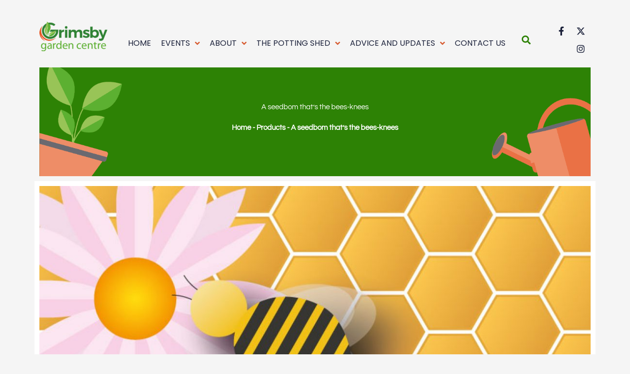

--- FILE ---
content_type: text/html; charset=UTF-8
request_url: https://grimsbygardencentre.org.uk/charity-seed-bom/
body_size: 33418
content:
<!DOCTYPE html>
<html lang="en-GB" prefix="og: https://ogp.me/ns#">
<head>
<meta charset="UTF-8">
<meta name="viewport" content="width=device-width, initial-scale=1">
<link rel="profile" href="https://gmpg.org/xfn/11">

<link rel="preload" href="https://grimsbygardencentre.org.uk/wp-content/astra-local-fonts/poppins/pxiEyp8kv8JHgFVrJJfecg.woff2" as="font" type="font/woff2" crossorigin><link rel="preload" href="https://grimsbygardencentre.org.uk/wp-content/astra-local-fonts/questrial/QdVUSTchPBm7nuUeVf70viFl.woff2" as="font" type="font/woff2" crossorigin>	<style>img:is([sizes="auto" i], [sizes^="auto," i]) { contain-intrinsic-size: 3000px 1500px }</style>
	<script id="cookieyes" type="text/javascript" src="https://cdn-cookieyes.com/client_data/5c6624c97805705f4ab63287/script.js"></script>
<!-- Search Engine Optimization by Rank Math PRO - https://rankmath.com/ -->
<title>A seedbom that&#039;s the bees-knees - Grimsby Garden Centre</title>
<meta name="description" content="Our seedboms not only help the bees by growing some blooms they’ll absolutely love, but you’re also helping your local community with a charity donation."/>
<meta name="robots" content="follow, index, max-snippet:-1, max-video-preview:-1, max-image-preview:large"/>
<link rel="canonical" href="https://grimsbygardencentre.org.uk/charity-seed-bom/" />
<meta property="og:locale" content="en_GB" />
<meta property="og:type" content="article" />
<meta property="og:title" content="A seedbom that&#039;s the bees-knees - Grimsby Garden Centre" />
<meta property="og:description" content="Our seedboms not only help the bees by growing some blooms they’ll absolutely love, but you’re also helping your local community with a charity donation." />
<meta property="og:url" content="https://grimsbygardencentre.org.uk/charity-seed-bom/" />
<meta property="og:site_name" content="Grimsby Garden Centre" />
<meta property="article:publisher" content="https://www.facebook.com/grimsbygardencentre/" />
<meta property="article:section" content="Products" />
<meta property="og:updated_time" content="2022-02-08T14:39:29+00:00" />
<meta property="og:image" content="https://grimsbygardencentre.org.uk/wp-content/uploads/2021/11/Beebom_GGC.jpg" />
<meta property="og:image:secure_url" content="https://grimsbygardencentre.org.uk/wp-content/uploads/2021/11/Beebom_GGC.jpg" />
<meta property="og:image:width" content="810" />
<meta property="og:image:height" content="450" />
<meta property="og:image:alt" content="Charity beebom" />
<meta property="og:image:type" content="image/jpeg" />
<meta property="article:published_time" content="2021-11-22T16:32:31+00:00" />
<meta property="article:modified_time" content="2022-02-08T14:39:29+00:00" />
<meta name="twitter:card" content="summary_large_image" />
<meta name="twitter:title" content="A seedbom that&#039;s the bees-knees - Grimsby Garden Centre" />
<meta name="twitter:description" content="Our seedboms not only help the bees by growing some blooms they’ll absolutely love, but you’re also helping your local community with a charity donation." />
<meta name="twitter:site" content="@https://twitter.com/GrimsbyG_Centre" />
<meta name="twitter:creator" content="@https://twitter.com/GrimsbyG_Centre" />
<meta name="twitter:image" content="https://grimsbygardencentre.org.uk/wp-content/uploads/2021/11/Beebom_GGC.jpg" />
<meta name="twitter:label1" content="Written by" />
<meta name="twitter:data1" content="GGC Team" />
<meta name="twitter:label2" content="Time to read" />
<meta name="twitter:data2" content="Less than a minute" />
<script type="application/ld+json" class="rank-math-schema-pro">{"@context":"https://schema.org","@graph":[{"@type":"Place","@id":"https://grimsbygardencentre.org.uk/#place","address":{"@type":"PostalAddress","streetAddress":"Grimsby Garden Centre, Grimsby Rd","addressLocality":"Laceby","addressRegion":"North East Lincolnshire","postalCode":"DN37 7DY","addressCountry":"United Kingdom"}},{"@type":["GardenStore","Organization"],"@id":"https://grimsbygardencentre.org.uk/#organization","name":"Grimsby Garden Centre","url":"https://grimsbygardencentre.org.uk","sameAs":["https://www.facebook.com/grimsbygardencentre/","https://twitter.com/https://twitter.com/GrimsbyG_Centre"],"email":"info@grimsbygardencentre.org.uk","address":{"@type":"PostalAddress","streetAddress":"Grimsby Garden Centre, Grimsby Rd","addressLocality":"Laceby","addressRegion":"North East Lincolnshire","postalCode":"DN37 7DY","addressCountry":"United Kingdom"},"logo":{"@type":"ImageObject","@id":"https://grimsbygardencentre.org.uk/#logo","url":"https://grimsbygardencentre.org.uk/wp-content/uploads/2021/09/logo-e1684246363336.png","contentUrl":"https://grimsbygardencentre.org.uk/wp-content/uploads/2021/09/logo-e1684246363336.png","caption":"Grimsby Garden Centre","inLanguage":"en-GB","width":"138","height":"60"},"openingHours":["Monday,Tuesday,Wednesday,Thursday,Friday,Saturday 09:00-17:00","Sunday 09:00-16:00"],"location":{"@id":"https://grimsbygardencentre.org.uk/#place"},"image":{"@id":"https://grimsbygardencentre.org.uk/#logo"},"telephone":"+441472238438"},{"@type":"WebSite","@id":"https://grimsbygardencentre.org.uk/#website","url":"https://grimsbygardencentre.org.uk","name":"Grimsby Garden Centre","publisher":{"@id":"https://grimsbygardencentre.org.uk/#organization"},"inLanguage":"en-GB"},{"@type":"ImageObject","@id":"https://grimsbygardencentre.org.uk/wp-content/uploads/2021/11/Beebom_GGC.jpg","url":"https://grimsbygardencentre.org.uk/wp-content/uploads/2021/11/Beebom_GGC.jpg","width":"810","height":"450","caption":"Charity beebom","inLanguage":"en-GB"},{"@type":"BreadcrumbList","@id":"https://grimsbygardencentre.org.uk/charity-seed-bom/#breadcrumb","itemListElement":[{"@type":"ListItem","position":"1","item":{"@id":"https://grimsbygardencentre.org.uk","name":"Home"}},{"@type":"ListItem","position":"2","item":{"@id":"https://grimsbygardencentre.org.uk/category/products/","name":"Products"}},{"@type":"ListItem","position":"3","item":{"@id":"https://grimsbygardencentre.org.uk/charity-seed-bom/","name":"A seedbom that&#8217;s the bees-knees"}}]},{"@type":"WebPage","@id":"https://grimsbygardencentre.org.uk/charity-seed-bom/#webpage","url":"https://grimsbygardencentre.org.uk/charity-seed-bom/","name":"A seedbom that&#039;s the bees-knees - Grimsby Garden Centre","datePublished":"2021-11-22T16:32:31+00:00","dateModified":"2022-02-08T14:39:29+00:00","isPartOf":{"@id":"https://grimsbygardencentre.org.uk/#website"},"primaryImageOfPage":{"@id":"https://grimsbygardencentre.org.uk/wp-content/uploads/2021/11/Beebom_GGC.jpg"},"inLanguage":"en-GB","breadcrumb":{"@id":"https://grimsbygardencentre.org.uk/charity-seed-bom/#breadcrumb"}},{"@type":"Person","@id":"https://grimsbygardencentre.org.uk/charity-seed-bom/#author","name":"GGC Team","image":{"@type":"ImageObject","@id":"https://secure.gravatar.com/avatar/9046d0e31da2118f5a411b6e2a8c95df440a473cc23daad185ffa7c19b17a4d5?s=96&amp;d=mm&amp;r=g","url":"https://secure.gravatar.com/avatar/9046d0e31da2118f5a411b6e2a8c95df440a473cc23daad185ffa7c19b17a4d5?s=96&amp;d=mm&amp;r=g","caption":"GGC Team","inLanguage":"en-GB"},"worksFor":{"@id":"https://grimsbygardencentre.org.uk/#organization"}},{"@type":"BlogPosting","headline":"A seedbom that&#039;s the bees-knees - Grimsby Garden Centre","keywords":"garden centre","datePublished":"2021-11-22T16:32:31+00:00","dateModified":"2022-02-08T14:39:29+00:00","articleSection":"Community, Products","author":{"@id":"https://grimsbygardencentre.org.uk/charity-seed-bom/#author","name":"GGC Team"},"publisher":{"@id":"https://grimsbygardencentre.org.uk/#organization"},"description":"Our seedboms not only help the bees by growing some blooms they\u2019ll absolutely love, but you\u2019re also helping your local community with a charity donation.","name":"A seedbom that&#039;s the bees-knees - Grimsby Garden Centre","@id":"https://grimsbygardencentre.org.uk/charity-seed-bom/#richSnippet","isPartOf":{"@id":"https://grimsbygardencentre.org.uk/charity-seed-bom/#webpage"},"image":{"@id":"https://grimsbygardencentre.org.uk/wp-content/uploads/2021/11/Beebom_GGC.jpg"},"inLanguage":"en-GB","mainEntityOfPage":{"@id":"https://grimsbygardencentre.org.uk/charity-seed-bom/#webpage"}}]}</script>
<!-- /Rank Math WordPress SEO plugin -->

<link rel="alternate" type="application/rss+xml" title="Grimsby Garden Centre &raquo; Feed" href="https://grimsbygardencentre.org.uk/feed/" />
<link rel="alternate" type="text/calendar" title="Grimsby Garden Centre &raquo; iCal Feed" href="https://grimsbygardencentre.org.uk/ticket-events/?ical=1" />
<script>
window._wpemojiSettings = {"baseUrl":"https:\/\/s.w.org\/images\/core\/emoji\/16.0.1\/72x72\/","ext":".png","svgUrl":"https:\/\/s.w.org\/images\/core\/emoji\/16.0.1\/svg\/","svgExt":".svg","source":{"concatemoji":"https:\/\/grimsbygardencentre.org.uk\/wp-includes\/js\/wp-emoji-release.min.js"}};
/*! This file is auto-generated */
!function(s,n){var o,i,e;function c(e){try{var t={supportTests:e,timestamp:(new Date).valueOf()};sessionStorage.setItem(o,JSON.stringify(t))}catch(e){}}function p(e,t,n){e.clearRect(0,0,e.canvas.width,e.canvas.height),e.fillText(t,0,0);var t=new Uint32Array(e.getImageData(0,0,e.canvas.width,e.canvas.height).data),a=(e.clearRect(0,0,e.canvas.width,e.canvas.height),e.fillText(n,0,0),new Uint32Array(e.getImageData(0,0,e.canvas.width,e.canvas.height).data));return t.every(function(e,t){return e===a[t]})}function u(e,t){e.clearRect(0,0,e.canvas.width,e.canvas.height),e.fillText(t,0,0);for(var n=e.getImageData(16,16,1,1),a=0;a<n.data.length;a++)if(0!==n.data[a])return!1;return!0}function f(e,t,n,a){switch(t){case"flag":return n(e,"\ud83c\udff3\ufe0f\u200d\u26a7\ufe0f","\ud83c\udff3\ufe0f\u200b\u26a7\ufe0f")?!1:!n(e,"\ud83c\udde8\ud83c\uddf6","\ud83c\udde8\u200b\ud83c\uddf6")&&!n(e,"\ud83c\udff4\udb40\udc67\udb40\udc62\udb40\udc65\udb40\udc6e\udb40\udc67\udb40\udc7f","\ud83c\udff4\u200b\udb40\udc67\u200b\udb40\udc62\u200b\udb40\udc65\u200b\udb40\udc6e\u200b\udb40\udc67\u200b\udb40\udc7f");case"emoji":return!a(e,"\ud83e\udedf")}return!1}function g(e,t,n,a){var r="undefined"!=typeof WorkerGlobalScope&&self instanceof WorkerGlobalScope?new OffscreenCanvas(300,150):s.createElement("canvas"),o=r.getContext("2d",{willReadFrequently:!0}),i=(o.textBaseline="top",o.font="600 32px Arial",{});return e.forEach(function(e){i[e]=t(o,e,n,a)}),i}function t(e){var t=s.createElement("script");t.src=e,t.defer=!0,s.head.appendChild(t)}"undefined"!=typeof Promise&&(o="wpEmojiSettingsSupports",i=["flag","emoji"],n.supports={everything:!0,everythingExceptFlag:!0},e=new Promise(function(e){s.addEventListener("DOMContentLoaded",e,{once:!0})}),new Promise(function(t){var n=function(){try{var e=JSON.parse(sessionStorage.getItem(o));if("object"==typeof e&&"number"==typeof e.timestamp&&(new Date).valueOf()<e.timestamp+604800&&"object"==typeof e.supportTests)return e.supportTests}catch(e){}return null}();if(!n){if("undefined"!=typeof Worker&&"undefined"!=typeof OffscreenCanvas&&"undefined"!=typeof URL&&URL.createObjectURL&&"undefined"!=typeof Blob)try{var e="postMessage("+g.toString()+"("+[JSON.stringify(i),f.toString(),p.toString(),u.toString()].join(",")+"));",a=new Blob([e],{type:"text/javascript"}),r=new Worker(URL.createObjectURL(a),{name:"wpTestEmojiSupports"});return void(r.onmessage=function(e){c(n=e.data),r.terminate(),t(n)})}catch(e){}c(n=g(i,f,p,u))}t(n)}).then(function(e){for(var t in e)n.supports[t]=e[t],n.supports.everything=n.supports.everything&&n.supports[t],"flag"!==t&&(n.supports.everythingExceptFlag=n.supports.everythingExceptFlag&&n.supports[t]);n.supports.everythingExceptFlag=n.supports.everythingExceptFlag&&!n.supports.flag,n.DOMReady=!1,n.readyCallback=function(){n.DOMReady=!0}}).then(function(){return e}).then(function(){var e;n.supports.everything||(n.readyCallback(),(e=n.source||{}).concatemoji?t(e.concatemoji):e.wpemoji&&e.twemoji&&(t(e.twemoji),t(e.wpemoji)))}))}((window,document),window._wpemojiSettings);
</script>
<link rel='stylesheet' id='astra-theme-css-css' href='https://grimsbygardencentre.org.uk/wp-content/themes/astra/assets/css/minified/main.min.css?ver=4.11.14' media='all' />
<style id='astra-theme-css-inline-css'>
.ast-no-sidebar .entry-content .alignfull {margin-left: calc( -50vw + 50%);margin-right: calc( -50vw + 50%);max-width: 100vw;width: 100vw;}.ast-no-sidebar .entry-content .alignwide {margin-left: calc(-41vw + 50%);margin-right: calc(-41vw + 50%);max-width: unset;width: unset;}.ast-no-sidebar .entry-content .alignfull .alignfull,.ast-no-sidebar .entry-content .alignfull .alignwide,.ast-no-sidebar .entry-content .alignwide .alignfull,.ast-no-sidebar .entry-content .alignwide .alignwide,.ast-no-sidebar .entry-content .wp-block-column .alignfull,.ast-no-sidebar .entry-content .wp-block-column .alignwide{width: 100%;margin-left: auto;margin-right: auto;}.wp-block-gallery,.blocks-gallery-grid {margin: 0;}.wp-block-separator {max-width: 100px;}.wp-block-separator.is-style-wide,.wp-block-separator.is-style-dots {max-width: none;}.entry-content .has-2-columns .wp-block-column:first-child {padding-right: 10px;}.entry-content .has-2-columns .wp-block-column:last-child {padding-left: 10px;}@media (max-width: 782px) {.entry-content .wp-block-columns .wp-block-column {flex-basis: 100%;}.entry-content .has-2-columns .wp-block-column:first-child {padding-right: 0;}.entry-content .has-2-columns .wp-block-column:last-child {padding-left: 0;}}body .entry-content .wp-block-latest-posts {margin-left: 0;}body .entry-content .wp-block-latest-posts li {list-style: none;}.ast-no-sidebar .ast-container .entry-content .wp-block-latest-posts {margin-left: 0;}.ast-header-break-point .entry-content .alignwide {margin-left: auto;margin-right: auto;}.entry-content .blocks-gallery-item img {margin-bottom: auto;}.wp-block-pullquote {border-top: 4px solid #555d66;border-bottom: 4px solid #555d66;color: #40464d;}:root{--ast-post-nav-space:0;--ast-container-default-xlg-padding:6.67em;--ast-container-default-lg-padding:5.67em;--ast-container-default-slg-padding:4.34em;--ast-container-default-md-padding:3.34em;--ast-container-default-sm-padding:6.67em;--ast-container-default-xs-padding:2.4em;--ast-container-default-xxs-padding:1.4em;--ast-code-block-background:#EEEEEE;--ast-comment-inputs-background:#FAFAFA;--ast-normal-container-width:1200px;--ast-narrow-container-width:750px;--ast-blog-title-font-weight:normal;--ast-blog-meta-weight:inherit;--ast-global-color-primary:var(--ast-global-color-5);--ast-global-color-secondary:var(--ast-global-color-4);--ast-global-color-alternate-background:var(--ast-global-color-7);--ast-global-color-subtle-background:var(--ast-global-color-6);--ast-bg-style-guide:#F8FAFC;--ast-shadow-style-guide:0px 0px 4px 0 #00000057;--ast-global-dark-bg-style:#fff;--ast-global-dark-lfs:#fbfbfb;--ast-widget-bg-color:#fafafa;--ast-wc-container-head-bg-color:#fbfbfb;--ast-title-layout-bg:#eeeeee;--ast-search-border-color:#e7e7e7;--ast-lifter-hover-bg:#e6e6e6;--ast-gallery-block-color:#000;--srfm-color-input-label:var(--ast-global-color-2);}html{font-size:93.75%;}a,.page-title{color:#1b213a;}a:hover,a:focus{color:#1b213a;}body,button,input,select,textarea,.ast-button,.ast-custom-button{font-family:'Poppins',sans-serif;font-weight:400;font-size:15px;font-size:1rem;line-height:var(--ast-body-line-height,1.65em);}blockquote{color:#000000;}h1,h2,h3,h4,h5,h6,.entry-content :where(h1,h2,h3,h4,h5,h6),.site-title,.site-title a{font-family:'Questrial',sans-serif;font-weight:400;}.ast-site-identity .site-title a{color:var(--ast-global-color-2);}.site-title{font-size:35px;font-size:2.3333333333333rem;display:block;}.site-header .site-description{font-size:15px;font-size:1rem;display:none;}.entry-title{font-size:26px;font-size:1.7333333333333rem;}.archive .ast-article-post .ast-article-inner,.blog .ast-article-post .ast-article-inner,.archive .ast-article-post .ast-article-inner:hover,.blog .ast-article-post .ast-article-inner:hover{overflow:hidden;}h1,.entry-content :where(h1){font-size:40px;font-size:2.6666666666667rem;font-weight:400;font-family:'Questrial',sans-serif;line-height:1.4em;}h2,.entry-content :where(h2){font-size:32px;font-size:2.1333333333333rem;font-weight:400;font-family:'Questrial',sans-serif;line-height:1.3em;}h3,.entry-content :where(h3){font-size:26px;font-size:1.7333333333333rem;font-weight:400;font-family:'Questrial',sans-serif;line-height:1.3em;}h4,.entry-content :where(h4){font-size:24px;font-size:1.6rem;line-height:1.2em;font-weight:400;font-family:'Questrial',sans-serif;}h5,.entry-content :where(h5){font-size:20px;font-size:1.3333333333333rem;line-height:1.2em;font-weight:400;font-family:'Questrial',sans-serif;}h6,.entry-content :where(h6){font-size:16px;font-size:1.0666666666667rem;line-height:1.25em;font-weight:400;font-family:'Questrial',sans-serif;}::selection{background-color:#2d8205;color:#ffffff;}body,h1,h2,h3,h4,h5,h6,.entry-title a,.entry-content :where(h1,h2,h3,h4,h5,h6){color:#1b213a;}.tagcloud a:hover,.tagcloud a:focus,.tagcloud a.current-item{color:#ffffff;border-color:#1b213a;background-color:#1b213a;}input:focus,input[type="text"]:focus,input[type="email"]:focus,input[type="url"]:focus,input[type="password"]:focus,input[type="reset"]:focus,input[type="search"]:focus,textarea:focus{border-color:#1b213a;}input[type="radio"]:checked,input[type=reset],input[type="checkbox"]:checked,input[type="checkbox"]:hover:checked,input[type="checkbox"]:focus:checked,input[type=range]::-webkit-slider-thumb{border-color:#1b213a;background-color:#1b213a;box-shadow:none;}.site-footer a:hover + .post-count,.site-footer a:focus + .post-count{background:#1b213a;border-color:#1b213a;}.single .nav-links .nav-previous,.single .nav-links .nav-next{color:#1b213a;}.entry-meta,.entry-meta *{line-height:1.45;color:#1b213a;}.entry-meta a:not(.ast-button):hover,.entry-meta a:not(.ast-button):hover *,.entry-meta a:not(.ast-button):focus,.entry-meta a:not(.ast-button):focus *,.page-links > .page-link,.page-links .page-link:hover,.post-navigation a:hover{color:#1b213a;}#cat option,.secondary .calendar_wrap thead a,.secondary .calendar_wrap thead a:visited{color:#1b213a;}.secondary .calendar_wrap #today,.ast-progress-val span{background:#1b213a;}.secondary a:hover + .post-count,.secondary a:focus + .post-count{background:#1b213a;border-color:#1b213a;}.calendar_wrap #today > a{color:#ffffff;}.page-links .page-link,.single .post-navigation a{color:#1b213a;}.ast-search-menu-icon .search-form button.search-submit{padding:0 4px;}.ast-search-menu-icon form.search-form{padding-right:0;}.ast-search-menu-icon.slide-search input.search-field{width:0;}.ast-header-search .ast-search-menu-icon.ast-dropdown-active .search-form,.ast-header-search .ast-search-menu-icon.ast-dropdown-active .search-field:focus{transition:all 0.2s;}.search-form input.search-field:focus{outline:none;}.ast-archive-title{color:#1b213a;}.widget-title,.widget .wp-block-heading{font-size:21px;font-size:1.4rem;color:#1b213a;}.ast-single-post .entry-content a,.ast-comment-content a:not(.ast-comment-edit-reply-wrap a){text-decoration:underline;}.ast-single-post .wp-block-button .wp-block-button__link,.ast-single-post .elementor-widget-button .elementor-button,.ast-single-post .entry-content .uagb-tab a,.ast-single-post .entry-content .uagb-ifb-cta a,.ast-single-post .entry-content .wp-block-uagb-buttons a,.ast-single-post .entry-content .uabb-module-content a,.ast-single-post .entry-content .uagb-post-grid a,.ast-single-post .entry-content .uagb-timeline a,.ast-single-post .entry-content .uagb-toc__wrap a,.ast-single-post .entry-content .uagb-taxomony-box a,.entry-content .wp-block-latest-posts > li > a,.ast-single-post .entry-content .wp-block-file__button,a.ast-post-filter-single,.ast-single-post .wp-block-buttons .wp-block-button.is-style-outline .wp-block-button__link,.ast-single-post .ast-comment-content .comment-reply-link,.ast-single-post .ast-comment-content .comment-edit-link{text-decoration:none;}.ast-search-menu-icon.slide-search a:focus-visible:focus-visible,.astra-search-icon:focus-visible,#close:focus-visible,a:focus-visible,.ast-menu-toggle:focus-visible,.site .skip-link:focus-visible,.wp-block-loginout input:focus-visible,.wp-block-search.wp-block-search__button-inside .wp-block-search__inside-wrapper,.ast-header-navigation-arrow:focus-visible,.ast-orders-table__row .ast-orders-table__cell:focus-visible,a#ast-apply-coupon:focus-visible,#ast-apply-coupon:focus-visible,#close:focus-visible,.button.search-submit:focus-visible,#search_submit:focus,.normal-search:focus-visible,.ast-header-account-wrap:focus-visible,.astra-cart-drawer-close:focus,.ast-single-variation:focus,.ast-button:focus{outline-style:dotted;outline-color:inherit;outline-width:thin;}input:focus,input[type="text"]:focus,input[type="email"]:focus,input[type="url"]:focus,input[type="password"]:focus,input[type="reset"]:focus,input[type="search"]:focus,input[type="number"]:focus,textarea:focus,.wp-block-search__input:focus,[data-section="section-header-mobile-trigger"] .ast-button-wrap .ast-mobile-menu-trigger-minimal:focus,.ast-mobile-popup-drawer.active .menu-toggle-close:focus,#ast-scroll-top:focus,#coupon_code:focus,#ast-coupon-code:focus{border-style:dotted;border-color:inherit;border-width:thin;}input{outline:none;}.ast-logo-title-inline .site-logo-img{padding-right:1em;}.site-logo-img img{ transition:all 0.2s linear;}body .ast-oembed-container *{position:absolute;top:0;width:100%;height:100%;left:0;}body .wp-block-embed-pocket-casts .ast-oembed-container *{position:unset;}.ast-single-post-featured-section + article {margin-top: 2em;}.site-content .ast-single-post-featured-section img {width: 100%;overflow: hidden;object-fit: cover;}.site > .ast-single-related-posts-container {margin-top: 0;}@media (min-width: 922px) {.ast-desktop .ast-container--narrow {max-width: var(--ast-narrow-container-width);margin: 0 auto;}}.ast-page-builder-template .hentry {margin: 0;}.ast-page-builder-template .site-content > .ast-container {max-width: 100%;padding: 0;}.ast-page-builder-template .site .site-content #primary {padding: 0;margin: 0;}.ast-page-builder-template .no-results {text-align: center;margin: 4em auto;}.ast-page-builder-template .ast-pagination {padding: 2em;}.ast-page-builder-template .entry-header.ast-no-title.ast-no-thumbnail {margin-top: 0;}.ast-page-builder-template .entry-header.ast-header-without-markup {margin-top: 0;margin-bottom: 0;}.ast-page-builder-template .entry-header.ast-no-title.ast-no-meta {margin-bottom: 0;}.ast-page-builder-template.single .post-navigation {padding-bottom: 2em;}.ast-page-builder-template.single-post .site-content > .ast-container {max-width: 100%;}.ast-page-builder-template .entry-header {margin-top: 4em;margin-left: auto;margin-right: auto;padding-left: 20px;padding-right: 20px;}.single.ast-page-builder-template .entry-header {padding-left: 20px;padding-right: 20px;}.ast-page-builder-template .ast-archive-description {margin: 4em auto 0;padding-left: 20px;padding-right: 20px;}.ast-page-builder-template.ast-no-sidebar .entry-content .alignwide {margin-left: 0;margin-right: 0;}@media (max-width:921.9px){#ast-desktop-header{display:none;}}@media (min-width:922px){#ast-mobile-header{display:none;}}@media( max-width: 420px ) {.single .nav-links .nav-previous,.single .nav-links .nav-next {width: 100%;text-align: center;}}.wp-block-buttons.aligncenter{justify-content:center;}@media (max-width:921px){.ast-theme-transparent-header #primary,.ast-theme-transparent-header #secondary{padding:0;}}@media (max-width:921px){.ast-plain-container.ast-no-sidebar #primary{padding:0;}}.ast-plain-container.ast-no-sidebar #primary{margin-top:0;margin-bottom:0;}@media (min-width:1200px){.wp-block-group .has-background{padding:20px;}}@media (min-width:1200px){.ast-page-builder-template.ast-no-sidebar .entry-content .wp-block-cover.alignwide,.ast-page-builder-template.ast-no-sidebar .entry-content .wp-block-cover.alignfull{padding-right:0;padding-left:0;}}@media (min-width:1200px){.wp-block-cover-image.alignwide .wp-block-cover__inner-container,.wp-block-cover.alignwide .wp-block-cover__inner-container,.wp-block-cover-image.alignfull .wp-block-cover__inner-container,.wp-block-cover.alignfull .wp-block-cover__inner-container{width:100%;}}.wp-block-columns{margin-bottom:unset;}.wp-block-image.size-full{margin:2rem 0;}.wp-block-separator.has-background{padding:0;}.wp-block-gallery{margin-bottom:1.6em;}.wp-block-group{padding-top:4em;padding-bottom:4em;}.wp-block-group__inner-container .wp-block-columns:last-child,.wp-block-group__inner-container :last-child,.wp-block-table table{margin-bottom:0;}.blocks-gallery-grid{width:100%;}.wp-block-navigation-link__content{padding:5px 0;}.wp-block-group .wp-block-group .has-text-align-center,.wp-block-group .wp-block-column .has-text-align-center{max-width:100%;}.has-text-align-center{margin:0 auto;}@media (min-width:1200px){.wp-block-cover__inner-container,.alignwide .wp-block-group__inner-container,.alignfull .wp-block-group__inner-container{max-width:1200px;margin:0 auto;}.wp-block-group.alignnone,.wp-block-group.aligncenter,.wp-block-group.alignleft,.wp-block-group.alignright,.wp-block-group.alignwide,.wp-block-columns.alignwide{margin:2rem 0 1rem 0;}}@media (max-width:1200px){.wp-block-group{padding:3em;}.wp-block-group .wp-block-group{padding:1.5em;}.wp-block-columns,.wp-block-column{margin:1rem 0;}}@media (min-width:921px){.wp-block-columns .wp-block-group{padding:2em;}}@media (max-width:544px){.wp-block-cover-image .wp-block-cover__inner-container,.wp-block-cover .wp-block-cover__inner-container{width:unset;}.wp-block-cover,.wp-block-cover-image{padding:2em 0;}.wp-block-group,.wp-block-cover{padding:2em;}.wp-block-media-text__media img,.wp-block-media-text__media video{width:unset;max-width:100%;}.wp-block-media-text.has-background .wp-block-media-text__content{padding:1em;}}.wp-block-image.aligncenter{margin-left:auto;margin-right:auto;}.wp-block-table.aligncenter{margin-left:auto;margin-right:auto;}@media (min-width:544px){.entry-content .wp-block-media-text.has-media-on-the-right .wp-block-media-text__content{padding:0 8% 0 0;}.entry-content .wp-block-media-text .wp-block-media-text__content{padding:0 0 0 8%;}.ast-plain-container .site-content .entry-content .has-custom-content-position.is-position-bottom-left > *,.ast-plain-container .site-content .entry-content .has-custom-content-position.is-position-bottom-right > *,.ast-plain-container .site-content .entry-content .has-custom-content-position.is-position-top-left > *,.ast-plain-container .site-content .entry-content .has-custom-content-position.is-position-top-right > *,.ast-plain-container .site-content .entry-content .has-custom-content-position.is-position-center-right > *,.ast-plain-container .site-content .entry-content .has-custom-content-position.is-position-center-left > *{margin:0;}}@media (max-width:544px){.entry-content .wp-block-media-text .wp-block-media-text__content{padding:8% 0;}.wp-block-media-text .wp-block-media-text__media img{width:auto;max-width:100%;}}.wp-block-button.is-style-outline .wp-block-button__link{border-color:#2d8205;}div.wp-block-button.is-style-outline > .wp-block-button__link:not(.has-text-color),div.wp-block-button.wp-block-button__link.is-style-outline:not(.has-text-color){color:#2d8205;}.wp-block-button.is-style-outline .wp-block-button__link:hover,.wp-block-buttons .wp-block-button.is-style-outline .wp-block-button__link:focus,.wp-block-buttons .wp-block-button.is-style-outline > .wp-block-button__link:not(.has-text-color):hover,.wp-block-buttons .wp-block-button.wp-block-button__link.is-style-outline:not(.has-text-color):hover{color:#ffffff;background-color:#1b213a;border-color:#1b213a;}.post-page-numbers.current .page-link,.ast-pagination .page-numbers.current{color:#ffffff;border-color:#2d8205;background-color:#2d8205;}@media (min-width:544px){.entry-content > .alignleft{margin-right:20px;}.entry-content > .alignright{margin-left:20px;}}.wp-block-button.is-style-outline .wp-block-button__link.wp-element-button,.ast-outline-button{border-color:#2d8205;font-family:inherit;font-weight:inherit;line-height:1em;}.wp-block-buttons .wp-block-button.is-style-outline > .wp-block-button__link:not(.has-text-color),.wp-block-buttons .wp-block-button.wp-block-button__link.is-style-outline:not(.has-text-color),.ast-outline-button{color:#2d8205;}.wp-block-button.is-style-outline .wp-block-button__link:hover,.wp-block-buttons .wp-block-button.is-style-outline .wp-block-button__link:focus,.wp-block-buttons .wp-block-button.is-style-outline > .wp-block-button__link:not(.has-text-color):hover,.wp-block-buttons .wp-block-button.wp-block-button__link.is-style-outline:not(.has-text-color):hover,.ast-outline-button:hover,.ast-outline-button:focus,.wp-block-uagb-buttons-child .uagb-buttons-repeater.ast-outline-button:hover,.wp-block-uagb-buttons-child .uagb-buttons-repeater.ast-outline-button:focus{color:#ffffff;background-color:#1b213a;border-color:#1b213a;}.wp-block-button .wp-block-button__link.wp-element-button.is-style-outline:not(.has-background),.wp-block-button.is-style-outline>.wp-block-button__link.wp-element-button:not(.has-background),.ast-outline-button{background-color:transparent;}.entry-content[data-ast-blocks-layout] > figure{margin-bottom:1em;}h1.widget-title{font-weight:400;}h2.widget-title{font-weight:400;}h3.widget-title{font-weight:400;}.elementor-widget-container .elementor-loop-container .e-loop-item[data-elementor-type="loop-item"]{width:100%;}@media (max-width:921px){.ast-left-sidebar #content > .ast-container{display:flex;flex-direction:column-reverse;width:100%;}.ast-separate-container .ast-article-post,.ast-separate-container .ast-article-single{padding:1.5em 2.14em;}.ast-author-box img.avatar{margin:20px 0 0 0;}}@media (min-width:922px){.ast-separate-container.ast-right-sidebar #primary,.ast-separate-container.ast-left-sidebar #primary{border:0;}.search-no-results.ast-separate-container #primary{margin-bottom:4em;}}.wp-block-button .wp-block-button__link{color:#ffffff;}.wp-block-button .wp-block-button__link:hover,.wp-block-button .wp-block-button__link:focus{color:#ffffff;background-color:#1b213a;border-color:#1b213a;}.elementor-widget-heading h1.elementor-heading-title{line-height:1.4em;}.elementor-widget-heading h2.elementor-heading-title{line-height:1.3em;}.elementor-widget-heading h3.elementor-heading-title{line-height:1.3em;}.elementor-widget-heading h4.elementor-heading-title{line-height:1.2em;}.elementor-widget-heading h5.elementor-heading-title{line-height:1.2em;}.elementor-widget-heading h6.elementor-heading-title{line-height:1.25em;}.wp-block-button .wp-block-button__link{border-color:#2d8205;background-color:#2d8205;color:#ffffff;font-family:inherit;font-weight:inherit;line-height:1em;padding-top:15px;padding-right:30px;padding-bottom:15px;padding-left:30px;}@media (max-width:921px){.wp-block-button .wp-block-button__link{padding-top:14px;padding-right:28px;padding-bottom:14px;padding-left:28px;}}@media (max-width:544px){.wp-block-button .wp-block-button__link{padding-top:12px;padding-right:24px;padding-bottom:12px;padding-left:24px;}}.menu-toggle,button,.ast-button,.ast-custom-button,.button,input#submit,input[type="button"],input[type="submit"],input[type="reset"],form[CLASS*="wp-block-search__"].wp-block-search .wp-block-search__inside-wrapper .wp-block-search__button{border-style:solid;border-top-width:0;border-right-width:0;border-left-width:0;border-bottom-width:0;color:#ffffff;border-color:#2d8205;background-color:#2d8205;padding-top:15px;padding-right:30px;padding-bottom:15px;padding-left:30px;font-family:inherit;font-weight:inherit;line-height:1em;}button:focus,.menu-toggle:hover,button:hover,.ast-button:hover,.ast-custom-button:hover .button:hover,.ast-custom-button:hover ,input[type=reset]:hover,input[type=reset]:focus,input#submit:hover,input#submit:focus,input[type="button"]:hover,input[type="button"]:focus,input[type="submit"]:hover,input[type="submit"]:focus,form[CLASS*="wp-block-search__"].wp-block-search .wp-block-search__inside-wrapper .wp-block-search__button:hover,form[CLASS*="wp-block-search__"].wp-block-search .wp-block-search__inside-wrapper .wp-block-search__button:focus{color:#ffffff;background-color:#1b213a;border-color:#1b213a;}@media (max-width:921px){.menu-toggle,button,.ast-button,.ast-custom-button,.button,input#submit,input[type="button"],input[type="submit"],input[type="reset"],form[CLASS*="wp-block-search__"].wp-block-search .wp-block-search__inside-wrapper .wp-block-search__button{padding-top:14px;padding-right:28px;padding-bottom:14px;padding-left:28px;}}@media (max-width:544px){.menu-toggle,button,.ast-button,.ast-custom-button,.button,input#submit,input[type="button"],input[type="submit"],input[type="reset"],form[CLASS*="wp-block-search__"].wp-block-search .wp-block-search__inside-wrapper .wp-block-search__button{padding-top:12px;padding-right:24px;padding-bottom:12px;padding-left:24px;}}@media (max-width:921px){.ast-mobile-header-stack .main-header-bar .ast-search-menu-icon{display:inline-block;}.ast-header-break-point.ast-header-custom-item-outside .ast-mobile-header-stack .main-header-bar .ast-search-icon{margin:0;}.ast-comment-avatar-wrap img{max-width:2.5em;}.ast-comment-meta{padding:0 1.8888em 1.3333em;}.ast-separate-container .ast-comment-list li.depth-1{padding:1.5em 2.14em;}.ast-separate-container .comment-respond{padding:2em 2.14em;}}@media (min-width:544px){.ast-container{max-width:100%;}}@media (max-width:544px){.ast-separate-container .ast-article-post,.ast-separate-container .ast-article-single,.ast-separate-container .comments-title,.ast-separate-container .ast-archive-description{padding:1.5em 1em;}.ast-separate-container #content .ast-container{padding-left:0.54em;padding-right:0.54em;}.ast-separate-container .ast-comment-list .bypostauthor{padding:.5em;}.ast-search-menu-icon.ast-dropdown-active .search-field{width:170px;}} #ast-mobile-header .ast-site-header-cart-li a{pointer-events:none;}@media (min-width:545px){.ast-page-builder-template .comments-area,.single.ast-page-builder-template .entry-header,.single.ast-page-builder-template .post-navigation,.single.ast-page-builder-template .ast-single-related-posts-container{max-width:1240px;margin-left:auto;margin-right:auto;}}body,.ast-separate-container{background-color:var(--ast-global-color-4);}.ast-no-sidebar.ast-separate-container .entry-content .alignfull {margin-left: -6.67em;margin-right: -6.67em;width: auto;}@media (max-width: 1200px) {.ast-no-sidebar.ast-separate-container .entry-content .alignfull {margin-left: -2.4em;margin-right: -2.4em;}}@media (max-width: 768px) {.ast-no-sidebar.ast-separate-container .entry-content .alignfull {margin-left: -2.14em;margin-right: -2.14em;}}@media (max-width: 544px) {.ast-no-sidebar.ast-separate-container .entry-content .alignfull {margin-left: -1em;margin-right: -1em;}}.ast-no-sidebar.ast-separate-container .entry-content .alignwide {margin-left: -20px;margin-right: -20px;}.ast-no-sidebar.ast-separate-container .entry-content .wp-block-column .alignfull,.ast-no-sidebar.ast-separate-container .entry-content .wp-block-column .alignwide {margin-left: auto;margin-right: auto;width: 100%;}@media (max-width:921px){.site-title{display:block;}.site-header .site-description{display:none;}h1,.entry-content :where(h1){font-size:30px;}h2,.entry-content :where(h2){font-size:25px;}h3,.entry-content :where(h3){font-size:20px;}}@media (max-width:544px){.site-title{display:block;}.site-header .site-description{display:none;}h1,.entry-content :where(h1){font-size:30px;}h2,.entry-content :where(h2){font-size:25px;}h3,.entry-content :where(h3){font-size:20px;}}@media (max-width:921px){html{font-size:85.5%;}}@media (max-width:544px){html{font-size:85.5%;}}@media (min-width:922px){.ast-container{max-width:1240px;}}@media (min-width:922px){.site-content .ast-container{display:flex;}}@media (max-width:921px){.site-content .ast-container{flex-direction:column;}}@media (min-width:922px){.main-header-menu .sub-menu .menu-item.ast-left-align-sub-menu:hover > .sub-menu,.main-header-menu .sub-menu .menu-item.ast-left-align-sub-menu.focus > .sub-menu{margin-left:-0px;}}.site .comments-area{padding-bottom:3em;}.wp-block-search {margin-bottom: 20px;}.wp-block-site-tagline {margin-top: 20px;}form.wp-block-search .wp-block-search__input,.wp-block-search.wp-block-search__button-inside .wp-block-search__inside-wrapper {border-color: #eaeaea;background: #fafafa;}.wp-block-search.wp-block-search__button-inside .wp-block-search__inside-wrapper .wp-block-search__input:focus,.wp-block-loginout input:focus {outline: thin dotted;}.wp-block-loginout input:focus {border-color: transparent;} form.wp-block-search .wp-block-search__inside-wrapper .wp-block-search__input {padding: 12px;}form.wp-block-search .wp-block-search__button svg {fill: currentColor;width: 20px;height: 20px;}.wp-block-loginout p label {display: block;}.wp-block-loginout p:not(.login-remember):not(.login-submit) input {width: 100%;}.wp-block-loginout .login-remember input {width: 1.1rem;height: 1.1rem;margin: 0 5px 4px 0;vertical-align: middle;}blockquote {padding: 1.2em;}:root .has-ast-global-color-0-color{color:var(--ast-global-color-0);}:root .has-ast-global-color-0-background-color{background-color:var(--ast-global-color-0);}:root .wp-block-button .has-ast-global-color-0-color{color:var(--ast-global-color-0);}:root .wp-block-button .has-ast-global-color-0-background-color{background-color:var(--ast-global-color-0);}:root .has-ast-global-color-1-color{color:var(--ast-global-color-1);}:root .has-ast-global-color-1-background-color{background-color:var(--ast-global-color-1);}:root .wp-block-button .has-ast-global-color-1-color{color:var(--ast-global-color-1);}:root .wp-block-button .has-ast-global-color-1-background-color{background-color:var(--ast-global-color-1);}:root .has-ast-global-color-2-color{color:var(--ast-global-color-2);}:root .has-ast-global-color-2-background-color{background-color:var(--ast-global-color-2);}:root .wp-block-button .has-ast-global-color-2-color{color:var(--ast-global-color-2);}:root .wp-block-button .has-ast-global-color-2-background-color{background-color:var(--ast-global-color-2);}:root .has-ast-global-color-3-color{color:var(--ast-global-color-3);}:root .has-ast-global-color-3-background-color{background-color:var(--ast-global-color-3);}:root .wp-block-button .has-ast-global-color-3-color{color:var(--ast-global-color-3);}:root .wp-block-button .has-ast-global-color-3-background-color{background-color:var(--ast-global-color-3);}:root .has-ast-global-color-4-color{color:var(--ast-global-color-4);}:root .has-ast-global-color-4-background-color{background-color:var(--ast-global-color-4);}:root .wp-block-button .has-ast-global-color-4-color{color:var(--ast-global-color-4);}:root .wp-block-button .has-ast-global-color-4-background-color{background-color:var(--ast-global-color-4);}:root .has-ast-global-color-5-color{color:var(--ast-global-color-5);}:root .has-ast-global-color-5-background-color{background-color:var(--ast-global-color-5);}:root .wp-block-button .has-ast-global-color-5-color{color:var(--ast-global-color-5);}:root .wp-block-button .has-ast-global-color-5-background-color{background-color:var(--ast-global-color-5);}:root .has-ast-global-color-6-color{color:var(--ast-global-color-6);}:root .has-ast-global-color-6-background-color{background-color:var(--ast-global-color-6);}:root .wp-block-button .has-ast-global-color-6-color{color:var(--ast-global-color-6);}:root .wp-block-button .has-ast-global-color-6-background-color{background-color:var(--ast-global-color-6);}:root .has-ast-global-color-7-color{color:var(--ast-global-color-7);}:root .has-ast-global-color-7-background-color{background-color:var(--ast-global-color-7);}:root .wp-block-button .has-ast-global-color-7-color{color:var(--ast-global-color-7);}:root .wp-block-button .has-ast-global-color-7-background-color{background-color:var(--ast-global-color-7);}:root .has-ast-global-color-8-color{color:var(--ast-global-color-8);}:root .has-ast-global-color-8-background-color{background-color:var(--ast-global-color-8);}:root .wp-block-button .has-ast-global-color-8-color{color:var(--ast-global-color-8);}:root .wp-block-button .has-ast-global-color-8-background-color{background-color:var(--ast-global-color-8);}:root{--ast-global-color-0:#0170B9;--ast-global-color-1:#3a3a3a;--ast-global-color-2:#3a3a3a;--ast-global-color-3:#4B4F58;--ast-global-color-4:#F5F5F5;--ast-global-color-5:#FFFFFF;--ast-global-color-6:#E5E5E5;--ast-global-color-7:#424242;--ast-global-color-8:#000000;}:root {--ast-border-color : #dddddd;}.ast-single-entry-banner {-js-display: flex;display: flex;flex-direction: column;justify-content: center;text-align: center;position: relative;background: var(--ast-title-layout-bg);}.ast-single-entry-banner[data-banner-layout="layout-1"] {max-width: 1200px;background: inherit;padding: 20px 0;}.ast-single-entry-banner[data-banner-width-type="custom"] {margin: 0 auto;width: 100%;}.ast-single-entry-banner + .site-content .entry-header {margin-bottom: 0;}.site .ast-author-avatar {--ast-author-avatar-size: ;}a.ast-underline-text {text-decoration: underline;}.ast-container > .ast-terms-link {position: relative;display: block;}a.ast-button.ast-badge-tax {padding: 4px 8px;border-radius: 3px;font-size: inherit;}header.entry-header{text-align:left;}header.entry-header > *:not(:last-child){margin-bottom:10px;}@media (max-width:921px){header.entry-header{text-align:left;}}@media (max-width:544px){header.entry-header{text-align:left;}}.ast-archive-entry-banner {-js-display: flex;display: flex;flex-direction: column;justify-content: center;text-align: center;position: relative;background: var(--ast-title-layout-bg);}.ast-archive-entry-banner[data-banner-width-type="custom"] {margin: 0 auto;width: 100%;}.ast-archive-entry-banner[data-banner-layout="layout-1"] {background: inherit;padding: 20px 0;text-align: left;}body.archive .ast-archive-description{max-width:1200px;width:100%;text-align:left;padding-top:3em;padding-right:3em;padding-bottom:3em;padding-left:3em;}body.archive .ast-archive-description .ast-archive-title,body.archive .ast-archive-description .ast-archive-title *{font-size:40px;font-size:2.6666666666667rem;text-transform:capitalize;}body.archive .ast-archive-description > *:not(:last-child){margin-bottom:10px;}@media (max-width:921px){body.archive .ast-archive-description{text-align:left;}}@media (max-width:544px){body.archive .ast-archive-description{text-align:left;}}.ast-breadcrumbs .trail-browse,.ast-breadcrumbs .trail-items,.ast-breadcrumbs .trail-items li{display:inline-block;margin:0;padding:0;border:none;background:inherit;text-indent:0;text-decoration:none;}.ast-breadcrumbs .trail-browse{font-size:inherit;font-style:inherit;font-weight:inherit;color:inherit;}.ast-breadcrumbs .trail-items{list-style:none;}.trail-items li::after{padding:0 0.3em;content:"\00bb";}.trail-items li:last-of-type::after{display:none;}h1,h2,h3,h4,h5,h6,.entry-content :where(h1,h2,h3,h4,h5,h6){color:#1b213a;}.entry-title a{color:#1b213a;}@media (max-width:921px){.ast-builder-grid-row-container.ast-builder-grid-row-tablet-3-firstrow .ast-builder-grid-row > *:first-child,.ast-builder-grid-row-container.ast-builder-grid-row-tablet-3-lastrow .ast-builder-grid-row > *:last-child{grid-column:1 / -1;}}@media (max-width:544px){.ast-builder-grid-row-container.ast-builder-grid-row-mobile-3-firstrow .ast-builder-grid-row > *:first-child,.ast-builder-grid-row-container.ast-builder-grid-row-mobile-3-lastrow .ast-builder-grid-row > *:last-child{grid-column:1 / -1;}}.ast-builder-layout-element[data-section="title_tagline"]{display:flex;}@media (max-width:921px){.ast-header-break-point .ast-builder-layout-element[data-section="title_tagline"]{display:flex;}}@media (max-width:544px){.ast-header-break-point .ast-builder-layout-element[data-section="title_tagline"]{display:flex;}}.ast-builder-menu-1{font-family:inherit;font-weight:inherit;}.ast-builder-menu-1 .sub-menu,.ast-builder-menu-1 .inline-on-mobile .sub-menu{border-top-width:2px;border-bottom-width:0px;border-right-width:0px;border-left-width:0px;border-color:#2d8205;border-style:solid;}.ast-builder-menu-1 .sub-menu .sub-menu{top:-2px;}.ast-builder-menu-1 .main-header-menu > .menu-item > .sub-menu,.ast-builder-menu-1 .main-header-menu > .menu-item > .astra-full-megamenu-wrapper{margin-top:0px;}.ast-desktop .ast-builder-menu-1 .main-header-menu > .menu-item > .sub-menu:before,.ast-desktop .ast-builder-menu-1 .main-header-menu > .menu-item > .astra-full-megamenu-wrapper:before{height:calc( 0px + 2px + 5px );}.ast-desktop .ast-builder-menu-1 .menu-item .sub-menu .menu-link{border-style:none;}@media (max-width:921px){.ast-header-break-point .ast-builder-menu-1 .menu-item.menu-item-has-children > .ast-menu-toggle{top:0;}.ast-builder-menu-1 .inline-on-mobile .menu-item.menu-item-has-children > .ast-menu-toggle{right:-15px;}.ast-builder-menu-1 .menu-item-has-children > .menu-link:after{content:unset;}.ast-builder-menu-1 .main-header-menu > .menu-item > .sub-menu,.ast-builder-menu-1 .main-header-menu > .menu-item > .astra-full-megamenu-wrapper{margin-top:0;}}@media (max-width:544px){.ast-header-break-point .ast-builder-menu-1 .menu-item.menu-item-has-children > .ast-menu-toggle{top:0;}.ast-builder-menu-1 .main-header-menu > .menu-item > .sub-menu,.ast-builder-menu-1 .main-header-menu > .menu-item > .astra-full-megamenu-wrapper{margin-top:0;}}.ast-builder-menu-1{display:flex;}@media (max-width:921px){.ast-header-break-point .ast-builder-menu-1{display:flex;}}@media (max-width:544px){.ast-header-break-point .ast-builder-menu-1{display:flex;}}.site-below-footer-wrap{padding-top:20px;padding-bottom:20px;}.site-below-footer-wrap[data-section="section-below-footer-builder"]{background-color:var( --ast-global-color-primary,--ast-global-color-4 );min-height:80px;border-style:solid;border-width:0px;border-top-width:1px;border-top-color:var(--ast-global-color-subtle-background,--ast-global-color-6);}.site-below-footer-wrap[data-section="section-below-footer-builder"] .ast-builder-grid-row{max-width:1200px;min-height:80px;margin-left:auto;margin-right:auto;}.site-below-footer-wrap[data-section="section-below-footer-builder"] .ast-builder-grid-row,.site-below-footer-wrap[data-section="section-below-footer-builder"] .site-footer-section{align-items:flex-start;}.site-below-footer-wrap[data-section="section-below-footer-builder"].ast-footer-row-inline .site-footer-section{display:flex;margin-bottom:0;}.ast-builder-grid-row-full .ast-builder-grid-row{grid-template-columns:1fr;}@media (max-width:921px){.site-below-footer-wrap[data-section="section-below-footer-builder"].ast-footer-row-tablet-inline .site-footer-section{display:flex;margin-bottom:0;}.site-below-footer-wrap[data-section="section-below-footer-builder"].ast-footer-row-tablet-stack .site-footer-section{display:block;margin-bottom:10px;}.ast-builder-grid-row-container.ast-builder-grid-row-tablet-full .ast-builder-grid-row{grid-template-columns:1fr;}}@media (max-width:544px){.site-below-footer-wrap[data-section="section-below-footer-builder"].ast-footer-row-mobile-inline .site-footer-section{display:flex;margin-bottom:0;}.site-below-footer-wrap[data-section="section-below-footer-builder"].ast-footer-row-mobile-stack .site-footer-section{display:block;margin-bottom:10px;}.ast-builder-grid-row-container.ast-builder-grid-row-mobile-full .ast-builder-grid-row{grid-template-columns:1fr;}}.site-below-footer-wrap[data-section="section-below-footer-builder"]{display:grid;}@media (max-width:921px){.ast-header-break-point .site-below-footer-wrap[data-section="section-below-footer-builder"]{display:grid;}}@media (max-width:544px){.ast-header-break-point .site-below-footer-wrap[data-section="section-below-footer-builder"]{display:grid;}}.ast-footer-copyright{text-align:center;}.ast-footer-copyright.site-footer-focus-item {color:#1b213a;}@media (max-width:921px){.ast-footer-copyright{text-align:center;}}@media (max-width:544px){.ast-footer-copyright{text-align:center;}}.ast-footer-copyright.ast-builder-layout-element{display:flex;}@media (max-width:921px){.ast-header-break-point .ast-footer-copyright.ast-builder-layout-element{display:flex;}}@media (max-width:544px){.ast-header-break-point .ast-footer-copyright.ast-builder-layout-element{display:flex;}}.footer-widget-area.widget-area.site-footer-focus-item{width:auto;}.ast-footer-row-inline .footer-widget-area.widget-area.site-footer-focus-item{width:100%;}.elementor-widget-heading .elementor-heading-title{margin:0;}.elementor-page .ast-menu-toggle{color:unset !important;background:unset !important;}.elementor-post.elementor-grid-item.hentry{margin-bottom:0;}.woocommerce div.product .elementor-element.elementor-products-grid .related.products ul.products li.product,.elementor-element .elementor-wc-products .woocommerce[class*='columns-'] ul.products li.product{width:auto;margin:0;float:none;}.elementor-toc__list-wrapper{margin:0;}body .elementor hr{background-color:#ccc;margin:0;}.ast-left-sidebar .elementor-section.elementor-section-stretched,.ast-right-sidebar .elementor-section.elementor-section-stretched{max-width:100%;left:0 !important;}.elementor-posts-container [CLASS*="ast-width-"]{width:100%;}.elementor-template-full-width .ast-container{display:block;}.elementor-screen-only,.screen-reader-text,.screen-reader-text span,.ui-helper-hidden-accessible{top:0 !important;}@media (max-width:544px){.elementor-element .elementor-wc-products .woocommerce[class*="columns-"] ul.products li.product{width:auto;margin:0;}.elementor-element .woocommerce .woocommerce-result-count{float:none;}}.ast-header-break-point .main-header-bar{border-bottom-width:1px;}@media (min-width:922px){.main-header-bar{border-bottom-width:1px;}}.main-header-menu .menu-item, #astra-footer-menu .menu-item, .main-header-bar .ast-masthead-custom-menu-items{-js-display:flex;display:flex;-webkit-box-pack:center;-webkit-justify-content:center;-moz-box-pack:center;-ms-flex-pack:center;justify-content:center;-webkit-box-orient:vertical;-webkit-box-direction:normal;-webkit-flex-direction:column;-moz-box-orient:vertical;-moz-box-direction:normal;-ms-flex-direction:column;flex-direction:column;}.main-header-menu > .menu-item > .menu-link, #astra-footer-menu > .menu-item > .menu-link{height:100%;-webkit-box-align:center;-webkit-align-items:center;-moz-box-align:center;-ms-flex-align:center;align-items:center;-js-display:flex;display:flex;}.ast-header-break-point .main-navigation ul .menu-item .menu-link .icon-arrow:first-of-type svg{top:.2em;margin-top:0px;margin-left:0px;width:.65em;transform:translate(0, -2px) rotateZ(270deg);}.ast-mobile-popup-content .ast-submenu-expanded > .ast-menu-toggle{transform:rotateX(180deg);overflow-y:auto;}@media (min-width:922px){.ast-builder-menu .main-navigation > ul > li:last-child a{margin-right:0;}}.ast-separate-container .ast-article-inner{background-color:transparent;background-image:none;}.ast-separate-container .ast-article-post{background-color:var(--ast-global-color-5);background-image:none;}@media (max-width:921px){.ast-separate-container .ast-article-post{background-color:var(--ast-global-color-5);background-image:none;}}@media (max-width:544px){.ast-separate-container .ast-article-post{background-color:var(--ast-global-color-5);background-image:none;}}.ast-separate-container .ast-article-single:not(.ast-related-post), .ast-separate-container .error-404, .ast-separate-container .no-results, .single.ast-separate-container  .ast-author-meta, .ast-separate-container .related-posts-title-wrapper, .ast-separate-container .comments-count-wrapper, .ast-box-layout.ast-plain-container .site-content, .ast-padded-layout.ast-plain-container .site-content, .ast-separate-container .ast-archive-description, .ast-separate-container .comments-area .comment-respond, .ast-separate-container .comments-area .ast-comment-list li, .ast-separate-container .comments-area .comments-title{background-color:var(--ast-global-color-5);background-image:none;}@media (max-width:921px){.ast-separate-container .ast-article-single:not(.ast-related-post), .ast-separate-container .error-404, .ast-separate-container .no-results, .single.ast-separate-container  .ast-author-meta, .ast-separate-container .related-posts-title-wrapper, .ast-separate-container .comments-count-wrapper, .ast-box-layout.ast-plain-container .site-content, .ast-padded-layout.ast-plain-container .site-content, .ast-separate-container .ast-archive-description{background-color:var(--ast-global-color-5);background-image:none;}}@media (max-width:544px){.ast-separate-container .ast-article-single:not(.ast-related-post), .ast-separate-container .error-404, .ast-separate-container .no-results, .single.ast-separate-container  .ast-author-meta, .ast-separate-container .related-posts-title-wrapper, .ast-separate-container .comments-count-wrapper, .ast-box-layout.ast-plain-container .site-content, .ast-padded-layout.ast-plain-container .site-content, .ast-separate-container .ast-archive-description{background-color:var(--ast-global-color-5);background-image:none;}}.ast-separate-container.ast-two-container #secondary .widget{background-color:var(--ast-global-color-5);background-image:none;}@media (max-width:921px){.ast-separate-container.ast-two-container #secondary .widget{background-color:var(--ast-global-color-5);background-image:none;}}@media (max-width:544px){.ast-separate-container.ast-two-container #secondary .widget{background-color:var(--ast-global-color-5);background-image:none;}}.ast-mobile-header-content > *,.ast-desktop-header-content > * {padding: 10px 0;height: auto;}.ast-mobile-header-content > *:first-child,.ast-desktop-header-content > *:first-child {padding-top: 10px;}.ast-mobile-header-content > .ast-builder-menu,.ast-desktop-header-content > .ast-builder-menu {padding-top: 0;}.ast-mobile-header-content > *:last-child,.ast-desktop-header-content > *:last-child {padding-bottom: 0;}.ast-mobile-header-content .ast-search-menu-icon.ast-inline-search label,.ast-desktop-header-content .ast-search-menu-icon.ast-inline-search label {width: 100%;}.ast-desktop-header-content .main-header-bar-navigation .ast-submenu-expanded > .ast-menu-toggle::before {transform: rotateX(180deg);}#ast-desktop-header .ast-desktop-header-content,.ast-mobile-header-content .ast-search-icon,.ast-desktop-header-content .ast-search-icon,.ast-mobile-header-wrap .ast-mobile-header-content,.ast-main-header-nav-open.ast-popup-nav-open .ast-mobile-header-wrap .ast-mobile-header-content,.ast-main-header-nav-open.ast-popup-nav-open .ast-desktop-header-content {display: none;}.ast-main-header-nav-open.ast-header-break-point #ast-desktop-header .ast-desktop-header-content,.ast-main-header-nav-open.ast-header-break-point .ast-mobile-header-wrap .ast-mobile-header-content {display: block;}.ast-desktop .ast-desktop-header-content .astra-menu-animation-slide-up > .menu-item > .sub-menu,.ast-desktop .ast-desktop-header-content .astra-menu-animation-slide-up > .menu-item .menu-item > .sub-menu,.ast-desktop .ast-desktop-header-content .astra-menu-animation-slide-down > .menu-item > .sub-menu,.ast-desktop .ast-desktop-header-content .astra-menu-animation-slide-down > .menu-item .menu-item > .sub-menu,.ast-desktop .ast-desktop-header-content .astra-menu-animation-fade > .menu-item > .sub-menu,.ast-desktop .ast-desktop-header-content .astra-menu-animation-fade > .menu-item .menu-item > .sub-menu {opacity: 1;visibility: visible;}.ast-hfb-header.ast-default-menu-enable.ast-header-break-point .ast-mobile-header-wrap .ast-mobile-header-content .main-header-bar-navigation {width: unset;margin: unset;}.ast-mobile-header-content.content-align-flex-end .main-header-bar-navigation .menu-item-has-children > .ast-menu-toggle,.ast-desktop-header-content.content-align-flex-end .main-header-bar-navigation .menu-item-has-children > .ast-menu-toggle {left: calc( 20px - 0.907em);right: auto;}.ast-mobile-header-content .ast-search-menu-icon,.ast-mobile-header-content .ast-search-menu-icon.slide-search,.ast-desktop-header-content .ast-search-menu-icon,.ast-desktop-header-content .ast-search-menu-icon.slide-search {width: 100%;position: relative;display: block;right: auto;transform: none;}.ast-mobile-header-content .ast-search-menu-icon.slide-search .search-form,.ast-mobile-header-content .ast-search-menu-icon .search-form,.ast-desktop-header-content .ast-search-menu-icon.slide-search .search-form,.ast-desktop-header-content .ast-search-menu-icon .search-form {right: 0;visibility: visible;opacity: 1;position: relative;top: auto;transform: none;padding: 0;display: block;overflow: hidden;}.ast-mobile-header-content .ast-search-menu-icon.ast-inline-search .search-field,.ast-mobile-header-content .ast-search-menu-icon .search-field,.ast-desktop-header-content .ast-search-menu-icon.ast-inline-search .search-field,.ast-desktop-header-content .ast-search-menu-icon .search-field {width: 100%;padding-right: 5.5em;}.ast-mobile-header-content .ast-search-menu-icon .search-submit,.ast-desktop-header-content .ast-search-menu-icon .search-submit {display: block;position: absolute;height: 100%;top: 0;right: 0;padding: 0 1em;border-radius: 0;}.ast-hfb-header.ast-default-menu-enable.ast-header-break-point .ast-mobile-header-wrap .ast-mobile-header-content .main-header-bar-navigation ul .sub-menu .menu-link {padding-left: 30px;}.ast-hfb-header.ast-default-menu-enable.ast-header-break-point .ast-mobile-header-wrap .ast-mobile-header-content .main-header-bar-navigation .sub-menu .menu-item .menu-item .menu-link {padding-left: 40px;}.ast-mobile-popup-drawer.active .ast-mobile-popup-inner{background-color:#ffffff;;}.ast-mobile-header-wrap .ast-mobile-header-content, .ast-desktop-header-content{background-color:#ffffff;;}.ast-mobile-popup-content > *, .ast-mobile-header-content > *, .ast-desktop-popup-content > *, .ast-desktop-header-content > *{padding-top:0px;padding-bottom:0px;}.content-align-flex-start .ast-builder-layout-element{justify-content:flex-start;}.content-align-flex-start .main-header-menu{text-align:left;}.ast-mobile-popup-drawer.active .menu-toggle-close{color:#3a3a3a;}.ast-mobile-header-wrap .ast-primary-header-bar,.ast-primary-header-bar .site-primary-header-wrap{min-height:70px;}.ast-desktop .ast-primary-header-bar .main-header-menu > .menu-item{line-height:70px;}.ast-header-break-point #masthead .ast-mobile-header-wrap .ast-primary-header-bar,.ast-header-break-point #masthead .ast-mobile-header-wrap .ast-below-header-bar,.ast-header-break-point #masthead .ast-mobile-header-wrap .ast-above-header-bar{padding-left:20px;padding-right:20px;}.ast-header-break-point .ast-primary-header-bar{border-bottom-width:1px;border-bottom-color:var( --ast-global-color-subtle-background,--ast-global-color-7 );border-bottom-style:solid;}@media (min-width:922px){.ast-primary-header-bar{border-bottom-width:1px;border-bottom-color:var( --ast-global-color-subtle-background,--ast-global-color-7 );border-bottom-style:solid;}}.ast-primary-header-bar{background-color:var( --ast-global-color-primary,--ast-global-color-4 );}.ast-primary-header-bar{display:block;}@media (max-width:921px){.ast-header-break-point .ast-primary-header-bar{display:grid;}}@media (max-width:544px){.ast-header-break-point .ast-primary-header-bar{display:grid;}}[data-section="section-header-mobile-trigger"] .ast-button-wrap .ast-mobile-menu-trigger-minimal{color:#2d8205;border:none;background:transparent;}[data-section="section-header-mobile-trigger"] .ast-button-wrap .mobile-menu-toggle-icon .ast-mobile-svg{width:20px;height:20px;fill:#2d8205;}[data-section="section-header-mobile-trigger"] .ast-button-wrap .mobile-menu-wrap .mobile-menu{color:#2d8205;}.ast-builder-menu-mobile .main-navigation .menu-item.menu-item-has-children > .ast-menu-toggle{top:0;}.ast-builder-menu-mobile .main-navigation .menu-item-has-children > .menu-link:after{content:unset;}.ast-hfb-header .ast-builder-menu-mobile .main-header-menu, .ast-hfb-header .ast-builder-menu-mobile .main-navigation .menu-item .menu-link, .ast-hfb-header .ast-builder-menu-mobile .main-navigation .menu-item .sub-menu .menu-link{border-style:none;}.ast-builder-menu-mobile .main-navigation .menu-item.menu-item-has-children > .ast-menu-toggle{top:0;}@media (max-width:921px){.ast-builder-menu-mobile .main-navigation .menu-item.menu-item-has-children > .ast-menu-toggle{top:0;}.ast-builder-menu-mobile .main-navigation .menu-item-has-children > .menu-link:after{content:unset;}}@media (max-width:544px){.ast-builder-menu-mobile .main-navigation .menu-item.menu-item-has-children > .ast-menu-toggle{top:0;}}.ast-builder-menu-mobile .main-navigation{display:block;}@media (max-width:921px){.ast-header-break-point .ast-builder-menu-mobile .main-navigation{display:block;}}@media (max-width:544px){.ast-header-break-point .ast-builder-menu-mobile .main-navigation{display:block;}}:root{--e-global-color-astglobalcolor0:#0170B9;--e-global-color-astglobalcolor1:#3a3a3a;--e-global-color-astglobalcolor2:#3a3a3a;--e-global-color-astglobalcolor3:#4B4F58;--e-global-color-astglobalcolor4:#F5F5F5;--e-global-color-astglobalcolor5:#FFFFFF;--e-global-color-astglobalcolor6:#E5E5E5;--e-global-color-astglobalcolor7:#424242;--e-global-color-astglobalcolor8:#000000;}
</style>
<link rel='stylesheet' id='astra-google-fonts-css' href='https://grimsbygardencentre.org.uk/wp-content/astra-local-fonts/astra-local-fonts.css?ver=4.11.14' media='all' />
<link rel='stylesheet' id='tribe-events-pro-mini-calendar-block-styles-css' href='https://grimsbygardencentre.org.uk/wp-content/plugins/events-calendar-pro/build/css/tribe-events-pro-mini-calendar-block.css?ver=7.7.10' media='all' />
<style id='wp-emoji-styles-inline-css'>

	img.wp-smiley, img.emoji {
		display: inline !important;
		border: none !important;
		box-shadow: none !important;
		height: 1em !important;
		width: 1em !important;
		margin: 0 0.07em !important;
		vertical-align: -0.1em !important;
		background: none !important;
		padding: 0 !important;
	}
</style>
<style id='global-styles-inline-css'>
:root{--wp--preset--aspect-ratio--square: 1;--wp--preset--aspect-ratio--4-3: 4/3;--wp--preset--aspect-ratio--3-4: 3/4;--wp--preset--aspect-ratio--3-2: 3/2;--wp--preset--aspect-ratio--2-3: 2/3;--wp--preset--aspect-ratio--16-9: 16/9;--wp--preset--aspect-ratio--9-16: 9/16;--wp--preset--color--black: #000000;--wp--preset--color--cyan-bluish-gray: #abb8c3;--wp--preset--color--white: #ffffff;--wp--preset--color--pale-pink: #f78da7;--wp--preset--color--vivid-red: #cf2e2e;--wp--preset--color--luminous-vivid-orange: #ff6900;--wp--preset--color--luminous-vivid-amber: #fcb900;--wp--preset--color--light-green-cyan: #7bdcb5;--wp--preset--color--vivid-green-cyan: #00d084;--wp--preset--color--pale-cyan-blue: #8ed1fc;--wp--preset--color--vivid-cyan-blue: #0693e3;--wp--preset--color--vivid-purple: #9b51e0;--wp--preset--color--ast-global-color-0: var(--ast-global-color-0);--wp--preset--color--ast-global-color-1: var(--ast-global-color-1);--wp--preset--color--ast-global-color-2: var(--ast-global-color-2);--wp--preset--color--ast-global-color-3: var(--ast-global-color-3);--wp--preset--color--ast-global-color-4: var(--ast-global-color-4);--wp--preset--color--ast-global-color-5: var(--ast-global-color-5);--wp--preset--color--ast-global-color-6: var(--ast-global-color-6);--wp--preset--color--ast-global-color-7: var(--ast-global-color-7);--wp--preset--color--ast-global-color-8: var(--ast-global-color-8);--wp--preset--gradient--vivid-cyan-blue-to-vivid-purple: linear-gradient(135deg,rgba(6,147,227,1) 0%,rgb(155,81,224) 100%);--wp--preset--gradient--light-green-cyan-to-vivid-green-cyan: linear-gradient(135deg,rgb(122,220,180) 0%,rgb(0,208,130) 100%);--wp--preset--gradient--luminous-vivid-amber-to-luminous-vivid-orange: linear-gradient(135deg,rgba(252,185,0,1) 0%,rgba(255,105,0,1) 100%);--wp--preset--gradient--luminous-vivid-orange-to-vivid-red: linear-gradient(135deg,rgba(255,105,0,1) 0%,rgb(207,46,46) 100%);--wp--preset--gradient--very-light-gray-to-cyan-bluish-gray: linear-gradient(135deg,rgb(238,238,238) 0%,rgb(169,184,195) 100%);--wp--preset--gradient--cool-to-warm-spectrum: linear-gradient(135deg,rgb(74,234,220) 0%,rgb(151,120,209) 20%,rgb(207,42,186) 40%,rgb(238,44,130) 60%,rgb(251,105,98) 80%,rgb(254,248,76) 100%);--wp--preset--gradient--blush-light-purple: linear-gradient(135deg,rgb(255,206,236) 0%,rgb(152,150,240) 100%);--wp--preset--gradient--blush-bordeaux: linear-gradient(135deg,rgb(254,205,165) 0%,rgb(254,45,45) 50%,rgb(107,0,62) 100%);--wp--preset--gradient--luminous-dusk: linear-gradient(135deg,rgb(255,203,112) 0%,rgb(199,81,192) 50%,rgb(65,88,208) 100%);--wp--preset--gradient--pale-ocean: linear-gradient(135deg,rgb(255,245,203) 0%,rgb(182,227,212) 50%,rgb(51,167,181) 100%);--wp--preset--gradient--electric-grass: linear-gradient(135deg,rgb(202,248,128) 0%,rgb(113,206,126) 100%);--wp--preset--gradient--midnight: linear-gradient(135deg,rgb(2,3,129) 0%,rgb(40,116,252) 100%);--wp--preset--font-size--small: 13px;--wp--preset--font-size--medium: 20px;--wp--preset--font-size--large: 36px;--wp--preset--font-size--x-large: 42px;--wp--preset--spacing--20: 0.44rem;--wp--preset--spacing--30: 0.67rem;--wp--preset--spacing--40: 1rem;--wp--preset--spacing--50: 1.5rem;--wp--preset--spacing--60: 2.25rem;--wp--preset--spacing--70: 3.38rem;--wp--preset--spacing--80: 5.06rem;--wp--preset--shadow--natural: 6px 6px 9px rgba(0, 0, 0, 0.2);--wp--preset--shadow--deep: 12px 12px 50px rgba(0, 0, 0, 0.4);--wp--preset--shadow--sharp: 6px 6px 0px rgba(0, 0, 0, 0.2);--wp--preset--shadow--outlined: 6px 6px 0px -3px rgba(255, 255, 255, 1), 6px 6px rgba(0, 0, 0, 1);--wp--preset--shadow--crisp: 6px 6px 0px rgba(0, 0, 0, 1);}:root { --wp--style--global--content-size: var(--wp--custom--ast-content-width-size);--wp--style--global--wide-size: var(--wp--custom--ast-wide-width-size); }:where(body) { margin: 0; }.wp-site-blocks > .alignleft { float: left; margin-right: 2em; }.wp-site-blocks > .alignright { float: right; margin-left: 2em; }.wp-site-blocks > .aligncenter { justify-content: center; margin-left: auto; margin-right: auto; }:where(.wp-site-blocks) > * { margin-block-start: 24px; margin-block-end: 0; }:where(.wp-site-blocks) > :first-child { margin-block-start: 0; }:where(.wp-site-blocks) > :last-child { margin-block-end: 0; }:root { --wp--style--block-gap: 24px; }:root :where(.is-layout-flow) > :first-child{margin-block-start: 0;}:root :where(.is-layout-flow) > :last-child{margin-block-end: 0;}:root :where(.is-layout-flow) > *{margin-block-start: 24px;margin-block-end: 0;}:root :where(.is-layout-constrained) > :first-child{margin-block-start: 0;}:root :where(.is-layout-constrained) > :last-child{margin-block-end: 0;}:root :where(.is-layout-constrained) > *{margin-block-start: 24px;margin-block-end: 0;}:root :where(.is-layout-flex){gap: 24px;}:root :where(.is-layout-grid){gap: 24px;}.is-layout-flow > .alignleft{float: left;margin-inline-start: 0;margin-inline-end: 2em;}.is-layout-flow > .alignright{float: right;margin-inline-start: 2em;margin-inline-end: 0;}.is-layout-flow > .aligncenter{margin-left: auto !important;margin-right: auto !important;}.is-layout-constrained > .alignleft{float: left;margin-inline-start: 0;margin-inline-end: 2em;}.is-layout-constrained > .alignright{float: right;margin-inline-start: 2em;margin-inline-end: 0;}.is-layout-constrained > .aligncenter{margin-left: auto !important;margin-right: auto !important;}.is-layout-constrained > :where(:not(.alignleft):not(.alignright):not(.alignfull)){max-width: var(--wp--style--global--content-size);margin-left: auto !important;margin-right: auto !important;}.is-layout-constrained > .alignwide{max-width: var(--wp--style--global--wide-size);}body .is-layout-flex{display: flex;}.is-layout-flex{flex-wrap: wrap;align-items: center;}.is-layout-flex > :is(*, div){margin: 0;}body .is-layout-grid{display: grid;}.is-layout-grid > :is(*, div){margin: 0;}body{padding-top: 0px;padding-right: 0px;padding-bottom: 0px;padding-left: 0px;}a:where(:not(.wp-element-button)){text-decoration: none;}:root :where(.wp-element-button, .wp-block-button__link){background-color: #32373c;border-width: 0;color: #fff;font-family: inherit;font-size: inherit;line-height: inherit;padding: calc(0.667em + 2px) calc(1.333em + 2px);text-decoration: none;}.has-black-color{color: var(--wp--preset--color--black) !important;}.has-cyan-bluish-gray-color{color: var(--wp--preset--color--cyan-bluish-gray) !important;}.has-white-color{color: var(--wp--preset--color--white) !important;}.has-pale-pink-color{color: var(--wp--preset--color--pale-pink) !important;}.has-vivid-red-color{color: var(--wp--preset--color--vivid-red) !important;}.has-luminous-vivid-orange-color{color: var(--wp--preset--color--luminous-vivid-orange) !important;}.has-luminous-vivid-amber-color{color: var(--wp--preset--color--luminous-vivid-amber) !important;}.has-light-green-cyan-color{color: var(--wp--preset--color--light-green-cyan) !important;}.has-vivid-green-cyan-color{color: var(--wp--preset--color--vivid-green-cyan) !important;}.has-pale-cyan-blue-color{color: var(--wp--preset--color--pale-cyan-blue) !important;}.has-vivid-cyan-blue-color{color: var(--wp--preset--color--vivid-cyan-blue) !important;}.has-vivid-purple-color{color: var(--wp--preset--color--vivid-purple) !important;}.has-ast-global-color-0-color{color: var(--wp--preset--color--ast-global-color-0) !important;}.has-ast-global-color-1-color{color: var(--wp--preset--color--ast-global-color-1) !important;}.has-ast-global-color-2-color{color: var(--wp--preset--color--ast-global-color-2) !important;}.has-ast-global-color-3-color{color: var(--wp--preset--color--ast-global-color-3) !important;}.has-ast-global-color-4-color{color: var(--wp--preset--color--ast-global-color-4) !important;}.has-ast-global-color-5-color{color: var(--wp--preset--color--ast-global-color-5) !important;}.has-ast-global-color-6-color{color: var(--wp--preset--color--ast-global-color-6) !important;}.has-ast-global-color-7-color{color: var(--wp--preset--color--ast-global-color-7) !important;}.has-ast-global-color-8-color{color: var(--wp--preset--color--ast-global-color-8) !important;}.has-black-background-color{background-color: var(--wp--preset--color--black) !important;}.has-cyan-bluish-gray-background-color{background-color: var(--wp--preset--color--cyan-bluish-gray) !important;}.has-white-background-color{background-color: var(--wp--preset--color--white) !important;}.has-pale-pink-background-color{background-color: var(--wp--preset--color--pale-pink) !important;}.has-vivid-red-background-color{background-color: var(--wp--preset--color--vivid-red) !important;}.has-luminous-vivid-orange-background-color{background-color: var(--wp--preset--color--luminous-vivid-orange) !important;}.has-luminous-vivid-amber-background-color{background-color: var(--wp--preset--color--luminous-vivid-amber) !important;}.has-light-green-cyan-background-color{background-color: var(--wp--preset--color--light-green-cyan) !important;}.has-vivid-green-cyan-background-color{background-color: var(--wp--preset--color--vivid-green-cyan) !important;}.has-pale-cyan-blue-background-color{background-color: var(--wp--preset--color--pale-cyan-blue) !important;}.has-vivid-cyan-blue-background-color{background-color: var(--wp--preset--color--vivid-cyan-blue) !important;}.has-vivid-purple-background-color{background-color: var(--wp--preset--color--vivid-purple) !important;}.has-ast-global-color-0-background-color{background-color: var(--wp--preset--color--ast-global-color-0) !important;}.has-ast-global-color-1-background-color{background-color: var(--wp--preset--color--ast-global-color-1) !important;}.has-ast-global-color-2-background-color{background-color: var(--wp--preset--color--ast-global-color-2) !important;}.has-ast-global-color-3-background-color{background-color: var(--wp--preset--color--ast-global-color-3) !important;}.has-ast-global-color-4-background-color{background-color: var(--wp--preset--color--ast-global-color-4) !important;}.has-ast-global-color-5-background-color{background-color: var(--wp--preset--color--ast-global-color-5) !important;}.has-ast-global-color-6-background-color{background-color: var(--wp--preset--color--ast-global-color-6) !important;}.has-ast-global-color-7-background-color{background-color: var(--wp--preset--color--ast-global-color-7) !important;}.has-ast-global-color-8-background-color{background-color: var(--wp--preset--color--ast-global-color-8) !important;}.has-black-border-color{border-color: var(--wp--preset--color--black) !important;}.has-cyan-bluish-gray-border-color{border-color: var(--wp--preset--color--cyan-bluish-gray) !important;}.has-white-border-color{border-color: var(--wp--preset--color--white) !important;}.has-pale-pink-border-color{border-color: var(--wp--preset--color--pale-pink) !important;}.has-vivid-red-border-color{border-color: var(--wp--preset--color--vivid-red) !important;}.has-luminous-vivid-orange-border-color{border-color: var(--wp--preset--color--luminous-vivid-orange) !important;}.has-luminous-vivid-amber-border-color{border-color: var(--wp--preset--color--luminous-vivid-amber) !important;}.has-light-green-cyan-border-color{border-color: var(--wp--preset--color--light-green-cyan) !important;}.has-vivid-green-cyan-border-color{border-color: var(--wp--preset--color--vivid-green-cyan) !important;}.has-pale-cyan-blue-border-color{border-color: var(--wp--preset--color--pale-cyan-blue) !important;}.has-vivid-cyan-blue-border-color{border-color: var(--wp--preset--color--vivid-cyan-blue) !important;}.has-vivid-purple-border-color{border-color: var(--wp--preset--color--vivid-purple) !important;}.has-ast-global-color-0-border-color{border-color: var(--wp--preset--color--ast-global-color-0) !important;}.has-ast-global-color-1-border-color{border-color: var(--wp--preset--color--ast-global-color-1) !important;}.has-ast-global-color-2-border-color{border-color: var(--wp--preset--color--ast-global-color-2) !important;}.has-ast-global-color-3-border-color{border-color: var(--wp--preset--color--ast-global-color-3) !important;}.has-ast-global-color-4-border-color{border-color: var(--wp--preset--color--ast-global-color-4) !important;}.has-ast-global-color-5-border-color{border-color: var(--wp--preset--color--ast-global-color-5) !important;}.has-ast-global-color-6-border-color{border-color: var(--wp--preset--color--ast-global-color-6) !important;}.has-ast-global-color-7-border-color{border-color: var(--wp--preset--color--ast-global-color-7) !important;}.has-ast-global-color-8-border-color{border-color: var(--wp--preset--color--ast-global-color-8) !important;}.has-vivid-cyan-blue-to-vivid-purple-gradient-background{background: var(--wp--preset--gradient--vivid-cyan-blue-to-vivid-purple) !important;}.has-light-green-cyan-to-vivid-green-cyan-gradient-background{background: var(--wp--preset--gradient--light-green-cyan-to-vivid-green-cyan) !important;}.has-luminous-vivid-amber-to-luminous-vivid-orange-gradient-background{background: var(--wp--preset--gradient--luminous-vivid-amber-to-luminous-vivid-orange) !important;}.has-luminous-vivid-orange-to-vivid-red-gradient-background{background: var(--wp--preset--gradient--luminous-vivid-orange-to-vivid-red) !important;}.has-very-light-gray-to-cyan-bluish-gray-gradient-background{background: var(--wp--preset--gradient--very-light-gray-to-cyan-bluish-gray) !important;}.has-cool-to-warm-spectrum-gradient-background{background: var(--wp--preset--gradient--cool-to-warm-spectrum) !important;}.has-blush-light-purple-gradient-background{background: var(--wp--preset--gradient--blush-light-purple) !important;}.has-blush-bordeaux-gradient-background{background: var(--wp--preset--gradient--blush-bordeaux) !important;}.has-luminous-dusk-gradient-background{background: var(--wp--preset--gradient--luminous-dusk) !important;}.has-pale-ocean-gradient-background{background: var(--wp--preset--gradient--pale-ocean) !important;}.has-electric-grass-gradient-background{background: var(--wp--preset--gradient--electric-grass) !important;}.has-midnight-gradient-background{background: var(--wp--preset--gradient--midnight) !important;}.has-small-font-size{font-size: var(--wp--preset--font-size--small) !important;}.has-medium-font-size{font-size: var(--wp--preset--font-size--medium) !important;}.has-large-font-size{font-size: var(--wp--preset--font-size--large) !important;}.has-x-large-font-size{font-size: var(--wp--preset--font-size--x-large) !important;}
:root :where(.wp-block-pullquote){font-size: 1.5em;line-height: 1.6;}
</style>
<link rel='stylesheet' id='wpa-css-css' href='https://grimsbygardencentre.org.uk/wp-content/plugins/honeypot/includes/css/wpa.css?ver=2.3.04' media='all' />
<link rel='stylesheet' id='tribe-events-v2-single-skeleton-css' href='https://grimsbygardencentre.org.uk/wp-content/plugins/the-events-calendar/build/css/tribe-events-single-skeleton.css?ver=6.15.11' media='all' />
<link rel='stylesheet' id='tribe-events-v2-single-skeleton-full-css' href='https://grimsbygardencentre.org.uk/wp-content/plugins/the-events-calendar/build/css/tribe-events-single-full.css?ver=6.15.11' media='all' />
<link rel='stylesheet' id='tec-events-elementor-widgets-base-styles-css' href='https://grimsbygardencentre.org.uk/wp-content/plugins/the-events-calendar/build/css/integrations/plugins/elementor/widgets/widget-base.css?ver=6.15.11' media='all' />
<link rel='stylesheet' id='chld_thm_cfg_child-css' href='https://grimsbygardencentre.org.uk/wp-content/themes/astra-child/style.css' media='all' />
<link rel='stylesheet' id='elementor-frontend-css' href='https://grimsbygardencentre.org.uk/wp-content/plugins/elementor/assets/css/frontend.min.css?ver=3.33.0' media='all' />
<style id='elementor-frontend-inline-css'>
.elementor-kit-4{--e-global-color-primary:#2D8205;--e-global-color-secondary:#94DD57;--e-global-color-text:#7A7A7A;--e-global-color-accent:#61CE70;--e-global-color-be46b16:#1B213A;--e-global-color-03620b1:#58B624;--e-global-color-fae9265:#E9501E;--e-global-typography-primary-font-family:"Poppins";--e-global-typography-primary-font-weight:600;--e-global-typography-secondary-font-family:"Questrial";--e-global-typography-secondary-font-weight:400;--e-global-typography-text-font-family:"Poppins";--e-global-typography-text-font-weight:400;--e-global-typography-accent-font-family:"Poppins";--e-global-typography-accent-font-weight:500;}.elementor-kit-4 e-page-transition{background-color:#FFBC7D;}.elementor-section.elementor-section-boxed > .elementor-container{max-width:1140px;}.e-con{--container-max-width:1140px;}.elementor-widget:not(:last-child){margin-block-end:20px;}.elementor-element{--widgets-spacing:20px 20px;--widgets-spacing-row:20px;--widgets-spacing-column:20px;}{}h1.entry-title{display:var(--page-title-display);}@media(max-width:1024px){.elementor-section.elementor-section-boxed > .elementor-container{max-width:1024px;}.e-con{--container-max-width:1024px;}}@media(max-width:767px){.elementor-section.elementor-section-boxed > .elementor-container{max-width:767px;}.e-con{--container-max-width:767px;}}
.elementor-widget-heading .elementor-heading-title{font-family:var( --e-global-typography-primary-font-family ), Sans-serif;font-weight:var( --e-global-typography-primary-font-weight );color:var( --e-global-color-primary );}.elementor-widget-text-editor{font-family:var( --e-global-typography-text-font-family ), Sans-serif;font-weight:var( --e-global-typography-text-font-weight );color:var( --e-global-color-text );}.elementor-widget-text-editor.elementor-drop-cap-view-stacked .elementor-drop-cap{background-color:var( --e-global-color-primary );}.elementor-widget-text-editor.elementor-drop-cap-view-framed .elementor-drop-cap, .elementor-widget-text-editor.elementor-drop-cap-view-default .elementor-drop-cap{color:var( --e-global-color-primary );border-color:var( --e-global-color-primary );}.elementor-widget-image .widget-image-caption{color:var( --e-global-color-text );font-family:var( --e-global-typography-text-font-family ), Sans-serif;font-weight:var( --e-global-typography-text-font-weight );}
.elementor-37 .elementor-element.elementor-element-e19bd0a > .elementor-container > .elementor-column > .elementor-widget-wrap{align-content:center;align-items:center;}.elementor-37 .elementor-element.elementor-element-e19bd0a{padding:20px 0px 20px 0px;}.elementor-widget-image .widget-image-caption{color:var( --e-global-color-text );font-family:var( --e-global-typography-text-font-family ), Sans-serif;font-weight:var( --e-global-typography-text-font-weight );}.elementor-37 .elementor-element.elementor-element-f88ad68{text-align:left;}.elementor-bc-flex-widget .elementor-37 .elementor-element.elementor-element-44f562b.elementor-column .elementor-widget-wrap{align-items:center;}.elementor-37 .elementor-element.elementor-element-44f562b.elementor-column.elementor-element[data-element_type="column"] > .elementor-widget-wrap.elementor-element-populated{align-content:center;align-items:center;}.elementor-37 .elementor-element.elementor-element-44f562b.elementor-column > .elementor-widget-wrap{justify-content:center;}.elementor-37 .elementor-element.elementor-element-44f562b > .elementor-element-populated{padding:0px 0px 0px 0px;}.elementor-widget-nav-menu .elementor-nav-menu .elementor-item{font-family:var( --e-global-typography-primary-font-family ), Sans-serif;font-weight:var( --e-global-typography-primary-font-weight );}.elementor-widget-nav-menu .elementor-nav-menu--main .elementor-item{color:var( --e-global-color-text );fill:var( --e-global-color-text );}.elementor-widget-nav-menu .elementor-nav-menu--main .elementor-item:hover,
					.elementor-widget-nav-menu .elementor-nav-menu--main .elementor-item.elementor-item-active,
					.elementor-widget-nav-menu .elementor-nav-menu--main .elementor-item.highlighted,
					.elementor-widget-nav-menu .elementor-nav-menu--main .elementor-item:focus{color:var( --e-global-color-accent );fill:var( --e-global-color-accent );}.elementor-widget-nav-menu .elementor-nav-menu--main:not(.e--pointer-framed) .elementor-item:before,
					.elementor-widget-nav-menu .elementor-nav-menu--main:not(.e--pointer-framed) .elementor-item:after{background-color:var( --e-global-color-accent );}.elementor-widget-nav-menu .e--pointer-framed .elementor-item:before,
					.elementor-widget-nav-menu .e--pointer-framed .elementor-item:after{border-color:var( --e-global-color-accent );}.elementor-widget-nav-menu{--e-nav-menu-divider-color:var( --e-global-color-text );}.elementor-widget-nav-menu .elementor-nav-menu--dropdown .elementor-item, .elementor-widget-nav-menu .elementor-nav-menu--dropdown  .elementor-sub-item{font-family:var( --e-global-typography-accent-font-family ), Sans-serif;font-weight:var( --e-global-typography-accent-font-weight );}.elementor-37 .elementor-element.elementor-element-6df5d0e > .elementor-widget-container{padding:28px 0px 0px 0px;}.elementor-37 .elementor-element.elementor-element-6df5d0e .elementor-menu-toggle{margin-left:auto;background-color:var( --e-global-color-primary );}.elementor-37 .elementor-element.elementor-element-6df5d0e .elementor-nav-menu .elementor-item{font-family:"Poppins", Sans-serif;font-size:16px;font-weight:400;}.elementor-37 .elementor-element.elementor-element-6df5d0e .elementor-nav-menu--main .elementor-item{color:var( --e-global-color-be46b16 );fill:var( --e-global-color-be46b16 );padding-left:0px;padding-right:0px;padding-top:5px;padding-bottom:5px;}.elementor-37 .elementor-element.elementor-element-6df5d0e .elementor-nav-menu--main .elementor-item:hover,
					.elementor-37 .elementor-element.elementor-element-6df5d0e .elementor-nav-menu--main .elementor-item.elementor-item-active,
					.elementor-37 .elementor-element.elementor-element-6df5d0e .elementor-nav-menu--main .elementor-item.highlighted,
					.elementor-37 .elementor-element.elementor-element-6df5d0e .elementor-nav-menu--main .elementor-item:focus{color:var( --e-global-color-be46b16 );fill:var( --e-global-color-be46b16 );}.elementor-37 .elementor-element.elementor-element-6df5d0e .elementor-nav-menu--main:not(.e--pointer-framed) .elementor-item:before,
					.elementor-37 .elementor-element.elementor-element-6df5d0e .elementor-nav-menu--main:not(.e--pointer-framed) .elementor-item:after{background-color:#E9501E;}.elementor-37 .elementor-element.elementor-element-6df5d0e .e--pointer-framed .elementor-item:before,
					.elementor-37 .elementor-element.elementor-element-6df5d0e .e--pointer-framed .elementor-item:after{border-color:#E9501E;}.elementor-37 .elementor-element.elementor-element-6df5d0e .elementor-nav-menu--main:not(.e--pointer-framed) .elementor-item.elementor-item-active:before,
					.elementor-37 .elementor-element.elementor-element-6df5d0e .elementor-nav-menu--main:not(.e--pointer-framed) .elementor-item.elementor-item-active:after{background-color:var( --e-global-color-fae9265 );}.elementor-37 .elementor-element.elementor-element-6df5d0e .e--pointer-framed .elementor-item.elementor-item-active:before,
					.elementor-37 .elementor-element.elementor-element-6df5d0e .e--pointer-framed .elementor-item.elementor-item-active:after{border-color:var( --e-global-color-fae9265 );}.elementor-37 .elementor-element.elementor-element-6df5d0e .e--pointer-framed .elementor-item:before{border-width:1px;}.elementor-37 .elementor-element.elementor-element-6df5d0e .e--pointer-framed.e--animation-draw .elementor-item:before{border-width:0 0 1px 1px;}.elementor-37 .elementor-element.elementor-element-6df5d0e .e--pointer-framed.e--animation-draw .elementor-item:after{border-width:1px 1px 0 0;}.elementor-37 .elementor-element.elementor-element-6df5d0e .e--pointer-framed.e--animation-corners .elementor-item:before{border-width:1px 0 0 1px;}.elementor-37 .elementor-element.elementor-element-6df5d0e .e--pointer-framed.e--animation-corners .elementor-item:after{border-width:0 1px 1px 0;}.elementor-37 .elementor-element.elementor-element-6df5d0e .e--pointer-underline .elementor-item:after,
					 .elementor-37 .elementor-element.elementor-element-6df5d0e .e--pointer-overline .elementor-item:before,
					 .elementor-37 .elementor-element.elementor-element-6df5d0e .e--pointer-double-line .elementor-item:before,
					 .elementor-37 .elementor-element.elementor-element-6df5d0e .e--pointer-double-line .elementor-item:after{height:1px;}.elementor-37 .elementor-element.elementor-element-6df5d0e{--e-nav-menu-horizontal-menu-item-margin:calc( 20px / 2 );}.elementor-37 .elementor-element.elementor-element-6df5d0e .elementor-nav-menu--main:not(.elementor-nav-menu--layout-horizontal) .elementor-nav-menu > li:not(:last-child){margin-bottom:20px;}.elementor-37 .elementor-element.elementor-element-6df5d0e .elementor-nav-menu--dropdown a, .elementor-37 .elementor-element.elementor-element-6df5d0e .elementor-menu-toggle{color:#FFFFFF;fill:#FFFFFF;}.elementor-37 .elementor-element.elementor-element-6df5d0e .elementor-nav-menu--dropdown{background-color:#47803E;}.elementor-37 .elementor-element.elementor-element-6df5d0e .elementor-nav-menu--dropdown a:hover,
					.elementor-37 .elementor-element.elementor-element-6df5d0e .elementor-nav-menu--dropdown a:focus,
					.elementor-37 .elementor-element.elementor-element-6df5d0e .elementor-nav-menu--dropdown a.elementor-item-active,
					.elementor-37 .elementor-element.elementor-element-6df5d0e .elementor-nav-menu--dropdown a.highlighted{background-color:#71AD46;}.elementor-37 .elementor-element.elementor-element-6df5d0e .elementor-nav-menu--dropdown a{padding-left:10px;padding-right:10px;padding-top:10px;padding-bottom:10px;}.elementor-37 .elementor-element.elementor-element-6df5d0e div.elementor-menu-toggle{color:var( --e-global-color-be46b16 );}.elementor-37 .elementor-element.elementor-element-6df5d0e div.elementor-menu-toggle svg{fill:var( --e-global-color-be46b16 );}.elementor-widget-search-form input[type="search"].elementor-search-form__input{font-family:var( --e-global-typography-text-font-family ), Sans-serif;font-weight:var( --e-global-typography-text-font-weight );}.elementor-widget-search-form .elementor-search-form__input,
					.elementor-widget-search-form .elementor-search-form__icon,
					.elementor-widget-search-form .elementor-lightbox .dialog-lightbox-close-button,
					.elementor-widget-search-form .elementor-lightbox .dialog-lightbox-close-button:hover,
					.elementor-widget-search-form.elementor-search-form--skin-full_screen input[type="search"].elementor-search-form__input{color:var( --e-global-color-text );fill:var( --e-global-color-text );}.elementor-widget-search-form .elementor-search-form__submit{font-family:var( --e-global-typography-text-font-family ), Sans-serif;font-weight:var( --e-global-typography-text-font-weight );background-color:var( --e-global-color-secondary );}.elementor-37 .elementor-element.elementor-element-d6b6064 > .elementor-widget-container{padding:15px 0px 0px 0px;}.elementor-37 .elementor-element.elementor-element-d6b6064 .elementor-search-form{text-align:center;}.elementor-37 .elementor-element.elementor-element-d6b6064 .elementor-search-form__toggle{--e-search-form-toggle-size:33px;--e-search-form-toggle-color:var( --e-global-color-primary );--e-search-form-toggle-background-color:#02010100;}.elementor-37 .elementor-element.elementor-element-d6b6064.elementor-search-form--skin-full_screen .elementor-search-form__container{background-color:#1B213AD4;}.elementor-37 .elementor-element.elementor-element-d6b6064 .elementor-search-form__input,
					.elementor-37 .elementor-element.elementor-element-d6b6064 .elementor-search-form__icon,
					.elementor-37 .elementor-element.elementor-element-d6b6064 .elementor-lightbox .dialog-lightbox-close-button,
					.elementor-37 .elementor-element.elementor-element-d6b6064 .elementor-lightbox .dialog-lightbox-close-button:hover,
					.elementor-37 .elementor-element.elementor-element-d6b6064.elementor-search-form--skin-full_screen input[type="search"].elementor-search-form__input{color:#FFFFFF;fill:#FFFFFF;}.elementor-37 .elementor-element.elementor-element-d6b6064:not(.elementor-search-form--skin-full_screen) .elementor-search-form__container{border-radius:3px;}.elementor-37 .elementor-element.elementor-element-d6b6064.elementor-search-form--skin-full_screen input[type="search"].elementor-search-form__input{border-radius:3px;}.elementor-37 .elementor-element.elementor-element-769258f{--grid-template-columns:repeat(0, auto);--icon-size:18px;--grid-column-gap:0px;--grid-row-gap:0px;}.elementor-37 .elementor-element.elementor-element-769258f .elementor-widget-container{text-align:right;}.elementor-37 .elementor-element.elementor-element-769258f > .elementor-widget-container{padding:15px 0px 0px 0px;}.elementor-37 .elementor-element.elementor-element-769258f .elementor-social-icon{background-color:#1B213A00;}.elementor-37 .elementor-element.elementor-element-769258f .elementor-social-icon i{color:var( --e-global-color-be46b16 );}.elementor-37 .elementor-element.elementor-element-769258f .elementor-social-icon svg{fill:var( --e-global-color-be46b16 );}.elementor-theme-builder-content-area{height:400px;}.elementor-location-header:before, .elementor-location-footer:before{content:"";display:table;clear:both;}@media(max-width:1024px){.elementor-37 .elementor-element.elementor-element-6df5d0e > .elementor-widget-container{padding:21px 0px 0px 0px;}.elementor-37 .elementor-element.elementor-element-d6b6064 > .elementor-widget-container{padding:10px 0px 0px 0px;}.elementor-37 .elementor-element.elementor-element-769258f > .elementor-widget-container{padding:10px 0px 0px 0px;}}@media(min-width:768px){.elementor-37 .elementor-element.elementor-element-fc60fc8{width:15.311%;}.elementor-37 .elementor-element.elementor-element-44f562b{width:69.975%;}.elementor-37 .elementor-element.elementor-element-c04a21b{width:3.18%;}.elementor-37 .elementor-element.elementor-element-2844012{width:11.402%;}}@media(max-width:1024px) and (min-width:768px){.elementor-37 .elementor-element.elementor-element-fc60fc8{width:20%;}.elementor-37 .elementor-element.elementor-element-44f562b{width:55%;}.elementor-37 .elementor-element.elementor-element-c04a21b{width:8%;}.elementor-37 .elementor-element.elementor-element-2844012{width:17%;}}@media(max-width:767px){.elementor-37 .elementor-element.elementor-element-fc60fc8{width:50%;}.elementor-37 .elementor-element.elementor-element-44f562b{width:35%;}.elementor-37 .elementor-element.elementor-element-c04a21b{width:15%;}}
.elementor-514 .elementor-element.elementor-element-93add83{margin-top:40px;margin-bottom:0px;}.elementor-widget-image .widget-image-caption{color:var( --e-global-color-text );font-family:var( --e-global-typography-text-font-family ), Sans-serif;font-weight:var( --e-global-typography-text-font-weight );}.elementor-514 .elementor-element.elementor-element-2b9bbee{text-align:left;}.elementor-widget-text-editor{font-family:var( --e-global-typography-text-font-family ), Sans-serif;font-weight:var( --e-global-typography-text-font-weight );color:var( --e-global-color-text );}.elementor-widget-text-editor.elementor-drop-cap-view-stacked .elementor-drop-cap{background-color:var( --e-global-color-primary );}.elementor-widget-text-editor.elementor-drop-cap-view-framed .elementor-drop-cap, .elementor-widget-text-editor.elementor-drop-cap-view-default .elementor-drop-cap{color:var( --e-global-color-primary );border-color:var( --e-global-color-primary );}.elementor-514 .elementor-element.elementor-element-f4e19b3{font-family:"Poppins", Sans-serif;font-size:16px;font-weight:400;line-height:32px;color:var( --e-global-color-be46b16 );}.elementor-widget-heading .elementor-heading-title{font-family:var( --e-global-typography-primary-font-family ), Sans-serif;font-weight:var( --e-global-typography-primary-font-weight );color:var( --e-global-color-primary );}.elementor-514 .elementor-element.elementor-element-26f5ed9 > .elementor-widget-container{margin:20px 0px 20px 0px;}.elementor-514 .elementor-element.elementor-element-26f5ed9 .elementor-heading-title{font-family:"Poppins", Sans-serif;font-weight:400;color:var( --e-global-color-be46b16 );}.elementor-514 .elementor-element.elementor-element-3c0ffaa{font-family:"Poppins", Sans-serif;font-size:16px;font-weight:400;line-height:32px;color:var( --e-global-color-be46b16 );}.elementor-514 .elementor-element.elementor-element-13112bc > .elementor-widget-container{margin:20px 0px 20px 0px;}.elementor-514 .elementor-element.elementor-element-13112bc .elementor-heading-title{font-family:"Poppins", Sans-serif;font-weight:400;color:var( --e-global-color-be46b16 );}.elementor-514 .elementor-element.elementor-element-445540c > .elementor-widget-container{margin:0px 0px 0px 0px;padding:0px 0px 0px 0px;}.elementor-514 .elementor-element.elementor-element-9b68a62 > .elementor-widget-container{margin:20px 0px 0px 0px;}.elementor-514 .elementor-element.elementor-element-9b68a62 .elementor-heading-title{font-family:"Poppins", Sans-serif;font-weight:400;line-height:40px;color:var( --e-global-color-be46b16 );}.elementor-514 .elementor-element.elementor-element-14f167a{--grid-template-columns:repeat(0, auto);--grid-column-gap:5px;--grid-row-gap:0px;}.elementor-514 .elementor-element.elementor-element-14f167a .elementor-widget-container{text-align:left;}.elementor-514 .elementor-element.elementor-element-14f167a .elementor-social-icon{background-color:#02010100;}.elementor-514 .elementor-element.elementor-element-14f167a .elementor-social-icon i{color:var( --e-global-color-be46b16 );}.elementor-514 .elementor-element.elementor-element-14f167a .elementor-social-icon svg{fill:var( --e-global-color-be46b16 );}.elementor-514 .elementor-element.elementor-element-3d2cf84{text-align:left;}.elementor-514 .elementor-element.elementor-element-cb7f503{text-align:left;}.elementor-514 .elementor-element.elementor-element-cc19184{font-family:"Poppins", Sans-serif;font-size:14px;font-weight:400;color:var( --e-global-color-be46b16 );}.elementor-514 .elementor-element.elementor-element-f6bc029{text-align:right;font-family:"Poppins", Sans-serif;font-size:14px;font-weight:400;color:var( --e-global-color-be46b16 );}.elementor-514 .elementor-element.elementor-element-5fcd557{margin-top:-100px;margin-bottom:0px;}.elementor-514 .elementor-element.elementor-element-3b87291:not(.elementor-motion-effects-element-type-background), .elementor-514 .elementor-element.elementor-element-3b87291 > .elementor-motion-effects-container > .elementor-motion-effects-layer{background-color:#1B213A;}.elementor-514 .elementor-element.elementor-element-3b87291{transition:background 0.3s, border 0.3s, border-radius 0.3s, box-shadow 0.3s;}.elementor-514 .elementor-element.elementor-element-3b87291 > .elementor-background-overlay{transition:background 0.3s, border-radius 0.3s, opacity 0.3s;}.elementor-514 .elementor-element.elementor-element-8c5b69e{--spacer-size:20px;}.elementor-theme-builder-content-area{height:400px;}.elementor-location-header:before, .elementor-location-footer:before{content:"";display:table;clear:both;}@media(max-width:1024px){.elementor-514 .elementor-element.elementor-element-5fcd557{margin-top:0px;margin-bottom:0px;}.elementor-514 .elementor-element.elementor-element-a81499c > .elementor-widget-container{margin:0px 0px 0px 0px;}}@media(max-width:1024px) and (min-width:768px){.elementor-514 .elementor-element.elementor-element-cbddaae{width:50%;}.elementor-514 .elementor-element.elementor-element-e4f7bd7{width:50%;}.elementor-514 .elementor-element.elementor-element-9ba79d6{width:50%;}.elementor-514 .elementor-element.elementor-element-c1f8757{width:50%;}.elementor-514 .elementor-element.elementor-element-603d3e3{width:70%;}.elementor-514 .elementor-element.elementor-element-8f2afe2{width:30%;}}@media(max-width:767px){.elementor-514 .elementor-element.elementor-element-cc19184{text-align:center;}.elementor-514 .elementor-element.elementor-element-f6bc029{text-align:center;}.elementor-514 .elementor-element.elementor-element-5fcd557{margin-top:-55px;margin-bottom:0px;}}
.elementor-1462 .elementor-element.elementor-element-5361872{margin-top:-20px;margin-bottom:0px;}.elementor-1462 .elementor-element.elementor-element-ac3c443:not(.elementor-motion-effects-element-type-background), .elementor-1462 .elementor-element.elementor-element-ac3c443 > .elementor-motion-effects-container > .elementor-motion-effects-layer{background-color:var( --e-global-color-primary );background-image:url("https://cdn.shortpixel.ai/spai/w_1920+q_lossy+ret_img+to_webp/grimsbygardencentre.org.uk/wp-content/uploads/2021/09/contact-banner.png");background-position:center center;background-repeat:no-repeat;background-size:cover;}.elementor-1462 .elementor-element.elementor-element-ac3c443{transition:background 0.3s, border 0.3s, border-radius 0.3s, box-shadow 0.3s;padding:60px 60px 050px 60px;}.elementor-1462 .elementor-element.elementor-element-ac3c443 > .elementor-background-overlay{transition:background 0.3s, border-radius 0.3s, opacity 0.3s;}.elementor-widget-heading .elementor-heading-title{font-family:var( --e-global-typography-primary-font-family ), Sans-serif;font-weight:var( --e-global-typography-primary-font-weight );color:var( --e-global-color-primary );}.elementor-1462 .elementor-element.elementor-element-6dbc270{text-align:center;}.elementor-1462 .elementor-element.elementor-element-6dbc270 .elementor-heading-title{font-family:"Questrial", Sans-serif;font-weight:500;letter-spacing:0px;color:#FFFFFF;}.elementor-widget-breadcrumbs{font-family:var( --e-global-typography-secondary-font-family ), Sans-serif;font-weight:var( --e-global-typography-secondary-font-weight );}.elementor-1462 .elementor-element.elementor-element-2c6be40{font-family:"Questrial", Sans-serif;font-weight:600;text-decoration:none;color:#FFFFFF;}.elementor-1462 .elementor-element.elementor-element-2c6be40 a{color:#FFFFFF;}.elementor-1462 .elementor-element.elementor-element-5f4ab817:not(.elementor-motion-effects-element-type-background) > .elementor-widget-wrap, .elementor-1462 .elementor-element.elementor-element-5f4ab817 > .elementor-widget-wrap > .elementor-motion-effects-container > .elementor-motion-effects-layer{background-color:#ffffff;}.elementor-1462 .elementor-element.elementor-element-5f4ab817 > .elementor-element-populated{transition:background 0.3s, border 0.3s, border-radius 0.3s, box-shadow 0.3s;}.elementor-1462 .elementor-element.elementor-element-5f4ab817 > .elementor-element-populated > .elementor-background-overlay{transition:background 0.3s, border-radius 0.3s, opacity 0.3s;}.elementor-widget-theme-post-featured-image .widget-image-caption{color:var( --e-global-color-text );font-family:var( --e-global-typography-text-font-family ), Sans-serif;font-weight:var( --e-global-typography-text-font-weight );}.elementor-widget-post-info .elementor-icon-list-item:not(:last-child):after{border-color:var( --e-global-color-text );}.elementor-widget-post-info .elementor-icon-list-icon i{color:var( --e-global-color-primary );}.elementor-widget-post-info .elementor-icon-list-icon svg{fill:var( --e-global-color-primary );}.elementor-widget-post-info .elementor-icon-list-text, .elementor-widget-post-info .elementor-icon-list-text a{color:var( --e-global-color-secondary );}.elementor-widget-post-info .elementor-icon-list-item{font-family:var( --e-global-typography-text-font-family ), Sans-serif;font-weight:var( --e-global-typography-text-font-weight );}.elementor-1462 .elementor-element.elementor-element-3ba59d56 > .elementor-widget-container{padding:15px 0px 15px 0px;border-style:dotted;border-width:1px 0px 1px 0px;border-color:#afafaf;}.elementor-1462 .elementor-element.elementor-element-3ba59d56 .elementor-icon-list-items:not(.elementor-inline-items) .elementor-icon-list-item:not(:last-child){padding-bottom:calc(25px/2);}.elementor-1462 .elementor-element.elementor-element-3ba59d56 .elementor-icon-list-items:not(.elementor-inline-items) .elementor-icon-list-item:not(:first-child){margin-top:calc(25px/2);}.elementor-1462 .elementor-element.elementor-element-3ba59d56 .elementor-icon-list-items.elementor-inline-items .elementor-icon-list-item{margin-right:calc(25px/2);margin-left:calc(25px/2);}.elementor-1462 .elementor-element.elementor-element-3ba59d56 .elementor-icon-list-items.elementor-inline-items{margin-right:calc(-25px/2);margin-left:calc(-25px/2);}body.rtl .elementor-1462 .elementor-element.elementor-element-3ba59d56 .elementor-icon-list-items.elementor-inline-items .elementor-icon-list-item:after{left:calc(-25px/2);}body:not(.rtl) .elementor-1462 .elementor-element.elementor-element-3ba59d56 .elementor-icon-list-items.elementor-inline-items .elementor-icon-list-item:after{right:calc(-25px/2);}.elementor-1462 .elementor-element.elementor-element-3ba59d56 .elementor-icon-list-icon i{color:var( --e-global-color-be46b16 );font-size:16px;}.elementor-1462 .elementor-element.elementor-element-3ba59d56 .elementor-icon-list-icon svg{fill:var( --e-global-color-be46b16 );--e-icon-list-icon-size:16px;}.elementor-1462 .elementor-element.elementor-element-3ba59d56 .elementor-icon-list-icon{width:16px;}body:not(.rtl) .elementor-1462 .elementor-element.elementor-element-3ba59d56 .elementor-icon-list-text{padding-left:8px;}body.rtl .elementor-1462 .elementor-element.elementor-element-3ba59d56 .elementor-icon-list-text{padding-right:8px;}.elementor-1462 .elementor-element.elementor-element-3ba59d56 .elementor-icon-list-text, .elementor-1462 .elementor-element.elementor-element-3ba59d56 .elementor-icon-list-text a{color:var( --e-global-color-be46b16 );}.elementor-1462 .elementor-element.elementor-element-3ba59d56 .elementor-icon-list-item{font-size:16px;font-weight:300;}.elementor-widget-theme-post-content{color:var( --e-global-color-text );font-family:var( --e-global-typography-text-font-family ), Sans-serif;font-weight:var( --e-global-typography-text-font-weight );}.elementor-1462 .elementor-element.elementor-element-406ea722{color:var( --e-global-color-be46b16 );line-height:2.1em;}.elementor-1462 .elementor-element.elementor-element-c34b800{--grid-side-margin:10px;--grid-column-gap:10px;--grid-row-gap:10px;--grid-bottom-margin:10px;--e-share-buttons-primary-color:var( --e-global-color-be46b16 );--e-share-buttons-secondary-color:var( --e-global-color-astglobalcolor4 );}.elementor-widget-divider{--divider-color:var( --e-global-color-secondary );}.elementor-widget-divider .elementor-divider__text{color:var( --e-global-color-secondary );font-family:var( --e-global-typography-secondary-font-family ), Sans-serif;font-weight:var( --e-global-typography-secondary-font-weight );}.elementor-widget-divider.elementor-view-stacked .elementor-icon{background-color:var( --e-global-color-secondary );}.elementor-widget-divider.elementor-view-framed .elementor-icon, .elementor-widget-divider.elementor-view-default .elementor-icon{color:var( --e-global-color-secondary );border-color:var( --e-global-color-secondary );}.elementor-widget-divider.elementor-view-framed .elementor-icon, .elementor-widget-divider.elementor-view-default .elementor-icon svg{fill:var( --e-global-color-secondary );}.elementor-1462 .elementor-element.elementor-element-2a058b9b{--divider-border-style:dotted;--divider-color:#afafaf;--divider-border-width:1px;}.elementor-1462 .elementor-element.elementor-element-2a058b9b .elementor-divider-separator{width:100%;}.elementor-1462 .elementor-element.elementor-element-2a058b9b .elementor-divider{padding-block-start:30px;padding-block-end:30px;}@media(max-width:1024px){.elementor-1462 .elementor-element.elementor-element-ac3c443{padding:20px 20px 20px 20px;} .elementor-1462 .elementor-element.elementor-element-c34b800{--grid-side-margin:10px;--grid-column-gap:10px;--grid-row-gap:10px;--grid-bottom-margin:10px;}}@media(max-width:767px){.elementor-1462 .elementor-element.elementor-element-5f4ab817 > .elementor-element-populated{padding:0px 0px 0px 0px;}.elementor-1462 .elementor-element.elementor-element-3ba59d56 .elementor-icon-list-items:not(.elementor-inline-items) .elementor-icon-list-item:not(:last-child){padding-bottom:calc(15px/2);}.elementor-1462 .elementor-element.elementor-element-3ba59d56 .elementor-icon-list-items:not(.elementor-inline-items) .elementor-icon-list-item:not(:first-child){margin-top:calc(15px/2);}.elementor-1462 .elementor-element.elementor-element-3ba59d56 .elementor-icon-list-items.elementor-inline-items .elementor-icon-list-item{margin-right:calc(15px/2);margin-left:calc(15px/2);}.elementor-1462 .elementor-element.elementor-element-3ba59d56 .elementor-icon-list-items.elementor-inline-items{margin-right:calc(-15px/2);margin-left:calc(-15px/2);}body.rtl .elementor-1462 .elementor-element.elementor-element-3ba59d56 .elementor-icon-list-items.elementor-inline-items .elementor-icon-list-item:after{left:calc(-15px/2);}body:not(.rtl) .elementor-1462 .elementor-element.elementor-element-3ba59d56 .elementor-icon-list-items.elementor-inline-items .elementor-icon-list-item:after{right:calc(-15px/2);}.elementor-1462 .elementor-element.elementor-element-3ba59d56 .elementor-icon-list-icon{width:16px;}.elementor-1462 .elementor-element.elementor-element-3ba59d56 .elementor-icon-list-icon i{font-size:16px;}.elementor-1462 .elementor-element.elementor-element-3ba59d56 .elementor-icon-list-icon svg{--e-icon-list-icon-size:16px;}.elementor-1462 .elementor-element.elementor-element-3ba59d56 .elementor-icon-list-item{line-height:27px;} .elementor-1462 .elementor-element.elementor-element-c34b800{--grid-side-margin:10px;--grid-column-gap:10px;--grid-row-gap:10px;--grid-bottom-margin:10px;}}
</style>
<link rel='stylesheet' id='widget-image-css' href='https://grimsbygardencentre.org.uk/wp-content/plugins/elementor/assets/css/widget-image.min.css?ver=3.33.0' media='all' />
<link rel='stylesheet' id='widget-nav-menu-css' href='https://grimsbygardencentre.org.uk/wp-content/plugins/elementor-pro/assets/css/widget-nav-menu.min.css?ver=3.33.0' media='all' />
<link rel='stylesheet' id='widget-search-form-css' href='https://grimsbygardencentre.org.uk/wp-content/plugins/elementor-pro/assets/css/widget-search-form.min.css?ver=3.33.0' media='all' />
<link rel='stylesheet' id='elementor-icons-shared-0-css' href='https://grimsbygardencentre.org.uk/wp-content/plugins/elementor/assets/lib/font-awesome/css/fontawesome.min.css?ver=5.15.3' media='all' />
<link rel='stylesheet' id='elementor-icons-fa-solid-css' href='https://grimsbygardencentre.org.uk/wp-content/plugins/elementor/assets/lib/font-awesome/css/solid.min.css?ver=5.15.3' media='all' />
<link rel='stylesheet' id='widget-social-icons-css' href='https://grimsbygardencentre.org.uk/wp-content/plugins/elementor/assets/css/widget-social-icons.min.css?ver=3.33.0' media='all' />
<link rel='stylesheet' id='e-apple-webkit-css' href='https://grimsbygardencentre.org.uk/wp-content/plugins/elementor/assets/css/conditionals/apple-webkit.min.css?ver=3.33.0' media='all' />
<link rel='stylesheet' id='widget-heading-css' href='https://grimsbygardencentre.org.uk/wp-content/plugins/elementor/assets/css/widget-heading.min.css?ver=3.33.0' media='all' />
<link rel='stylesheet' id='swiper-css' href='https://grimsbygardencentre.org.uk/wp-content/plugins/elementor/assets/lib/swiper/v8/css/swiper.min.css?ver=8.4.5' media='all' />
<link rel='stylesheet' id='e-swiper-css' href='https://grimsbygardencentre.org.uk/wp-content/plugins/elementor/assets/css/conditionals/e-swiper.min.css?ver=3.33.0' media='all' />
<link rel='stylesheet' id='widget-spacer-css' href='https://grimsbygardencentre.org.uk/wp-content/plugins/elementor/assets/css/widget-spacer.min.css?ver=3.33.0' media='all' />
<link rel='stylesheet' id='widget-post-info-css' href='https://grimsbygardencentre.org.uk/wp-content/plugins/elementor-pro/assets/css/widget-post-info.min.css?ver=3.33.0' media='all' />
<link rel='stylesheet' id='widget-icon-list-css' href='https://grimsbygardencentre.org.uk/wp-content/plugins/elementor/assets/css/widget-icon-list.min.css?ver=3.33.0' media='all' />
<link rel='stylesheet' id='elementor-icons-fa-regular-css' href='https://grimsbygardencentre.org.uk/wp-content/plugins/elementor/assets/lib/font-awesome/css/regular.min.css?ver=5.15.3' media='all' />
<link rel='stylesheet' id='widget-share-buttons-css' href='https://grimsbygardencentre.org.uk/wp-content/plugins/elementor-pro/assets/css/widget-share-buttons.min.css?ver=3.33.0' media='all' />
<link rel='stylesheet' id='elementor-icons-fa-brands-css' href='https://grimsbygardencentre.org.uk/wp-content/plugins/elementor/assets/lib/font-awesome/css/brands.min.css?ver=5.15.3' media='all' />
<link rel='stylesheet' id='widget-divider-css' href='https://grimsbygardencentre.org.uk/wp-content/plugins/elementor/assets/css/widget-divider.min.css?ver=3.33.0' media='all' />
<link rel='stylesheet' id='elementor-icons-css' href='https://grimsbygardencentre.org.uk/wp-content/plugins/elementor/assets/lib/eicons/css/elementor-icons.min.css?ver=5.44.0' media='all' />
<link rel='stylesheet' id='uael-frontend-css' href='https://grimsbygardencentre.org.uk/wp-content/plugins/ultimate-elementor/assets/min-css/uael-frontend.min.css?ver=1.41.0' media='all' />
<link rel='stylesheet' id='uael-teammember-social-icons-css' href='https://grimsbygardencentre.org.uk/wp-content/plugins/elementor/assets/css/widget-social-icons.min.css?ver=3.24.0' media='all' />
<link rel='stylesheet' id='uael-social-share-icons-brands-css' href='https://grimsbygardencentre.org.uk/wp-content/plugins/elementor/assets/lib/font-awesome/css/brands.css?ver=5.15.3' media='all' />
<link rel='stylesheet' id='uael-social-share-icons-fontawesome-css' href='https://grimsbygardencentre.org.uk/wp-content/plugins/elementor/assets/lib/font-awesome/css/fontawesome.css?ver=5.15.3' media='all' />
<link rel='stylesheet' id='uael-nav-menu-icons-css' href='https://grimsbygardencentre.org.uk/wp-content/plugins/elementor/assets/lib/font-awesome/css/solid.css?ver=5.15.3' media='all' />
<link rel='stylesheet' id='font-awesome-5-all-css' href='https://grimsbygardencentre.org.uk/wp-content/plugins/elementor/assets/lib/font-awesome/css/all.min.css?ver=3.33.0' media='all' />
<link rel='stylesheet' id='font-awesome-4-shim-css' href='https://grimsbygardencentre.org.uk/wp-content/plugins/elementor/assets/lib/font-awesome/css/v4-shims.min.css?ver=3.33.0' media='all' />
<link rel='stylesheet' id='tec-variables-skeleton-css' href='https://grimsbygardencentre.org.uk/wp-content/plugins/the-events-calendar/common/build/css/variables-skeleton.css?ver=6.9.10' media='all' />
<link rel='stylesheet' id='tec-variables-full-css' href='https://grimsbygardencentre.org.uk/wp-content/plugins/the-events-calendar/common/build/css/variables-full.css?ver=6.9.10' media='all' />
<link rel='stylesheet' id='tribe-events-v2-virtual-single-block-css' href='https://grimsbygardencentre.org.uk/wp-content/plugins/events-calendar-pro/build/css/events-virtual-single-block.css?ver=7.7.10' media='all' />
<link rel='stylesheet' id='elementor-gf-local-poppins-css' href='https://grimsbygardencentre.org.uk/wp-content/uploads/elementor/google-fonts/css/poppins.css?ver=1742227476' media='all' />
<link rel='stylesheet' id='elementor-gf-local-questrial-css' href='https://grimsbygardencentre.org.uk/wp-content/uploads/elementor/google-fonts/css/questrial.css?ver=1742227477' media='all' />
<!--n2css--><!--n2js--><script src="https://grimsbygardencentre.org.uk/wp-includes/js/jquery/jquery.min.js?ver=3.7.1" id="jquery-core-js"></script>
<script src="https://grimsbygardencentre.org.uk/wp-includes/js/jquery/jquery-migrate.min.js?ver=3.4.1" id="jquery-migrate-js"></script>
<!--[if IE]>
<script src="https://grimsbygardencentre.org.uk/wp-content/themes/astra/assets/js/minified/flexibility.min.js?ver=4.11.14" id="astra-flexibility-js"></script>
<script id="astra-flexibility-js-after">
flexibility(document.documentElement);
</script>
<![endif]-->
<script src="https://grimsbygardencentre.org.uk/wp-content/plugins/joy-of-plants-library/js/jop-handlers.js?ver=1.0" id="joyofplants_text_handler-js"></script>
<script src="https://grimsbygardencentre.org.uk/wp-content/plugins/elementor/assets/lib/font-awesome/js/v4-shims.min.js?ver=3.33.0" id="font-awesome-4-shim-js"></script>
<link rel="https://api.w.org/" href="https://grimsbygardencentre.org.uk/wp-json/" /><link rel="alternate" title="JSON" type="application/json" href="https://grimsbygardencentre.org.uk/wp-json/wp/v2/posts/2197" /><link rel="EditURI" type="application/rsd+xml" title="RSD" href="https://grimsbygardencentre.org.uk/xmlrpc.php?rsd" />
<meta name="generator" content="WordPress 6.8.3" />
<link rel='shortlink' href='https://grimsbygardencentre.org.uk/?p=2197' />
<link rel="alternate" title="oEmbed (JSON)" type="application/json+oembed" href="https://grimsbygardencentre.org.uk/wp-json/oembed/1.0/embed?url=https%3A%2F%2Fgrimsbygardencentre.org.uk%2Fcharity-seed-bom%2F" />
<link rel="alternate" title="oEmbed (XML)" type="text/xml+oembed" href="https://grimsbygardencentre.org.uk/wp-json/oembed/1.0/embed?url=https%3A%2F%2Fgrimsbygardencentre.org.uk%2Fcharity-seed-bom%2F&#038;format=xml" />
<meta name="et-api-version" content="v1"><meta name="et-api-origin" content="https://grimsbygardencentre.org.uk"><link rel="https://theeventscalendar.com/" href="https://grimsbygardencentre.org.uk/wp-json/tribe/tickets/v1/" /><meta name="tec-api-version" content="v1"><meta name="tec-api-origin" content="https://grimsbygardencentre.org.uk"><link rel="alternate" href="https://grimsbygardencentre.org.uk/wp-json/tribe/events/v1/" /><!-- Google tag (gtag.js) -->
<script async src="https://www.googletagmanager.com/gtag/js?id=G-QGE95BJJ45"></script>
<script>
  window.dataLayer = window.dataLayer || [];
  function gtag(){dataLayer.push(arguments);}
  gtag('js', new Date());

  gtag('config', 'G-QGE95BJJ45');
</script>
			<style>
				.e-con.e-parent:nth-of-type(n+4):not(.e-lazyloaded):not(.e-no-lazyload),
				.e-con.e-parent:nth-of-type(n+4):not(.e-lazyloaded):not(.e-no-lazyload) * {
					background-image: none !important;
				}
				@media screen and (max-height: 1024px) {
					.e-con.e-parent:nth-of-type(n+3):not(.e-lazyloaded):not(.e-no-lazyload),
					.e-con.e-parent:nth-of-type(n+3):not(.e-lazyloaded):not(.e-no-lazyload) * {
						background-image: none !important;
					}
				}
				@media screen and (max-height: 640px) {
					.e-con.e-parent:nth-of-type(n+2):not(.e-lazyloaded):not(.e-no-lazyload),
					.e-con.e-parent:nth-of-type(n+2):not(.e-lazyloaded):not(.e-no-lazyload) * {
						background-image: none !important;
					}
				}
			</style>
			<link rel="icon" href="https://cdn.shortpixel.ai/spai/q_lossy+ret_img+to_webp/grimsbygardencentre.org.uk/wp-content/uploads/2021/09/favi-1.png" data-spai-egr="1" sizes="32x32" />
<link rel="icon" href="https://cdn.shortpixel.ai/spai/q_lossy+ret_img+to_webp/grimsbygardencentre.org.uk/wp-content/uploads/2021/09/favi-1.png" data-spai-egr="1" sizes="192x192" />
<link rel="apple-touch-icon" href="https://cdn.shortpixel.ai/spai/q_lossy+ret_img+to_webp/grimsbygardencentre.org.uk/wp-content/uploads/2021/09/favi-1.png" data-spai-egr="1" />
<meta name="msapplication-TileImage" content="https://grimsbygardencentre.org.uk/wp-content/uploads/2021/09/favi-1.png" />
		<style id="wp-custom-css">
			.tribe-events-single-section a {color:#2c8205 !important;}
.entry .entry-content .event-tickets .tribe-tickets__attendee__fields__footer_checkout-button.tribe-common-c-btn:disabled, 
.entry .entry-content .event-tickets .tribe-tickets__tickets-buy.tribe-common-c-btn:disabled, 
.event-tickets .tribe-tickets__attendee__fields__footer_checkout-button.tribe-common-c-btn:disabled, 
.event-tickets .tribe-tickets__tickets-buy.tribe-common-c-btn:disabled {
    border-style: solid;
    border-top-width: 0;
    border-right-width: 0;
    border-left-width: 0;
    border-bottom-width: 0;
    color: #ffffff;
    border-color: #2d8205;
    background-color: #2d8205;
    border-radius: 2px;
    padding-top: 15px;
    padding-right: 30px;
    padding-bottom: 15px;
    padding-left: 30px;
    font-family: inherit;
    font-weight: inherit;
    line-height: 1;
}
.entry .entry-content .event-tickets .tribe-tickets__attendee__fields__footer_checkout-button:hover .tribe-common-c-btn:disabled, 
.entry .entry-content .event-tickets .tribe-tickets__tickets-buy:hover .tribe-common-c-btn:disabled, 
.event-tickets .tribe-tickets__attendee__fields__footer_checkout-button:hover .tribe-common-c-btn:disabled, 
.event-tickets .tribe-tickets__tickets-buy:hover .tribe-common-c-btn:disabled {
    border-color: #1B213A;
    background-color: #1B213A;
}

.single-tribe_events .tribe-events-c-subscribe-dropdown .tribe-events-c-subscribe-dropdown__button, 
.tribe-events .tribe-events-c-subscribe-dropdown .tribe-events-c-subscribe-dropdown__button {
    border-color: #2d8205;
}
.single-tribe_events .tribe-events-c-subscribe-dropdown .tribe-events-c-subscribe-dropdown__button-text, 
.tribe-events .tribe-events-c-subscribe-dropdown .tribe-events-c-subscribe-dropdown__button-text {
    color:#2d8205;
}
.tribe-common .tribe-common-c-svgicon {
    color:#2d8205 !important;
}

.single-tribe_events .tribe-events-c-subscribe-dropdown:hover .tribe-events-c-subscribe-dropdown__button, 
.tribe-events .tribe-events-c-subscribe-dropdown:hover .tribe-events-c-subscribe-dropdown__button {
    border-color: #1B213A;
}
.single-tribe_events .tribe-common-c-btn-border:hover .tribe-events-c-subscribe-dropdown__button-text, 
.tribe-events .tribe-common-c-btn-border:hover .tribe-events-c-subscribe-dropdown__button-text {
    color:#fff;
}
.tribe-common .tribe-common-c-btn-border:hover .tribe-common-c-svgicon {
    color:#fff !important;
}

.single-tribe_events .tribe-events-c-subscribe-dropdown .tribe-events-c-subscribe-dropdown__button.tribe-events-c-subscribe-dropdown__button--active, 
.single-tribe_events .tribe-events-c-subscribe-dropdown .tribe-events-c-subscribe-dropdown__button:focus, 
.single-tribe_events .tribe-events-c-subscribe-dropdown .tribe-events-c-subscribe-dropdown__button:focus-within, 
.single-tribe_events .tribe-events-c-subscribe-dropdown .tribe-events-c-subscribe-dropdown__button:hover, 
.tribe-events .tribe-events-c-subscribe-dropdown .tribe-events-c-subscribe-dropdown__button.tribe-events-c-subscribe-dropdown__button--active, 
.tribe-events .tribe-events-c-subscribe-dropdown .tribe-events-c-subscribe-dropdown__button:focus, 
.tribe-events .tribe-events-c-subscribe-dropdown .tribe-events-c-subscribe-dropdown__button:focus-within, 
.tribe-events .tribe-events-c-subscribe-dropdown .tribe-events-c-subscribe-dropdown__button:hover {
    background-color: #1B213A;
}

.tribe-common a.tribe-common-c-btn--small, 
.tribe-common button.tribe-common-c-btn--small, 
.tribe-common input[type=button].tribe-common-c-btn--small, 
.tribe-common input[type=submit].tribe-common-c-btn--small {
    border-style: solid;
    color: #ffffff;
    border-color: #1B213A;
    background-color: #1B213A !important;
    border-radius: 2px;
    font-family: inherit;
    font-weight: inherit;
    line-height: 1;
}
.tribe-common a.tribe-common-c-btn--small:hover, 
.tribe-common button.tribe-common-c-btn--small:hover, 
.tribe-common input[type=button].tribe-common-c-btn--small:hover, 
.tribe-common input[type=submit].tribe-common-c-btn--small:hover {
    border-color: #E9501E;
    background-color: #E9501E !important;
}

.tribe-events-c-small-cta.tribe-common-b3.tribe-events-calendar-list__event-cost {
    float: left;
    width: 100%;
}

.tribe-events .tribe-events-c-nav__next:disabled, .tribe-events .tribe-events-c-nav__prev:disabled {color:#333;}

.tribe-events .tribe-events-c-nav__prev:disabled .tribe-events-c-nav__prev-icon-svg path {
    color:#333 !important;
}

.event-tickets .tribe-tickets__commerce-checkout, .tribe-common .tribe-tickets__commerce-checkout {
    margin:auto;
}

.event-tickets .tribe-tickets__commerce-checkout-header-link-back-to-event, 
.event-tickets .tribe-tickets__commerce-checkout-header-link-back-to-event:focus, 
.event-tickets .tribe-tickets__commerce-checkout-header-link-back-to-event:hover, 
.event-tickets .tribe-tickets__commerce-checkout-header-link-back-to-event:visited, 
.event-tickets .tribe-tickets__commerce-checkout-header-link-modify-attendees, 
.event-tickets .tribe-tickets__commerce-checkout-header-link-modify-attendees:focus, 
.event-tickets .tribe-tickets__commerce-checkout-header-link-modify-attendees:hover, 
.event-tickets .tribe-tickets__commerce-checkout-header-link-modify-attendees:visited, 
.tribe-common .tribe-tickets__commerce-checkout-header-link-back-to-event, 
.tribe-common .tribe-tickets__commerce-checkout-header-link-back-to-event:focus, 
.tribe-common .tribe-tickets__commerce-checkout-header-link-back-to-event:hover, 
.tribe-common .tribe-tickets__commerce-checkout-header-link-back-to-event:visited, 
.tribe-common .tribe-tickets__commerce-checkout-header-link-modify-attendees, 
.tribe-common .tribe-tickets__commerce-checkout-header-link-modify-attendees:focus, 
.tribe-common .tribe-tickets__commerce-checkout-header-link-modify-attendees:hover, 
.tribe-common .tribe-tickets__commerce-checkout-header-link-modify-attendees:visited {
    color: #2c8205 !important;
}

.event-tickets .tribe-tickets__commerce-checkout-paypal-advanced-payments-form-submit-button {
    background-color: #2d8205 !important;
}
.event-tickets .tribe-tickets__commerce-checkout-paypal-advanced-payments-form-submit-button:hover {
    background-color: #1B213A !important;
}
.tribe-common--breakpoint-medium.tribe-events .tribe-events-c-events-bar__search {display:none !important;}

.tribe-common--breakpoint-medium.tribe-events .tribe-events-c-events-bar--border {
	border:none !important;
}
.event-tickets .tribe-tickets__commerce-order {
	margin:auto;
	text-align: center;
}
.event-tickets .tribe-tickets__commerce-order-footer-link, .event-tickets .tribe-tickets__commerce-order-footer-link:focus, .event-tickets .tribe-tickets__commerce-order-footer-link:hover, .event-tickets .tribe-tickets__commerce-order-footer-link:visited {
	color:#2c8205 !important;
}		</style>
		
<style type="text/css">
	.tribe-events-calendar-list-nav, .tribe-events-c-subscribe-dropdown__container, .tribe-events-header {display: none !important;}
	#tribe-events-footer {display: none !important;}
</style>
<link href="https://cdn.shortpixel.ai" rel="preconnect" crossorigin></head>

<body itemtype='https://schema.org/Blog' itemscope='itemscope' class="wp-singular post-template-default single single-post postid-2197 single-format-standard wp-custom-logo wp-embed-responsive wp-theme-astra wp-child-theme-astra-child tribe-no-js tec-no-tickets-on-recurring tec-no-rsvp-on-recurring ast-desktop ast-page-builder-template ast-no-sidebar astra-4.11.14 ast-blog-single-style-1 ast-single-post ast-inherit-site-logo-transparent ast-hfb-header elementor-page-1462 ast-normal-title-enabled elementor-default elementor-kit-4 elementor-page elementor-page-2197 tribe-theme-astra">

<a
	class="skip-link screen-reader-text"
	href="#content"
	role="link"
	title="Skip to content">
		Skip to content</a>

<div
class="hfeed site" id="page">
			<header data-elementor-type="header" data-elementor-id="37" class="elementor elementor-37 elementor-location-header" data-elementor-post-type="elementor_library">
					<section class="elementor-section elementor-top-section elementor-element elementor-element-e19bd0a elementor-section-content-middle elementor-section-boxed elementor-section-height-default elementor-section-height-default" data-id="e19bd0a" data-element_type="section">
						<div class="elementor-container elementor-column-gap-default">
					<div class="elementor-column elementor-col-25 elementor-top-column elementor-element elementor-element-fc60fc8" data-id="fc60fc8" data-element_type="column">
			<div class="elementor-widget-wrap elementor-element-populated">
						<div class="elementor-element elementor-element-f88ad68 elementor-widget elementor-widget-image" data-id="f88ad68" data-element_type="widget" data-widget_type="image.default">
				<div class="elementor-widget-container">
																<a href="https://grimsbygardencentre.org.uk/">
							<img width="138" height="60" src="[data-uri]" data-spai="1" class="attachment-full size-full wp-image-52" alt="Grimsby Garden Centre logo"  />								</a>
															</div>
				</div>
					</div>
		</div>
				<div class="elementor-column elementor-col-25 elementor-top-column elementor-element elementor-element-44f562b" data-id="44f562b" data-element_type="column">
			<div class="elementor-widget-wrap elementor-element-populated">
						<div class="elementor-element elementor-element-6df5d0e elementor-nav-menu__align-center mymainmenu elementor-nav-menu--dropdown-tablet elementor-nav-menu__text-align-aside elementor-nav-menu--toggle elementor-nav-menu--burger elementor-widget elementor-widget-nav-menu" data-id="6df5d0e" data-element_type="widget"  data-settings="{&quot;submenu_icon&quot;:{&quot;value&quot;:&quot;&lt;i class=\&quot;fas fa-angle-down\&quot; aria-hidden=\&quot;true\&quot;&gt;&lt;/i&gt;&quot;,&quot;library&quot;:&quot;fa-solid&quot;},&quot;layout&quot;:&quot;horizontal&quot;,&quot;toggle&quot;:&quot;burger&quot;}" data-spai-egr="1" data-widget_type="nav-menu.default">
				<div class="elementor-widget-container">
								<nav aria-label="Menu" class="elementor-nav-menu--main elementor-nav-menu__container elementor-nav-menu--layout-horizontal e--pointer-underline e--animation-fade">
				<ul id="menu-1-6df5d0e" class="elementor-nav-menu"><li class="menu-item menu-item-type-post_type menu-item-object-page menu-item-home menu-item-41"><a href="https://grimsbygardencentre.org.uk/" data-ps2id-api="true" class="elementor-item menu-link">HOME</a></li>
<li class="menu-item menu-item-type-post_type menu-item-object-page menu-item-has-children menu-item-11939"><a aria-expanded="false" href="https://grimsbygardencentre.org.uk/events-2/" data-ps2id-api="true" class="elementor-item menu-link">EVENTS<span role="application" class="dropdown-menu-toggle ast-header-navigation-arrow" tabindex="0" aria-expanded="false" aria-label="Menu Toggle" aria-haspopup="true"></span></a>
<ul class="sub-menu elementor-nav-menu--dropdown">
	<li class="menu-item menu-item-type-post_type menu-item-object-page menu-item-11938"><a href="https://grimsbygardencentre.org.uk/breakfast-with-santa/" data-ps2id-api="true" class="elementor-sub-item menu-link">BREAKFAST WITH SANTA</a></li>
</ul>
</li>
<li class="menu-item menu-item-type-custom menu-item-object-custom menu-item-has-children menu-item-42"><a aria-expanded="false" href="#" data-ps2id-api="true" class="elementor-item elementor-item-anchor menu-link">ABOUT<span role="application" class="dropdown-menu-toggle ast-header-navigation-arrow" tabindex="0" aria-expanded="false" aria-label="Menu Toggle" aria-haspopup="true"></span></a>
<ul class="sub-menu elementor-nav-menu--dropdown">
	<li class="menu-item menu-item-type-post_type menu-item-object-page menu-item-1640"><a href="https://grimsbygardencentre.org.uk/about/" data-ps2id-api="true" class="elementor-sub-item menu-link">MORE THAN A GARDEN CENTRE</a></li>
	<li class="menu-item menu-item-type-post_type menu-item-object-page menu-item-5774"><a href="https://grimsbygardencentre.org.uk/about/faqs/" data-ps2id-api="true" class="elementor-sub-item menu-link">FAQs</a></li>
	<li class="menu-item menu-item-type-post_type menu-item-object-page menu-item-1443"><a href="https://grimsbygardencentre.org.uk/about/meet-the-team/" data-ps2id-api="true" class="elementor-sub-item menu-link">MEET THE TEAM</a></li>
</ul>
</li>
<li class="menu-item menu-item-type-post_type menu-item-object-page menu-item-has-children menu-item-602"><a aria-expanded="false" href="https://grimsbygardencentre.org.uk/the-potting-shed/" data-ps2id-api="true" class="elementor-item menu-link">THE POTTING SHED<span role="application" class="dropdown-menu-toggle ast-header-navigation-arrow" tabindex="0" aria-expanded="false" aria-label="Menu Toggle" aria-haspopup="true"></span></a>
<ul class="sub-menu elementor-nav-menu--dropdown">
	<li class="menu-item menu-item-type-custom menu-item-object-custom menu-item-5681"><a href="https://grimsbygardencentre.org.uk/the-potting-shed/" data-ps2id-api="true" class="elementor-sub-item menu-link">MENU</a></li>
</ul>
</li>
<li class="menu-item menu-item-type-custom menu-item-object-custom menu-item-has-children menu-item-47"><a aria-expanded="false" href="https://grimsbygardencentre.org.uk/category/advice/" data-ps2id-api="true" class="elementor-item menu-link">ADVICE AND UPDATES<span role="application" class="dropdown-menu-toggle ast-header-navigation-arrow" tabindex="0" aria-expanded="false" aria-label="Menu Toggle" aria-haspopup="true"></span></a>
<ul class="sub-menu elementor-nav-menu--dropdown">
	<li class="menu-item menu-item-type-post_type menu-item-object-page menu-item-6380"><a href="https://grimsbygardencentre.org.uk/plant-finder/" data-ps2id-api="true" class="elementor-sub-item menu-link">PLANT FINDER</a></li>
	<li class="menu-item menu-item-type-post_type menu-item-object-post menu-item-8960"><a href="https://grimsbygardencentre.org.uk/plant-of-month/" data-ps2id-api="true" class="elementor-sub-item menu-link">PLANT OF THE MONTH</a></li>
	<li class="menu-item menu-item-type-taxonomy menu-item-object-category menu-item-11712"><a href="https://grimsbygardencentre.org.uk/category/on-the-plot/" data-ps2id-api="true" class="elementor-sub-item menu-link">ON THE PLOT</a></li>
	<li class="menu-item menu-item-type-custom menu-item-object-custom menu-item-1590"><a href="https://grimsbygardencentre.org.uk/category/in-the-garden/" data-ps2id-api="true" class="elementor-sub-item menu-link">YOUR GARDEN THIS MONTH</a></li>
	<li class="menu-item menu-item-type-custom menu-item-object-custom menu-item-1589"><a href="https://grimsbygardencentre.org.uk/category/advice/" data-ps2id-api="true" class="elementor-sub-item menu-link">ADVICE</a></li>
	<li class="menu-item menu-item-type-post_type menu-item-object-page current_page_parent menu-item-has-children menu-item-1470"><a aria-expanded="false" href="https://grimsbygardencentre.org.uk/news/" data-ps2id-api="true" class="elementor-sub-item menu-link">NEWS<span role="application" class="dropdown-menu-toggle ast-header-navigation-arrow" tabindex="0" aria-expanded="false" aria-label="Menu Toggle" aria-haspopup="true"></span></a>
	<ul class="sub-menu elementor-nav-menu--dropdown">
		<li class="menu-item menu-item-type-taxonomy menu-item-object-category current-post-ancestor current-menu-parent current-post-parent menu-item-1735"><a href="https://grimsbygardencentre.org.uk/category/community/" data-ps2id-api="true" class="elementor-sub-item menu-link">COMMUNITY</a></li>
	</ul>
</li>
</ul>
</li>
<li class="menu-item menu-item-type-post_type menu-item-object-page menu-item-11592"><a href="https://grimsbygardencentre.org.uk/ask-a-question/" data-ps2id-api="true" class="elementor-item menu-link">CONTACT US</a></li>
</ul>			</nav>
					<div class="elementor-menu-toggle" role="button" tabindex="0" aria-label="Menu Toggle" aria-expanded="false">
			<i aria-hidden="true" role="presentation" class="elementor-menu-toggle__icon--open eicon-menu-bar"></i><i aria-hidden="true" role="presentation" class="elementor-menu-toggle__icon--close eicon-close"></i>		</div>
					<nav class="elementor-nav-menu--dropdown elementor-nav-menu__container" aria-hidden="true">
				<ul id="menu-2-6df5d0e" class="elementor-nav-menu"><li class="menu-item menu-item-type-post_type menu-item-object-page menu-item-home menu-item-41"><a href="https://grimsbygardencentre.org.uk/" data-ps2id-api="true" class="elementor-item menu-link" tabindex="-1">HOME</a></li>
<li class="menu-item menu-item-type-post_type menu-item-object-page menu-item-has-children menu-item-11939"><a aria-expanded="false" href="https://grimsbygardencentre.org.uk/events-2/" data-ps2id-api="true" class="elementor-item menu-link" tabindex="-1">EVENTS<span role="application" class="dropdown-menu-toggle ast-header-navigation-arrow" tabindex="0" aria-expanded="false" aria-label="Menu Toggle" aria-haspopup="true"></span></a>
<ul class="sub-menu elementor-nav-menu--dropdown">
	<li class="menu-item menu-item-type-post_type menu-item-object-page menu-item-11938"><a href="https://grimsbygardencentre.org.uk/breakfast-with-santa/" data-ps2id-api="true" class="elementor-sub-item menu-link" tabindex="-1">BREAKFAST WITH SANTA</a></li>
</ul>
</li>
<li class="menu-item menu-item-type-custom menu-item-object-custom menu-item-has-children menu-item-42"><a aria-expanded="false" href="#" data-ps2id-api="true" class="elementor-item elementor-item-anchor menu-link" tabindex="-1">ABOUT<span role="application" class="dropdown-menu-toggle ast-header-navigation-arrow" tabindex="0" aria-expanded="false" aria-label="Menu Toggle" aria-haspopup="true"></span></a>
<ul class="sub-menu elementor-nav-menu--dropdown">
	<li class="menu-item menu-item-type-post_type menu-item-object-page menu-item-1640"><a href="https://grimsbygardencentre.org.uk/about/" data-ps2id-api="true" class="elementor-sub-item menu-link" tabindex="-1">MORE THAN A GARDEN CENTRE</a></li>
	<li class="menu-item menu-item-type-post_type menu-item-object-page menu-item-5774"><a href="https://grimsbygardencentre.org.uk/about/faqs/" data-ps2id-api="true" class="elementor-sub-item menu-link" tabindex="-1">FAQs</a></li>
	<li class="menu-item menu-item-type-post_type menu-item-object-page menu-item-1443"><a href="https://grimsbygardencentre.org.uk/about/meet-the-team/" data-ps2id-api="true" class="elementor-sub-item menu-link" tabindex="-1">MEET THE TEAM</a></li>
</ul>
</li>
<li class="menu-item menu-item-type-post_type menu-item-object-page menu-item-has-children menu-item-602"><a aria-expanded="false" href="https://grimsbygardencentre.org.uk/the-potting-shed/" data-ps2id-api="true" class="elementor-item menu-link" tabindex="-1">THE POTTING SHED<span role="application" class="dropdown-menu-toggle ast-header-navigation-arrow" tabindex="0" aria-expanded="false" aria-label="Menu Toggle" aria-haspopup="true"></span></a>
<ul class="sub-menu elementor-nav-menu--dropdown">
	<li class="menu-item menu-item-type-custom menu-item-object-custom menu-item-5681"><a href="https://grimsbygardencentre.org.uk/the-potting-shed/" data-ps2id-api="true" class="elementor-sub-item menu-link" tabindex="-1">MENU</a></li>
</ul>
</li>
<li class="menu-item menu-item-type-custom menu-item-object-custom menu-item-has-children menu-item-47"><a aria-expanded="false" href="https://grimsbygardencentre.org.uk/category/advice/" data-ps2id-api="true" class="elementor-item menu-link" tabindex="-1">ADVICE AND UPDATES<span role="application" class="dropdown-menu-toggle ast-header-navigation-arrow" tabindex="0" aria-expanded="false" aria-label="Menu Toggle" aria-haspopup="true"></span></a>
<ul class="sub-menu elementor-nav-menu--dropdown">
	<li class="menu-item menu-item-type-post_type menu-item-object-page menu-item-6380"><a href="https://grimsbygardencentre.org.uk/plant-finder/" data-ps2id-api="true" class="elementor-sub-item menu-link" tabindex="-1">PLANT FINDER</a></li>
	<li class="menu-item menu-item-type-post_type menu-item-object-post menu-item-8960"><a href="https://grimsbygardencentre.org.uk/plant-of-month/" data-ps2id-api="true" class="elementor-sub-item menu-link" tabindex="-1">PLANT OF THE MONTH</a></li>
	<li class="menu-item menu-item-type-taxonomy menu-item-object-category menu-item-11712"><a href="https://grimsbygardencentre.org.uk/category/on-the-plot/" data-ps2id-api="true" class="elementor-sub-item menu-link" tabindex="-1">ON THE PLOT</a></li>
	<li class="menu-item menu-item-type-custom menu-item-object-custom menu-item-1590"><a href="https://grimsbygardencentre.org.uk/category/in-the-garden/" data-ps2id-api="true" class="elementor-sub-item menu-link" tabindex="-1">YOUR GARDEN THIS MONTH</a></li>
	<li class="menu-item menu-item-type-custom menu-item-object-custom menu-item-1589"><a href="https://grimsbygardencentre.org.uk/category/advice/" data-ps2id-api="true" class="elementor-sub-item menu-link" tabindex="-1">ADVICE</a></li>
	<li class="menu-item menu-item-type-post_type menu-item-object-page current_page_parent menu-item-has-children menu-item-1470"><a aria-expanded="false" href="https://grimsbygardencentre.org.uk/news/" data-ps2id-api="true" class="elementor-sub-item menu-link" tabindex="-1">NEWS<span role="application" class="dropdown-menu-toggle ast-header-navigation-arrow" tabindex="0" aria-expanded="false" aria-label="Menu Toggle" aria-haspopup="true"></span></a>
	<ul class="sub-menu elementor-nav-menu--dropdown">
		<li class="menu-item menu-item-type-taxonomy menu-item-object-category current-post-ancestor current-menu-parent current-post-parent menu-item-1735"><a href="https://grimsbygardencentre.org.uk/category/community/" data-ps2id-api="true" class="elementor-sub-item menu-link" tabindex="-1">COMMUNITY</a></li>
	</ul>
</li>
</ul>
</li>
<li class="menu-item menu-item-type-post_type menu-item-object-page menu-item-11592"><a href="https://grimsbygardencentre.org.uk/ask-a-question/" data-ps2id-api="true" class="elementor-item menu-link" tabindex="-1">CONTACT US</a></li>
</ul>			</nav>
						</div>
				</div>
					</div>
		</div>
				<div class="elementor-column elementor-col-25 elementor-top-column elementor-element elementor-element-c04a21b" data-id="c04a21b" data-element_type="column">
			<div class="elementor-widget-wrap elementor-element-populated">
						<div class="elementor-element elementor-element-d6b6064 elementor-search-form--skin-full_screen elementor-widget elementor-widget-search-form" data-id="d6b6064" data-element_type="widget" data-settings="{&quot;skin&quot;:&quot;full_screen&quot;}" data-widget_type="search-form.default">
				<div class="elementor-widget-container">
							<search role="search">
			<form class="elementor-search-form" action="https://grimsbygardencentre.org.uk" method="get">
												<div class="elementor-search-form__toggle" role="button" tabindex="0" aria-label="Search">
					<i aria-hidden="true" class="fas fa-search"></i>				</div>
								<div class="elementor-search-form__container">
					<label class="elementor-screen-only" for="elementor-search-form-d6b6064">Search</label>

					
					<input id="elementor-search-form-d6b6064" placeholder="Search..." class="elementor-search-form__input" type="search" name="s" value="">
					
					
										<div class="dialog-lightbox-close-button dialog-close-button" role="button" tabindex="0" aria-label="Close this search box.">
						<i aria-hidden="true" class="eicon-close"></i>					</div>
									</div>
			</form>
		</search>
						</div>
				</div>
					</div>
		</div>
				<div class="elementor-column elementor-col-25 elementor-top-column elementor-element elementor-element-2844012 elementor-hidden-mobile" data-id="2844012" data-element_type="column">
			<div class="elementor-widget-wrap elementor-element-populated">
						<div class="elementor-element elementor-element-769258f e-grid-align-right elementor-shape-rounded elementor-grid-0 elementor-widget elementor-widget-social-icons" data-id="769258f" data-element_type="widget" data-widget_type="social-icons.default">
				<div class="elementor-widget-container">
							<div class="elementor-social-icons-wrapper elementor-grid" role="list">
							<span class="elementor-grid-item" role="listitem">
					<a class="elementor-icon elementor-social-icon elementor-social-icon-facebook-f elementor-repeater-item-6776292" href="https://en-gb.facebook.com/grimsbygardencentre/" target="_blank">
						<span class="elementor-screen-only">Facebook-f</span>
						<i aria-hidden="true" class="fab fa-facebook-f"></i>					</a>
				</span>
							<span class="elementor-grid-item" role="listitem">
					<a class="elementor-icon elementor-social-icon elementor-social-icon-x-twitter elementor-repeater-item-c53d41a" href="https://twitter.com/GrimsbyG_Centre" target="_blank">
						<span class="elementor-screen-only">X-twitter</span>
						<i aria-hidden="true" class="fab fa-x-twitter"></i>					</a>
				</span>
							<span class="elementor-grid-item" role="listitem">
					<a class="elementor-icon elementor-social-icon elementor-social-icon-instagram elementor-repeater-item-808daa4" href="https://instagram.com/grimsbygardencentre" target="_blank">
						<span class="elementor-screen-only">Instagram</span>
						<i aria-hidden="true" class="fab fa-instagram"></i>					</a>
				</span>
					</div>
						</div>
				</div>
					</div>
		</div>
					</div>
		</section>
				</header>
			<div id="content" class="site-content">
		<div class="ast-container">
		

	<div id="primary" class="content-area primary">

		
					<main id="main" class="site-main">
						<div data-elementor-type="single-post" data-elementor-id="1462" class="elementor elementor-1462 elementor-location-single post-2197 post type-post status-publish format-standard has-post-thumbnail hentry category-products category-community ast-article-single" data-elementor-post-type="elementor_library">
					<section class="elementor-section elementor-top-section elementor-element elementor-element-5361872 elementor-section-boxed elementor-section-height-default elementor-section-height-default" data-id="5361872" data-element_type="section">
						<div class="elementor-container elementor-column-gap-default">
					<div class="elementor-column elementor-col-100 elementor-top-column elementor-element elementor-element-e2dc628" data-id="e2dc628" data-element_type="column">
			<div class="elementor-widget-wrap elementor-element-populated">
						<section class="elementor-section elementor-inner-section elementor-element elementor-element-ac3c443 elementor-section-boxed elementor-section-height-default elementor-section-height-default" data-id="ac3c443" data-element_type="section" data-settings="{&quot;background_background&quot;:&quot;classic&quot;}">
						<div class="elementor-container elementor-column-gap-default">
					<div class="elementor-column elementor-col-100 elementor-inner-column elementor-element elementor-element-4528161" data-id="4528161" data-element_type="column">
			<div class="elementor-widget-wrap elementor-element-populated">
						<div class="elementor-element elementor-element-6dbc270 elementor-widget elementor-widget-heading" data-id="6dbc270" data-element_type="widget" data-widget_type="heading.default">
				<div class="elementor-widget-container">
					<h1 class="elementor-heading-title elementor-size-default">A seedbom that&#8217;s the bees-knees</h1>				</div>
				</div>
				<div class="elementor-element elementor-element-2c6be40 elementor-align-center elementor-widget elementor-widget-breadcrumbs" data-id="2c6be40" data-element_type="widget" data-widget_type="breadcrumbs.default">
				<div class="elementor-widget-container">
					<nav aria-label="breadcrumbs" class="rank-math-breadcrumb"><p><a href="https://grimsbygardencentre.org.uk">Home</a><span class="separator"> - </span><a href="https://grimsbygardencentre.org.uk/category/products/">Products</a><span class="separator"> - </span><span class="last">A seedbom that&#8217;s the bees-knees</span></p></nav>				</div>
				</div>
					</div>
		</div>
					</div>
		</section>
					</div>
		</div>
					</div>
		</section>
				<section class="elementor-section elementor-top-section elementor-element elementor-element-4c7cc3ff elementor-section-boxed elementor-section-height-default elementor-section-height-default" data-id="4c7cc3ff" data-element_type="section">
						<div class="elementor-container elementor-column-gap-default">
					<div class="elementor-column elementor-col-100 elementor-top-column elementor-element elementor-element-5f4ab817" data-id="5f4ab817" data-element_type="column" data-settings="{&quot;background_background&quot;:&quot;classic&quot;}">
			<div class="elementor-widget-wrap elementor-element-populated">
						<div class="elementor-element elementor-element-6c61433c elementor-widget elementor-widget-theme-post-featured-image elementor-widget-image" data-id="6c61433c" data-element_type="widget" data-widget_type="theme-post-featured-image.default">
				<div class="elementor-widget-container">
															<img src="[data-uri]" data-spai="1" title="Beebom_GGC" alt="Charity beebom" />															</div>
				</div>
				<div class="elementor-element elementor-element-3ba59d56 elementor-mobile-align-center elementor-widget elementor-widget-post-info" data-id="3ba59d56" data-element_type="widget" data-widget_type="post-info.default">
				<div class="elementor-widget-container">
							<ul class="elementor-inline-items elementor-icon-list-items elementor-post-info">
								<li class="elementor-icon-list-item elementor-repeater-item-ba9c996 elementor-inline-item" itemprop="datePublished">
						<a href="https://grimsbygardencentre.org.uk/2021/11/22/">
											<span class="elementor-icon-list-icon">
								<i aria-hidden="true" class="fas fa-calendar"></i>							</span>
									<span class="elementor-icon-list-text elementor-post-info__item elementor-post-info__item--type-date">
										<time>November 22, 2021</time>					</span>
									</a>
				</li>
				<li class="elementor-icon-list-item elementor-repeater-item-a339c7b elementor-inline-item" itemprop="author">
						<a href="https://grimsbygardencentre.org.uk/author/gccteam-2-2-2-2/">
											<span class="elementor-icon-list-icon">
								<i aria-hidden="true" class="far fa-user-circle"></i>							</span>
									<span class="elementor-icon-list-text elementor-post-info__item elementor-post-info__item--type-author">
							<span class="elementor-post-info__item-prefix">By</span>
										GGC Team					</span>
									</a>
				</li>
				<li class="elementor-icon-list-item elementor-repeater-item-f0b6514 elementor-inline-item" itemprop="about">
													<span class="elementor-icon-list-text elementor-post-info__item elementor-post-info__item--type-terms">
							<span class="elementor-post-info__item-prefix">Posted In: </span>
										<span class="elementor-post-info__terms-list">
				<a href="https://grimsbygardencentre.org.uk/category/community/" class="elementor-post-info__terms-list-item">Community</a>, <a href="https://grimsbygardencentre.org.uk/category/products/" class="elementor-post-info__terms-list-item">Products</a>				</span>
					</span>
								</li>
				</ul>
						</div>
				</div>
				<div class="elementor-element elementor-element-406ea722 elementor-widget elementor-widget-theme-post-content" data-id="406ea722" data-element_type="widget" data-widget_type="theme-post-content.default">
				<div class="elementor-widget-container">
							<div data-elementor-type="wp-post" data-elementor-id="2197" class="elementor elementor-2197" data-elementor-post-type="post">
						<section class="elementor-section elementor-top-section elementor-element elementor-element-509389b elementor-section-boxed elementor-section-height-default elementor-section-height-default" data-id="509389b" data-element_type="section">
						<div class="elementor-container elementor-column-gap-default">
					<div class="elementor-column elementor-col-100 elementor-top-column elementor-element elementor-element-8dc3fc6" data-id="8dc3fc6" data-element_type="column">
			<div class="elementor-widget-wrap elementor-element-populated">
						<section class="elementor-section elementor-inner-section elementor-element elementor-element-bfde255 elementor-section-boxed elementor-section-height-default elementor-section-height-default" data-id="bfde255" data-element_type="section">
						<div class="elementor-container elementor-column-gap-default">
					<div class="elementor-column elementor-col-50 elementor-inner-column elementor-element elementor-element-77c5c11" data-id="77c5c11" data-element_type="column">
			<div class="elementor-widget-wrap elementor-element-populated">
						<div class="elementor-element elementor-element-306ed80 elementor-widget elementor-widget-heading" data-id="306ed80" data-element_type="widget" data-widget_type="heading.default">
				<div class="elementor-widget-container">
					<h2 class="elementor-heading-title elementor-size-default">Planting wildflowers, saving bees, helping local people...</h2>				</div>
				</div>
				<div class="elementor-element elementor-element-19ffa14 elementor-widget elementor-widget-text-editor" data-id="19ffa14" data-element_type="widget" data-widget_type="text-editor.default">
				<div class="elementor-widget-container">
									<p><span style="font-style: inherit; font-weight: inherit; color: var( --e-global-color-text ); font-family: var( --e-global-typography-text-font-family ), Sans-serif;">Our beebom seedbom is a 100% compostable grenade filled with a mix of organic compost and wildflower seeds. Shake it (like a polaroid picture), pull the pin, throw (carefully) and watch the wildflowers grow.</span></p>
<h3><span style="font-style: inherit; font-weight: inherit; color: var( --e-global-color-text ); font-family: var( --e-global-typography-text-font-family ), Sans-serif;">Bee-boms that give back</span></h3>
<p><span style="font-style: inherit; font-weight: inherit; color: var( --e-global-color-text ); font-family: var( --e-global-typography-text-font-family ), Sans-serif;">Not only does it encourage bees to your garden but £1 from every seedbom sold goes to the</span><a style="font-style: inherit; font-weight: inherit; font-family: var( --e-global-typography-text-font-family ), Sans-serif; background-color: #ffffff;" href="https://navigocare.co.uk/who-we-are/gardiner-hill-foundation" target="_blank" rel="noopener"> Gardiner Hill Foundation</a><span style="font-style: inherit; font-weight: inherit; color: var( --e-global-color-text ); font-family: var( --e-global-typography-text-font-family ), Sans-serif;"> enhancing and enriching the lives of people with mental health problems in North East Lincolnshire.</span></p>
<p><span style="color: var( --e-global-color-text ); font-family: var( --e-global-typography-text-font-family ), Sans-serif;">Whether you’re eight or 80, it’s the perfect gift for a keen grower, wanna-bee gardener or your honey. As long as they’ve been on their best bee-haviour.</span></p>
<h4 style="font-size: 15px; font-style: normal; font-weight: 400;">It really is the bees-ness.</h4>
<h4 style="font-size: 15px; font-style: normal; font-weight: 400;"><span style="font-weight: bold;">Available now at Grims-bee Garden Centre.</span></h4>								</div>
				</div>
					</div>
		</div>
				<div class="elementor-column elementor-col-50 elementor-inner-column elementor-element elementor-element-59c3d1a" data-id="59c3d1a" data-element_type="column">
			<div class="elementor-widget-wrap elementor-element-populated">
						<div class="elementor-element elementor-element-157c327 elementor-widget elementor-widget-image" data-id="157c327" data-element_type="widget" data-widget_type="image.default">
				<div class="elementor-widget-container">
															<img fetchpriority="high" fetchpriority="high" decoding="async" width="500" height="313" src="[data-uri]" data-spai="1" class="attachment-medium size-medium wp-image-2501" alt="" srcset=" " sizes="(max-width: 500px) 100vw, 500px" />															</div>
				</div>
					</div>
		</div>
					</div>
		</section>
					</div>
		</div>
					</div>
		</section>
				</div>
						</div>
				</div>
				<div class="elementor-element elementor-element-c34b800 elementor-share-buttons--skin-flat elementor-share-buttons--color-custom elementor-share-buttons--view-icon-text elementor-share-buttons--shape-square elementor-grid-0 elementor-widget elementor-widget-share-buttons" data-id="c34b800" data-element_type="widget" data-widget_type="share-buttons.default">
				<div class="elementor-widget-container">
							<div class="elementor-grid" role="list">
								<div class="elementor-grid-item" role="listitem">
						<div class="elementor-share-btn elementor-share-btn_facebook" role="button" tabindex="0" aria-label="Share on facebook">
															<span class="elementor-share-btn__icon">
								<i class="fab fa-facebook" aria-hidden="true"></i>							</span>
																						<div class="elementor-share-btn__text">
																			<span class="elementor-share-btn__title">
										Share									</span>
																	</div>
													</div>
					</div>
									<div class="elementor-grid-item" role="listitem">
						<div class="elementor-share-btn elementor-share-btn_twitter" role="button" tabindex="0" aria-label="Share on twitter">
															<span class="elementor-share-btn__icon">
								<i class="fab fa-twitter" aria-hidden="true"></i>							</span>
																						<div class="elementor-share-btn__text">
																			<span class="elementor-share-btn__title">
										Tweet									</span>
																	</div>
													</div>
					</div>
									<div class="elementor-grid-item" role="listitem">
						<div class="elementor-share-btn elementor-share-btn_linkedin" role="button" tabindex="0" aria-label="Share on linkedin">
															<span class="elementor-share-btn__icon">
								<i class="fab fa-linkedin" aria-hidden="true"></i>							</span>
																						<div class="elementor-share-btn__text">
																			<span class="elementor-share-btn__title">
										Post									</span>
																	</div>
													</div>
					</div>
									<div class="elementor-grid-item" role="listitem">
						<div class="elementor-share-btn elementor-share-btn_pinterest" role="button" tabindex="0" aria-label="Share on pinterest">
															<span class="elementor-share-btn__icon">
								<i class="fab fa-pinterest" aria-hidden="true"></i>							</span>
																						<div class="elementor-share-btn__text">
																			<span class="elementor-share-btn__title">
										Pin									</span>
																	</div>
													</div>
					</div>
									<div class="elementor-grid-item" role="listitem">
						<div class="elementor-share-btn elementor-share-btn_email" role="button" tabindex="0" aria-label="Share on email">
															<span class="elementor-share-btn__icon">
								<i class="fas fa-envelope" aria-hidden="true"></i>							</span>
																						<div class="elementor-share-btn__text">
																			<span class="elementor-share-btn__title">
										Email									</span>
																	</div>
													</div>
					</div>
						</div>
						</div>
				</div>
				<div class="elementor-element elementor-element-2a058b9b elementor-widget-divider--view-line elementor-widget elementor-widget-divider" data-id="2a058b9b" data-element_type="widget" data-widget_type="divider.default">
				<div class="elementor-widget-container">
							<div class="elementor-divider">
			<span class="elementor-divider-separator">
						</span>
		</div>
						</div>
				</div>
					</div>
		</div>
					</div>
		</section>
				</div>
					</main><!-- #main -->
			
		
	</div><!-- #primary -->





	</div> <!-- ast-container -->
	</div><!-- #content -->
		<footer data-elementor-type="footer" data-elementor-id="514" class="elementor elementor-514 elementor-location-footer" data-elementor-post-type="elementor_library">
					<section class="elementor-section elementor-top-section elementor-element elementor-element-0141836 elementor-section-boxed elementor-section-height-default elementor-section-height-default" data-id="0141836" data-element_type="section">
						<div class="elementor-container elementor-column-gap-default">
					<div class="elementor-column elementor-col-100 elementor-top-column elementor-element elementor-element-2357819" data-id="2357819" data-element_type="column">
			<div class="elementor-widget-wrap">
							</div>
		</div>
					</div>
		</section>
				<section class="elementor-section elementor-top-section elementor-element elementor-element-93add83 elementor-section-boxed elementor-section-height-default elementor-section-height-default" data-id="93add83" data-element_type="section">
						<div class="elementor-container elementor-column-gap-default">
					<div class="elementor-column elementor-col-25 elementor-top-column elementor-element elementor-element-cbddaae" data-id="cbddaae" data-element_type="column">
			<div class="elementor-widget-wrap elementor-element-populated">
						<div class="elementor-element elementor-element-2b9bbee elementor-widget elementor-widget-image" data-id="2b9bbee" data-element_type="widget" data-widget_type="image.default">
				<div class="elementor-widget-container">
															<img src="[data-uri]" data-spai="1" title="Grimsby Garden Centre" alt="Grimsby Garden Centre logo" />															</div>
				</div>
				<div class="elementor-element elementor-element-f4e19b3 elementor-widget elementor-widget-text-editor" data-id="f4e19b3" data-element_type="widget" data-widget_type="text-editor.default">
				<div class="elementor-widget-container">
									<p>Grimsby Garden Centre<br />Grimsby Road<br />Laceby, Grimsby <br />Lincolnshire<br />DN37 7DY<br /><span style="text-decoration: underline;"><a href="tel:+441472238438"><strong>01472 238438 </strong></a></span><br /><a href="https://grimsbygardencentre.org.uk/ask-a-question/"><span style="text-decoration: underline;"><strong>Send us an email</strong></span></a></p>								</div>
				</div>
					</div>
		</div>
				<div class="elementor-column elementor-col-25 elementor-top-column elementor-element elementor-element-e4f7bd7" data-id="e4f7bd7" data-element_type="column">
			<div class="elementor-widget-wrap elementor-element-populated">
						<div class="elementor-element elementor-element-26f5ed9 elementor-widget elementor-widget-heading" data-id="26f5ed9" data-element_type="widget" data-widget_type="heading.default">
				<div class="elementor-widget-container">
					<h3 class="elementor-heading-title elementor-size-default">Opening hours:</h3>				</div>
				</div>
				<div class="elementor-element elementor-element-3c0ffaa elementor-widget elementor-widget-text-editor" data-id="3c0ffaa" data-element_type="widget" data-widget_type="text-editor.default">
				<div class="elementor-widget-container">
									<p>Monday: 9am – 5pm <br />Tuesday: 9am – 5pm<br />Wednesday: 9am – 5pm<br />Thursday: 9am – 5pm <br />Friday: 9am – 5pm <br />Saturday: 9am – 5pm <br />Sunday: 9am (browsing only until 10am) – 4pm</p>								</div>
				</div>
					</div>
		</div>
				<div class="elementor-column elementor-col-25 elementor-top-column elementor-element elementor-element-9ba79d6" data-id="9ba79d6" data-element_type="column">
			<div class="elementor-widget-wrap elementor-element-populated">
						<div class="elementor-element elementor-element-13112bc elementor-widget elementor-widget-heading" data-id="13112bc" data-element_type="widget" data-widget_type="heading.default">
				<div class="elementor-widget-container">
					<h3 class="elementor-heading-title elementor-size-default">Info:</h3>				</div>
				</div>
				<div class="elementor-element elementor-element-445540c footernav elementor-widget elementor-widget-wp-widget-nav_menu" data-id="445540c" data-element_type="widget" data-widget_type="wp-widget-nav_menu.default">
				<div class="elementor-widget-container">
					<nav class="menu-footer-container" aria-label="Menu"><ul id="menu-footer" class="menu"><li id="menu-item-4419" class="menu-item menu-item-type-post_type menu-item-object-page menu-item-4419"><a href="https://grimsbygardencentre.org.uk/ask-a-question/" data-ps2id-api="true" class="menu-link">Ask a question</a></li>
<li id="menu-item-5778" class="menu-item menu-item-type-post_type menu-item-object-page menu-item-5778"><a href="https://grimsbygardencentre.org.uk/about/faqs/" data-ps2id-api="true" class="menu-link">FAQs</a></li>
<li id="menu-item-1624" class="menu-item menu-item-type-post_type menu-item-object-page menu-item-1624"><a href="https://grimsbygardencentre.org.uk/join-our-team/" data-ps2id-api="true" class="menu-link">Join our team</a></li>
<li id="menu-item-1591" class="menu-item menu-item-type-custom menu-item-object-custom menu-item-1591"><a href="https://navigocare.co.uk/join-team/volunteers" data-ps2id-api="true" class="menu-link">Volunteer with us</a></li>
<li id="menu-item-1654" class="menu-item menu-item-type-post_type menu-item-object-page menu-item-1654"><a href="https://grimsbygardencentre.org.uk/going-green/" data-ps2id-api="true" class="menu-link">Going green</a></li>
<li id="menu-item-1613" class="menu-item menu-item-type-post_type menu-item-object-page menu-item-privacy-policy menu-item-1613"><a rel="privacy-policy" href="https://grimsbygardencentre.org.uk/privacy-policy/" data-ps2id-api="true" class="menu-link">Privacy &#038; Cookie Policy</a></li>
</ul></nav>				</div>
				</div>
					</div>
		</div>
				<div class="elementor-column elementor-col-25 elementor-top-column elementor-element elementor-element-c1f8757" data-id="c1f8757" data-element_type="column">
			<div class="elementor-widget-wrap elementor-element-populated">
						<div class="elementor-element elementor-element-9b68a62 elementor-widget elementor-widget-heading" data-id="9b68a62" data-element_type="widget" data-widget_type="heading.default">
				<div class="elementor-widget-container">
					<h3 class="elementor-heading-title elementor-size-default">Follow us on social media:</h3>				</div>
				</div>
				<div class="elementor-element elementor-element-14f167a e-grid-align-left elementor-shape-rounded elementor-grid-0 elementor-widget elementor-widget-social-icons" data-id="14f167a" data-element_type="widget" data-widget_type="social-icons.default">
				<div class="elementor-widget-container">
							<div class="elementor-social-icons-wrapper elementor-grid" role="list">
							<span class="elementor-grid-item" role="listitem">
					<a class="elementor-icon elementor-social-icon elementor-social-icon-facebook-f elementor-repeater-item-c7436c4" href="https://en-gb.facebook.com/grimsbygardencentre/" target="_blank">
						<span class="elementor-screen-only">Facebook-f</span>
						<i aria-hidden="true" class="fab fa-facebook-f"></i>					</a>
				</span>
							<span class="elementor-grid-item" role="listitem">
					<a class="elementor-icon elementor-social-icon elementor-social-icon-x-twitter elementor-repeater-item-e351806" href="https://twitter.com/GrimsbyG_Centre" target="_blank">
						<span class="elementor-screen-only">X-twitter</span>
						<i aria-hidden="true" class="fab fa-x-twitter"></i>					</a>
				</span>
							<span class="elementor-grid-item" role="listitem">
					<a class="elementor-icon elementor-social-icon elementor-social-icon-instagram elementor-repeater-item-9ab2377" href="https://instagram.com/grimsbygardencentre" target="_blank">
						<span class="elementor-screen-only">Instagram</span>
						<i aria-hidden="true" class="fab fa-instagram"></i>					</a>
				</span>
					</div>
						</div>
				</div>
				<div class="elementor-element elementor-element-3d2cf84 elementor-widget elementor-widget-image" data-id="3d2cf84" data-element_type="widget" data-widget_type="image.default">
				<div class="elementor-widget-container">
																<a href="https://www.socialenterprise.org.uk/campaigns/buy-social/">
							<img src="[data-uri]" data-spai="1" title="SEUK BUY SOCIAL" alt="Buy Social - Social Enterprise Logo" />								</a>
															</div>
				</div>
				<div class="elementor-element elementor-element-cb7f503 elementor-widget elementor-widget-image" data-id="cb7f503" data-element_type="widget" data-widget_type="image.default">
				<div class="elementor-widget-container">
																<a href="https://navigocare.co.uk/">
							<img src="[data-uri]" data-spai="1" title="Navigo_png_website_header_logo" alt="navigo" />								</a>
															</div>
				</div>
					</div>
		</div>
					</div>
		</section>
				<section class="elementor-section elementor-top-section elementor-element elementor-element-369bf07 elementor-section-boxed elementor-section-height-default elementor-section-height-default" data-id="369bf07" data-element_type="section">
						<div class="elementor-container elementor-column-gap-default">
					<div class="elementor-column elementor-col-100 elementor-top-column elementor-element elementor-element-f3ac275" data-id="f3ac275" data-element_type="column">
			<div class="elementor-widget-wrap elementor-element-populated">
						<section class="elementor-section elementor-inner-section elementor-element elementor-element-fae2fe0 elementor-section-boxed elementor-section-height-default elementor-section-height-default" data-id="fae2fe0" data-element_type="section">
						<div class="elementor-container elementor-column-gap-default">
					<div class="elementor-column elementor-col-50 elementor-inner-column elementor-element elementor-element-603d3e3" data-id="603d3e3" data-element_type="column">
			<div class="elementor-widget-wrap elementor-element-populated">
						<div class="elementor-element elementor-element-cc19184 elementor-widget elementor-widget-text-editor" data-id="cc19184" data-element_type="widget" data-widget_type="text-editor.default">
				<div class="elementor-widget-container">
									<p>© Grimsby Garden Centre 2025 | All Rights Reserved.</p>								</div>
				</div>
					</div>
		</div>
				<div class="elementor-column elementor-col-50 elementor-inner-column elementor-element elementor-element-8f2afe2" data-id="8f2afe2" data-element_type="column">
			<div class="elementor-widget-wrap elementor-element-populated">
						<div class="elementor-element elementor-element-f6bc029 elementor-widget elementor-widget-text-editor" data-id="f6bc029" data-element_type="widget" data-widget_type="text-editor.default">
				<div class="elementor-widget-container">
									<p>Site by <span style="text-decoration: underline;"><a href="https://sourcefourdesign.co.uk">SourceFour</a></span></p>								</div>
				</div>
					</div>
		</div>
					</div>
		</section>
					</div>
		</div>
					</div>
		</section>
				<section class="elementor-section elementor-top-section elementor-element elementor-element-5fcd557 elementor-section-full_width elementor-section-height-default elementor-section-height-default" data-id="5fcd557" data-element_type="section">
						<div class="elementor-container elementor-column-gap-no">
					<div class="elementor-column elementor-col-100 elementor-top-column elementor-element elementor-element-0bfe15a" data-id="0bfe15a" data-element_type="column">
			<div class="elementor-widget-wrap elementor-element-populated">
						<div class="elementor-element elementor-element-a81499c elementor-widget elementor-widget-image" data-id="a81499c" data-element_type="widget" data-widget_type="image.default">
				<div class="elementor-widget-container">
															<img width="1940" height="380" src="[data-uri]" data-spai="1" class="attachment-full size-full wp-image-529" alt="Potted Plants and Watering Cans on a Transparent Background"  />															</div>
				</div>
					</div>
		</div>
					</div>
		</section>
				<section class="elementor-section elementor-top-section elementor-element elementor-element-3b87291 elementor-section-full_width elementor-section-stretched elementor-section-height-default elementor-section-height-default" data-id="3b87291" data-element_type="section" data-settings="{&quot;stretch_section&quot;:&quot;section-stretched&quot;,&quot;background_background&quot;:&quot;classic&quot;}">
						<div class="elementor-container elementor-column-gap-default">
					<div class="elementor-column elementor-col-100 elementor-top-column elementor-element elementor-element-c64b008" data-id="c64b008" data-element_type="column">
			<div class="elementor-widget-wrap elementor-element-populated">
						<div class="elementor-element elementor-element-8c5b69e elementor-widget elementor-widget-spacer" data-id="8c5b69e" data-element_type="widget" data-widget_type="spacer.default">
				<div class="elementor-widget-container">
							<div class="elementor-spacer">
			<div class="elementor-spacer-inner"></div>
		</div>
						</div>
				</div>
					</div>
		</div>
					</div>
		</section>
				</footer>
			</div><!-- #page -->


<script type="speculationrules">
{"prefetch":[{"source":"document","where":{"and":[{"href_matches":"\/*"},{"not":{"href_matches":["\/wp-*.php","\/wp-admin\/*","\/wp-content\/uploads\/*","\/wp-content\/*","\/wp-content\/plugins\/*","\/wp-content\/themes\/astra-child\/*","\/wp-content\/themes\/astra\/*","\/*\\?(.+)"]}},{"not":{"selector_matches":"a[rel~=\"nofollow\"]"}},{"not":{"selector_matches":".no-prefetch, .no-prefetch a"}}]},"eagerness":"conservative"}]}
</script>
		<script>
		( function ( body ) {
			'use strict';
			body.className = body.className.replace( /\btribe-no-js\b/, 'tribe-js' );
		} )( document.body );
		</script>
						<script type="text/javascript">
				(function() {
					// Global page view and session tracking for UAEL Modal Popup feature
					try {
						// Session tracking: increment if this is a new session
						
						// Check if any popup on this page uses current page tracking
						var hasCurrentPageTracking = false;
						var currentPagePopups = [];
						// Check all modal popups on this page for current page tracking
						if (typeof jQuery !== 'undefined') {
							jQuery('.uael-modal-parent-wrapper').each(function() {
								var scope = jQuery(this).data('page-views-scope');
								var enabled = jQuery(this).data('page-views-enabled');
								var popupId = jQuery(this).attr('id').replace('-overlay', '');	
								if (enabled === 'yes' && scope === 'current') {
									hasCurrentPageTracking = true;
									currentPagePopups.push(popupId);
								}
							});
						}
						// Global tracking: ALWAYS increment if ANY popup on the site uses global tracking
												// Current page tracking: increment per-page counters
						if (hasCurrentPageTracking && currentPagePopups.length > 0) {
							var currentUrl = window.location.href;
							var urlKey = 'uael_page_views_' + btoa(currentUrl).replace(/[^a-zA-Z0-9]/g, '').substring(0, 50);
							var currentPageViews = parseInt(localStorage.getItem(urlKey) || '0');
							currentPageViews++;
							localStorage.setItem(urlKey, currentPageViews.toString());
							// Store URL mapping for each popup
							for (var i = 0; i < currentPagePopups.length; i++) {
								var popupUrlKey = 'uael_popup_' + currentPagePopups[i] + '_url_key';
								localStorage.setItem(popupUrlKey, urlKey);
							}
						}
					} catch (e) {
						// Silently fail if localStorage is not available
					}
				})();
				</script>
				<script> /* <![CDATA[ */var tribe_l10n_datatables = {"aria":{"sort_ascending":": activate to sort column ascending","sort_descending":": activate to sort column descending"},"length_menu":"Show _MENU_ entries","empty_table":"No data available in table","info":"Showing _START_ to _END_ of _TOTAL_ entries","info_empty":"Showing 0 to 0 of 0 entries","info_filtered":"(filtered from _MAX_ total entries)","zero_records":"No matching records found","search":"Search:","all_selected_text":"All items on this page were selected. ","select_all_link":"Select all pages","clear_selection":"Clear Selection.","pagination":{"all":"All","next":"Next","previous":"Previous"},"select":{"rows":{"0":"","_":": Selected %d rows","1":": Selected 1 row"}},"datepicker":{"dayNames":["Sunday","Monday","Tuesday","Wednesday","Thursday","Friday","Saturday"],"dayNamesShort":["Sun","Mon","Tue","Wed","Thu","Fri","Sat"],"dayNamesMin":["S","M","T","W","T","F","S"],"monthNames":["January","February","March","April","May","June","July","August","September","October","November","December"],"monthNamesShort":["January","February","March","April","May","June","July","August","September","October","November","December"],"monthNamesMin":["Jan","Feb","Mar","Apr","May","Jun","Jul","Aug","Sep","Oct","Nov","Dec"],"nextText":"Next","prevText":"Prev","currentText":"Today","closeText":"Done","today":"Today","clear":"Clear"},"registration_prompt":"There is unsaved attendee information. Are you sure you want to continue?"};/* ]]> */ </script>			<script>
				const lazyloadRunObserver = () => {
					const lazyloadBackgrounds = document.querySelectorAll( `.e-con.e-parent:not(.e-lazyloaded)` );
					const lazyloadBackgroundObserver = new IntersectionObserver( ( entries ) => {
						entries.forEach( ( entry ) => {
							if ( entry.isIntersecting ) {
								let lazyloadBackground = entry.target;
								if( lazyloadBackground ) {
									lazyloadBackground.classList.add( 'e-lazyloaded' );
								}
								lazyloadBackgroundObserver.unobserve( entry.target );
							}
						});
					}, { rootMargin: '200px 0px 200px 0px' } );
					lazyloadBackgrounds.forEach( ( lazyloadBackground ) => {
						lazyloadBackgroundObserver.observe( lazyloadBackground );
					} );
				};
				const events = [
					'DOMContentLoaded',
					'elementor/lazyload/observe',
				];
				events.forEach( ( event ) => {
					document.addEventListener( event, lazyloadRunObserver );
				} );
			</script>
			<script id="astra-theme-js-js-extra">
var astra = {"break_point":"921","isRtl":"","is_scroll_to_id":"","is_scroll_to_top":"","is_header_footer_builder_active":"1","responsive_cart_click":"flyout","is_dark_palette":""};
</script>
<script src="https://grimsbygardencentre.org.uk/wp-content/themes/astra/assets/js/minified/frontend.min.js?ver=4.11.14" id="astra-theme-js-js"></script>
<script src="https://grimsbygardencentre.org.uk/wp-content/plugins/the-events-calendar/common/build/js/user-agent.js?ver=da75d0bdea6dde3898df" id="tec-user-agent-js"></script>
<script src="https://grimsbygardencentre.org.uk/wp-content/plugins/honeypot/includes/js/wpa.js?ver=2.3.04" id="wpascript-js"></script>
<script id="wpascript-js-after">
wpa_field_info = {"wpa_field_name":"fkwael4265","wpa_field_value":448205,"wpa_add_test":"no"}
</script>
<script id="page-scroll-to-id-plugin-script-js-extra">
var mPS2id_params = {"instances":{"mPS2id_instance_0":{"selector":"a[href*='#']:not([href='#'])","autoSelectorMenuLinks":"true","excludeSelector":"a[href^='#tab-'], a[href^='#tabs-'], a[data-toggle]:not([data-toggle='tooltip']), a[data-slide], a[data-vc-tabs], a[data-vc-accordion], a.screen-reader-text.skip-link","scrollSpeed":800,"autoScrollSpeed":"true","scrollEasing":"easeInOutQuint","scrollingEasing":"easeOutQuint","forceScrollEasing":"false","pageEndSmoothScroll":"true","stopScrollOnUserAction":"false","autoCorrectScroll":"false","autoCorrectScrollExtend":"false","layout":"vertical","offset":"40","dummyOffset":"false","highlightSelector":"","clickedClass":"mPS2id-clicked","targetClass":"mPS2id-target","highlightClass":"mPS2id-highlight","forceSingleHighlight":"false","keepHighlightUntilNext":"false","highlightByNextTarget":"false","appendHash":"false","scrollToHash":"true","scrollToHashForAll":"true","scrollToHashDelay":0,"scrollToHashUseElementData":"true","scrollToHashRemoveUrlHash":"false","disablePluginBelow":0,"adminDisplayWidgetsId":"true","adminTinyMCEbuttons":"true","unbindUnrelatedClickEvents":"false","unbindUnrelatedClickEventsSelector":"","normalizeAnchorPointTargets":"false","encodeLinks":"false"}},"total_instances":"1","shortcode_class":"_ps2id"};
</script>
<script src="https://grimsbygardencentre.org.uk/wp-content/plugins/page-scroll-to-id/js/page-scroll-to-id.min.js?ver=1.7.9" id="page-scroll-to-id-plugin-script-js"></script>
<script src="https://grimsbygardencentre.org.uk/wp-content/plugins/wp-armour-extended/includes/js/wpae.js?ver=2.3.04" id="wpaescript-js"></script>
<script id="spai-scripts-js-extra">
var spai_settings = {"api_domain":"cdn.shortpixel.ai","api_url":"https:\/\/cdn.shortpixel.ai\/spai\/w_%WIDTH%+q_lossy+ret_img","api_short_url":"https:\/\/cdn.shortpixel.ai\/spai\/ret_img","method":"src","crop":"","size_breakpoints":{"on":null,"base":null,"rate":null},"lqip":"","lazy_threshold":"500","hover_handling":"","native_lazy":"","serve_svg":"1","debug":"","site_url":"https:\/\/grimsbygardencentre.org.uk","plugin_url":"https:\/\/grimsbygardencentre.org.uk\/wp-content\/plugins\/shortpixel-adaptive-images","version":"3.11.1","excluded_selectors":[],"eager_selectors":[],"noresize_selectors":[],"alter2wh":"","use_first_sizes":[],"lazy_bg_style":"","active_integrations":{"nextgen":false,"modula":false,"elementor":true,"elementor-addons":false,"viba-portfolio":false,"envira":false,"everest":false,"wp-bakery":false,"woocommerce":false,"wpc-variations":false,"foo":false,"global-gallery":false,"essential-grid":false,"oxygen":false,"slider-revolution":false,"custom-facebook-feed":false,"smart-slider":true,"real3d-flipbook":false,"wp-grid-builder":false,"beaver-builder":false,"the-grid":false,"social-pug":false,"instagram-feed":false,"insta-gallery":false,"content-views":false,"featherlight":false,"lightbox-photoswipe":false,"acf":false,"soliloquy":false,"jetpack":false,"wp-rocket":{"lazyload":false,"css-filter":false,"minify-css":false,"defer-all-js":false,"video-placeholder":false},"perfmatters":false,"swift-performance":false,"imagify":{"active":false},"wp-fastest-cache":false,"litespeed-cache":false,"w3-total-cache":false,"wp-super-cache":false,"wp-optimize":{"active":false,"enable_css":false,"enable_merging_of_css":false},"breeze":false,"smart-cookie-kit":false,"wpzoom-theme":false,"avia-gallery-module":false,"theme":"Grimsby Garden Centre Child"},"parse_css_files":"","backgrounds_max_width":"1920","sep":"+","webp":"1","avif":"","webp_detect":"","extensions_to_nextgenimg":{"png":true,"jpg":true,"gif":true},"sniper":"https:\/\/grimsbygardencentre.org.uk\/wp-content\/plugins\/shortpixel-adaptive-images\/assets\/img\/target.cur","affected_tags":"{\"link\":1,\"script\":4}","ajax_url":"https:\/\/grimsbygardencentre.org.uk\/wp-admin\/admin-ajax.php","ajax_nonce":"8ed7546ab0","excluded_paths":["cmVnZXg6L1wvXC8oW15cL10qXC58KWdyYXZhdGFyLmNvbVwvLw=="],"eager_paths":[]};
</script>
<script data-cfasync="false" src="https://grimsbygardencentre.org.uk/wp-content/plugins/shortpixel-adaptive-images/assets/js/ai-2.0.min.js" id="spai-scripts-js" data-spai-excluded="true"></script>
<script src="https://grimsbygardencentre.org.uk/wp-content/plugins/elementor/assets/js/webpack.runtime.min.js?ver=3.33.0" id="elementor-webpack-runtime-js"></script>
<script src="https://grimsbygardencentre.org.uk/wp-content/plugins/elementor/assets/js/frontend-modules.min.js?ver=3.33.0" id="elementor-frontend-modules-js"></script>
<script src="https://grimsbygardencentre.org.uk/wp-includes/js/jquery/ui/core.min.js?ver=1.13.3" id="jquery-ui-core-js"></script>
<script id="elementor-frontend-js-extra">
var uael_particles_script = {"uael_particles_url":"https:\/\/grimsbygardencentre.org.uk\/wp-content\/plugins\/ultimate-elementor\/assets\/min-js\/uael-particles.min.js","particles_url":"https:\/\/grimsbygardencentre.org.uk\/wp-content\/plugins\/ultimate-elementor\/assets\/lib\/particles\/particles.min.js","snowflakes_image":"https:\/\/grimsbygardencentre.org.uk\/wp-content\/plugins\/ultimate-elementor\/assets\/img\/snowflake.svg","gift":"https:\/\/grimsbygardencentre.org.uk\/wp-content\/plugins\/ultimate-elementor\/assets\/img\/gift.png","tree":"https:\/\/grimsbygardencentre.org.uk\/wp-content\/plugins\/ultimate-elementor\/assets\/img\/tree.png","skull":"https:\/\/grimsbygardencentre.org.uk\/wp-content\/plugins\/ultimate-elementor\/assets\/img\/skull.png","ghost":"https:\/\/grimsbygardencentre.org.uk\/wp-content\/plugins\/ultimate-elementor\/assets\/img\/ghost.png","moon":"https:\/\/grimsbygardencentre.org.uk\/wp-content\/plugins\/ultimate-elementor\/assets\/img\/moon.png","bat":"https:\/\/grimsbygardencentre.org.uk\/wp-content\/plugins\/ultimate-elementor\/assets\/img\/bat.png","pumpkin":"https:\/\/grimsbygardencentre.org.uk\/wp-content\/plugins\/ultimate-elementor\/assets\/img\/pumpkin.png"};
</script>
<script id="elementor-frontend-js-before">
var elementorFrontendConfig = {"environmentMode":{"edit":false,"wpPreview":false,"isScriptDebug":false},"i18n":{"shareOnFacebook":"Share on Facebook","shareOnTwitter":"Share on Twitter","pinIt":"Pin it","download":"Download","downloadImage":"Download image","fullscreen":"Fullscreen","zoom":"Zoom","share":"Share","playVideo":"Play Video","previous":"Previous","next":"Next","close":"Close","a11yCarouselPrevSlideMessage":"Previous slide","a11yCarouselNextSlideMessage":"Next slide","a11yCarouselFirstSlideMessage":"This is the first slide","a11yCarouselLastSlideMessage":"This is the last slide","a11yCarouselPaginationBulletMessage":"Go to slide"},"is_rtl":false,"breakpoints":{"xs":0,"sm":480,"md":768,"lg":1025,"xl":1440,"xxl":1600},"responsive":{"breakpoints":{"mobile":{"label":"Mobile Portrait","value":767,"default_value":767,"direction":"max","is_enabled":true},"mobile_extra":{"label":"Mobile Landscape","value":880,"default_value":880,"direction":"max","is_enabled":false},"tablet":{"label":"Tablet Portrait","value":1024,"default_value":1024,"direction":"max","is_enabled":true},"tablet_extra":{"label":"Tablet Landscape","value":1200,"default_value":1200,"direction":"max","is_enabled":false},"laptop":{"label":"Laptop","value":1366,"default_value":1366,"direction":"max","is_enabled":false},"widescreen":{"label":"Widescreen","value":2400,"default_value":2400,"direction":"min","is_enabled":false}},"hasCustomBreakpoints":false},"version":"3.33.0","is_static":false,"experimentalFeatures":{"additional_custom_breakpoints":true,"theme_builder_v2":true,"home_screen":true,"global_classes_should_enforce_capabilities":true,"e_variables":true,"cloud-library":true,"e_opt_in_v4_page":true,"import-export-customization":true,"e_pro_variables":true},"urls":{"assets":"https:\/\/grimsbygardencentre.org.uk\/wp-content\/plugins\/elementor\/assets\/","ajaxurl":"https:\/\/grimsbygardencentre.org.uk\/wp-admin\/admin-ajax.php","uploadUrl":"https:\/\/grimsbygardencentre.org.uk\/wp-content\/uploads"},"nonces":{"floatingButtonsClickTracking":"e314166d49"},"swiperClass":"swiper","settings":{"page":[],"editorPreferences":[]},"kit":{"active_breakpoints":["viewport_mobile","viewport_tablet"],"global_image_lightbox":"yes","lightbox_enable_counter":"yes","lightbox_enable_fullscreen":"yes","lightbox_enable_zoom":"yes","lightbox_enable_share":"yes","lightbox_title_src":"title","lightbox_description_src":"description"},"post":{"id":2197,"title":"A%20seedbom%20that%27s%20the%20bees-knees%20-%20Grimsby%20Garden%20Centre","excerpt":"","featuredImage":"https:\/\/grimsbygardencentre.org.uk\/wp-content\/uploads\/2021\/11\/Beebom_GGC.jpg"}};
</script>
<script src="https://grimsbygardencentre.org.uk/wp-content/plugins/elementor/assets/js/frontend.min.js?ver=3.33.0" id="elementor-frontend-js"></script>
<script id="elementor-frontend-js-after">
window.scope_array = [];
								window.backend = 0;
								jQuery.cachedScript = function( url, options ) {
									// Allow user to set any option except for dataType, cache, and url.
									options = jQuery.extend( options || {}, {
										dataType: "script",
										cache: true,
										url: url
									});
									// Return the jqXHR object so we can chain callbacks.
									return jQuery.ajax( options );
								};
							    jQuery( window ).on( "elementor/frontend/init", function() {
									elementorFrontend.hooks.addAction( "frontend/element_ready/global", function( $scope, $ ){
										if ( "undefined" == typeof $scope ) {
												return;
										}
										if ( $scope.hasClass( "uael-particle-yes" ) ) {
											window.scope_array.push( $scope );
											$scope.find(".uael-particle-wrapper").addClass("js-is-enabled");
										}else{
											return;
										}
										if(elementorFrontend.isEditMode() && $scope.find(".uael-particle-wrapper").hasClass("js-is-enabled") && window.backend == 0 ){
											var uael_url = uael_particles_script.uael_particles_url;

											jQuery.cachedScript( uael_url );
											window.backend = 1;
										}else if(elementorFrontend.isEditMode()){
											var uael_url = uael_particles_script.uael_particles_url;
											jQuery.cachedScript( uael_url ).done(function(){
												var flag = true;
											});
										}
									});
								});

								// Added both `document` and `window` event listeners to address issues where some users faced problems with the `document` event not triggering as expected.
								// Define cachedScript globally to avoid redefining it.

								jQuery.cachedScript = function(url, options) {
									options = jQuery.extend(options || {}, {
										dataType: "script",
										cache: true,
										url: url
									});
									return jQuery.ajax(options); // Return the jqXHR object so we can chain callbacks
								};

								let uael_particle_loaded = false; //flag to prevent multiple script loads.

								jQuery( document ).on( "ready elementor/popup/show", () => {
										loadParticleScript();
								});

								jQuery( window ).one( "elementor/frontend/init", () => {
								 	if (!uael_particle_loaded) {
										loadParticleScript();
									}
								});
								
								function loadParticleScript(){
								 	// Use jQuery to check for the presence of the element
									if (jQuery(".uael-particle-yes").length < 1) {
										return;
									}
									
									uael_particle_loaded = true;
									var uael_url = uael_particles_script.uael_particles_url;
									// Call the cachedScript function
									jQuery.cachedScript(uael_url);
								}
</script>
<script src="https://grimsbygardencentre.org.uk/wp-content/plugins/elementor-pro/assets/lib/smartmenus/jquery.smartmenus.min.js?ver=1.2.1" id="smartmenus-js"></script>
<script src="https://grimsbygardencentre.org.uk/wp-content/plugins/elementor/assets/lib/swiper/v8/swiper.min.js?ver=8.4.5" id="swiper-js"></script>
<script src="https://grimsbygardencentre.org.uk/wp-content/plugins/elementor-pro/assets/js/webpack-pro.runtime.min.js?ver=3.33.0" id="elementor-pro-webpack-runtime-js"></script>
<script src="https://grimsbygardencentre.org.uk/wp-includes/js/dist/hooks.min.js?ver=4d63a3d491d11ffd8ac6" id="wp-hooks-js"></script>
<script src="https://grimsbygardencentre.org.uk/wp-includes/js/dist/i18n.min.js?ver=5e580eb46a90c2b997e6" id="wp-i18n-js"></script>
<script id="wp-i18n-js-after">
wp.i18n.setLocaleData( { 'text direction\u0004ltr': [ 'ltr' ] } );
</script>
<script id="elementor-pro-frontend-js-before">
var ElementorProFrontendConfig = {"ajaxurl":"https:\/\/grimsbygardencentre.org.uk\/wp-admin\/admin-ajax.php","nonce":"f79730889c","urls":{"assets":"https:\/\/grimsbygardencentre.org.uk\/wp-content\/plugins\/elementor-pro\/assets\/","rest":"https:\/\/grimsbygardencentre.org.uk\/wp-json\/"},"settings":{"lazy_load_background_images":true},"popup":{"hasPopUps":false},"shareButtonsNetworks":{"facebook":{"title":"Facebook","has_counter":true},"twitter":{"title":"Twitter"},"linkedin":{"title":"LinkedIn","has_counter":true},"pinterest":{"title":"Pinterest","has_counter":true},"reddit":{"title":"Reddit","has_counter":true},"vk":{"title":"VK","has_counter":true},"odnoklassniki":{"title":"OK","has_counter":true},"tumblr":{"title":"Tumblr"},"digg":{"title":"Digg"},"skype":{"title":"Skype"},"stumbleupon":{"title":"StumbleUpon","has_counter":true},"mix":{"title":"Mix"},"telegram":{"title":"Telegram"},"pocket":{"title":"Pocket","has_counter":true},"xing":{"title":"XING","has_counter":true},"whatsapp":{"title":"WhatsApp"},"email":{"title":"Email"},"print":{"title":"Print"},"x-twitter":{"title":"X"},"threads":{"title":"Threads"}},"facebook_sdk":{"lang":"en_GB","app_id":""},"lottie":{"defaultAnimationUrl":"https:\/\/grimsbygardencentre.org.uk\/wp-content\/plugins\/elementor-pro\/modules\/lottie\/assets\/animations\/default.json"}};
</script>
<script src="https://grimsbygardencentre.org.uk/wp-content/plugins/elementor-pro/assets/js/frontend.min.js?ver=3.33.0" id="elementor-pro-frontend-js"></script>
<script src="https://grimsbygardencentre.org.uk/wp-content/plugins/elementor-pro/assets/js/elements-handlers.min.js?ver=3.33.0" id="pro-elements-handlers-js"></script>
			<script>
			/(trident|msie)/i.test(navigator.userAgent)&&document.getElementById&&window.addEventListener&&window.addEventListener("hashchange",function(){var t,e=location.hash.substring(1);/^[A-z0-9_-]+$/.test(e)&&(t=document.getElementById(e))&&(/^(?:a|select|input|button|textarea)$/i.test(t.tagName)||(t.tabIndex=-1),t.focus())},!1);
			</script>
			







	<style type="text/css">
	.tribe-events-calendar-list-nav, .tribe-events-c-subscribe-dropdown__container, .tribe-events-header {display: none !important;}
	#tribe-events-footer {display: none !important;}
</style>

<script type="text/javascript">
	jQuery(".eventnavbar").appendTo(".entry-header");
	jQuery('.tribe-events-c-nav__next-label span').text("Event");
	jQuery('.tribe-events-c-nav__prev-label span').text("Event");
</script>
	</body>
</html>
<!--
Performance optimized by Redis Object Cache. Learn more: https://wprediscache.com

Retrieved 10088 objects (2 MB) from Redis using PhpRedis (v6.2.0).
-->


--- FILE ---
content_type: text/css
request_url: https://grimsbygardencentre.org.uk/wp-content/themes/astra-child/style.css
body_size: 1533
content:
/*
Theme Name: Grimsby Garden Centre Child
Theme URI: https://sourcefourdesign.co.uk
Template: astra
Author: SourceFour Ltd
Author URI: https://sourcefourdesign.co.uk
Version: 3.7.2.1632146062
Updated: 2021-09-20 13:54:22

*/
.tribe-common--breakpoint-medium.tribe-events .tribe-events-c-view-selector--tabs .tribe-events-c-view-selector__content {display: none;}
.tribe-events-calendar-list .read-more a{padding: 0; padding-bottom: 4px;  float: left; font-weight: bold; 
    text-transform: uppercase;font-family: "Poppins", Sans-serif; border-bottom: 2px solid #E9501E;}
.tribe-events-calendar-list .read-more:hover a {border-color: #94DD57;}
.tribe-common--breakpoint-medium.tribe-events .tribe-common-c-btn.tribe-events-c-search__button {background-color: #1B213A;color: #fff; 
    text-transform: uppercase;font-family: "Poppins", Sans-serif;font-weight: bold; border-radius: 0; margin-right: 10px;}
.tribe-common--breakpoint-medium.tribe-events .tribe-common-c-btn.tribe-events-c-search__button:hover {background-color: #E9501E;}
.ast-page-builder-template .entry-header {text-align: center;}
.tribe-common--breakpoint-medium.tribe-events .tribe-events-c-ical__link {border-radius: 0; border-color: #2D8205; color:#2D8205;}
.tribe-events .tribe-events-c-ical__link:active, 
.tribe-events .tribe-events-c-ical__link:focus, 
.tribe-events .tribe-events-c-ical__link:hover {background-color: #2D8205; color: #fff;}
.tribe-common .tribe-common-c-svgicon {color:  #2D8205;}

.ast-page-builder-template .comments-area, 
.single.ast-page-builder-template .entry-header, 
.single.ast-page-builder-template .post-navigation, 
.single.ast-page-builder-template .ast-single-related-posts-container {max-width: 1120px;}
.entry-content main {width: 100%; max-width: 1120px; margin: auto; } 
h1.tribe-events-single-event-title {font-weight: bold; font-family: "Poppins", Sans-serif; }
.tribe-events-back a {text-decoration: none !important; border-bottom: 2px solid #E9501E;}
.tribe_events a {text-decoration: none !important;}

/*.ast-page-builder-template .entry-header {width: 100%; max-width: 1140px; margin: auto; background-color: #1B213A;
    background-image: url(https://garden.s4cms.co.uk/wp-content/uploads/2021/09/The-Potting-Shed.png);
    background-position: center center;
    background-repeat: no-repeat;
    background-size: cover;}
.ast-page-builder-template .entry-header .entry-title {color: #fff; padding: 10% 0; font-size: 40px; font-weight: bold;}*/
.tribe-common--breakpoint-medium.tribe-events .tribe-events-l-container {max-width: 1120px; width: 100%; margin: auto; padding: 20px 0;}



.mymainmenu .elementor-nav-menu img {width: 100%; max-width: 160px; height: 18px;}
.bottom_oringe {border-bottom:3px solid #d75c32;}
.bottom_green {border-bottom:3px solid #a1c266;}
.homeposts .elementor-post__read-more {border-bottom:3px solid #d75c32;}

.homesubcribe .elementor-field-type-email {z-index: 9999;}
.homesubcribe .elementor-form-fields-wrapper{position: relative; }
.homesubcribe .elementor-field-type-submit {position: absolute; right: 0; top: 20px;width: 194px;}


.eventslist .elementor-post__read-more {    background: #1b213a; padding: 8px 25px;} 
.elementor-element-44f562b ul li .elementor-item-activ {position:relative;}/*
.elementor-element-44f562b ul li .elementor-item-active::before {  content: ""; position: absolute; width: 75% !important; height: 2px !important; 
    background-color: #d75c32 !important; bottom: 26px;left: 12px !important;}*/
.mymainmenu .elementor-nav-menu .sub-arrow i {color: #d75c32;}
.elementor-toggle .elementor-tab-title {border-bottom: 1px solid #1b213a;}

.cs-contactform .elementor-field-type-upload{display: block; float: left;width: 100%; border: 1px solid #1b213a; padding:10px !important; }
.cs-contactform .elementor-field-type-upload span.fildname {  float: left;  margin-top: 12px;color: #1b213a;}
.cs-contactform .elementor-field-type-upload span.csbutton {float: right; padding:10px 15px !important; background: #1b213a; color: #fff;}
.cs-contactform .elementor-upload-field {float: right; width: 200px; display: none;}
.cs-contactform .elementor-field-subgroup label {color: #1b213a;}
.cs-contactform  .elementor-field-option label{color: #1b213a;}
.cs-contactform .elementor-field-subgroup .elementor-field-option {display: flex;}
.cs-contactform input[type=checkbox] {margin-top: 7px;}
.elementor-714 .elementor-element.elementor-element-5d9488b .elementor-field-subgroup label {color: #1b213a;     padding-left: 10px;}

.footernav ul {padding: 0; margin: 0;}
.footernav ul li {list-style: none; float: left; width: 100%; margin-bottom: 20px;}
.footernav ul li a {font-size: 16px;}
.footernav ul li:hover a {color: #d75c32;}

.desktopitem {display: block;}
.mobileitem {display: none;}

@media screen and (min-width : 1024px) and (max-width : 1124px)  {
	.elementor-37 .elementor-element.elementor-element-769258f .elementor-social-icon {width: 25px;}
	.elementor-37 .elementor-element.elementor-element-6df5d0e .elementor-nav-menu .elementor-item {font-size: 14px !important;}
    .entry-content main {padding: 15px;}
}

@media screen and (min-width : 20px) and (max-width : 1024px)  {
	.elementor-element-44f562b ul li .elementor-item-active::before {display: none;} 
    .desktopitem {display: none;}
    .mobileitem {display: block;}
    .entry-content main {padding: 15px;}
} 
@media screen and (min-width : 20px) and (max-width : 680px)  {
    .homesubcribe .elementor-field-type-submit {position: relative; right: 0; top: 0;width: 100%;}
    .elementor-13 .elementor-element.elementor-element-be63ca0 .elementor-button[type="submit"], 
    .elementor-596 .elementor-element.elementor-element-be63ca0 .elementor-button[type="submit"],
    .elementor-808 .elementor-element.elementor-element-203f7b90 .elementor-button[type="submit"] {width: 100%;}
    .mymainmenu .elementor-nav-menu__container { position: absolute; right: -28px; z-index: 999; top: 100%;width: 300px !important;}
}
    
    

--- FILE ---
content_type: application/javascript; charset=utf8
request_url: https://grimsbygardencentre.org.uk/wp-content/plugins/joy-of-plants-library/js/jop-handlers.js?ver=1.0
body_size: 122
content:
/**
 * Jop handler
 *
 * @category JS
 * @package  JoyOfPlantsLibrary
 * @author   Joy Of Plants <joyofplants@gmail.com>
 * @license  https://www.gnu.org/licenses/gpl-3.0.html GPLv3
 * @link     https://joyofplants.com/
 */

if ( ! jopMessageHandler ) {
	function jopMessageHandler( event ) {
		if ( event.data.plantid ) {
			iframe = document.getElementById( 'plantText-' + event.data.plantid );
			if ( iframe ) {
				iframe.height = event.data.iframeheight;
			}
		}
	}
	window.addEventListener( "message", jopMessageHandler )
}
